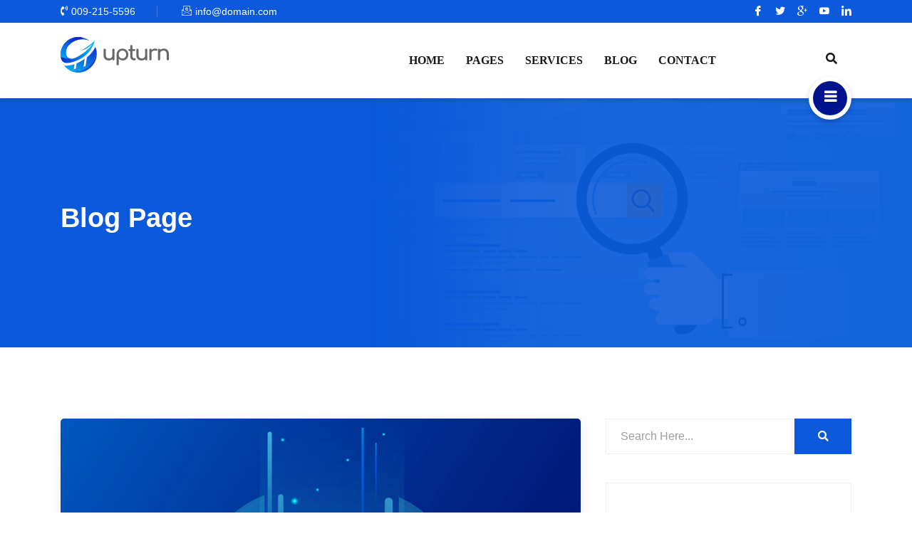

--- FILE ---
content_type: text/html; charset=UTF-8
request_url: https://wp.xpeedstudio.com/seocify/blog-grid/
body_size: 20062
content:
<!DOCTYPE html>
<html lang="en-US">

    <head><meta charset="UTF-8"><script>if(navigator.userAgent.match(/MSIE|Internet Explorer/i)||navigator.userAgent.match(/Trident\/7\..*?rv:11/i)){var href=document.location.href;if(!href.match(/[?&]nowprocket/)){if(href.indexOf("?")==-1){if(href.indexOf("#")==-1){document.location.href=href+"?nowprocket=1"}else{document.location.href=href.replace("#","?nowprocket=1#")}}else{if(href.indexOf("#")==-1){document.location.href=href+"&nowprocket=1"}else{document.location.href=href.replace("#","&nowprocket=1#")}}}}</script><script>(()=>{class RocketLazyLoadScripts{constructor(){this.v="1.2.6",this.triggerEvents=["keydown","mousedown","mousemove","touchmove","touchstart","touchend","wheel"],this.userEventHandler=this.t.bind(this),this.touchStartHandler=this.i.bind(this),this.touchMoveHandler=this.o.bind(this),this.touchEndHandler=this.h.bind(this),this.clickHandler=this.u.bind(this),this.interceptedClicks=[],this.interceptedClickListeners=[],this.l(this),window.addEventListener("pageshow",(t=>{this.persisted=t.persisted,this.everythingLoaded&&this.m()})),this.CSPIssue=sessionStorage.getItem("rocketCSPIssue"),document.addEventListener("securitypolicyviolation",(t=>{this.CSPIssue||"script-src-elem"!==t.violatedDirective||"data"!==t.blockedURI||(this.CSPIssue=!0,sessionStorage.setItem("rocketCSPIssue",!0))})),document.addEventListener("DOMContentLoaded",(()=>{this.k()})),this.delayedScripts={normal:[],async:[],defer:[]},this.trash=[],this.allJQueries=[]}p(t){document.hidden?t.t():(this.triggerEvents.forEach((e=>window.addEventListener(e,t.userEventHandler,{passive:!0}))),window.addEventListener("touchstart",t.touchStartHandler,{passive:!0}),window.addEventListener("mousedown",t.touchStartHandler),document.addEventListener("visibilitychange",t.userEventHandler))}_(){this.triggerEvents.forEach((t=>window.removeEventListener(t,this.userEventHandler,{passive:!0}))),document.removeEventListener("visibilitychange",this.userEventHandler)}i(t){"HTML"!==t.target.tagName&&(window.addEventListener("touchend",this.touchEndHandler),window.addEventListener("mouseup",this.touchEndHandler),window.addEventListener("touchmove",this.touchMoveHandler,{passive:!0}),window.addEventListener("mousemove",this.touchMoveHandler),t.target.addEventListener("click",this.clickHandler),this.L(t.target,!0),this.S(t.target,"onclick","rocket-onclick"),this.C())}o(t){window.removeEventListener("touchend",this.touchEndHandler),window.removeEventListener("mouseup",this.touchEndHandler),window.removeEventListener("touchmove",this.touchMoveHandler,{passive:!0}),window.removeEventListener("mousemove",this.touchMoveHandler),t.target.removeEventListener("click",this.clickHandler),this.L(t.target,!1),this.S(t.target,"rocket-onclick","onclick"),this.M()}h(){window.removeEventListener("touchend",this.touchEndHandler),window.removeEventListener("mouseup",this.touchEndHandler),window.removeEventListener("touchmove",this.touchMoveHandler,{passive:!0}),window.removeEventListener("mousemove",this.touchMoveHandler)}u(t){t.target.removeEventListener("click",this.clickHandler),this.L(t.target,!1),this.S(t.target,"rocket-onclick","onclick"),this.interceptedClicks.push(t),t.preventDefault(),t.stopPropagation(),t.stopImmediatePropagation(),this.M()}O(){window.removeEventListener("touchstart",this.touchStartHandler,{passive:!0}),window.removeEventListener("mousedown",this.touchStartHandler),this.interceptedClicks.forEach((t=>{t.target.dispatchEvent(new MouseEvent("click",{view:t.view,bubbles:!0,cancelable:!0}))}))}l(t){EventTarget.prototype.addEventListenerWPRocketBase=EventTarget.prototype.addEventListener,EventTarget.prototype.addEventListener=function(e,i,o){"click"!==e||t.windowLoaded||i===t.clickHandler||t.interceptedClickListeners.push({target:this,func:i,options:o}),(this||window).addEventListenerWPRocketBase(e,i,o)}}L(t,e){this.interceptedClickListeners.forEach((i=>{i.target===t&&(e?t.removeEventListener("click",i.func,i.options):t.addEventListener("click",i.func,i.options))})),t.parentNode!==document.documentElement&&this.L(t.parentNode,e)}D(){return new Promise((t=>{this.P?this.M=t:t()}))}C(){this.P=!0}M(){this.P=!1}S(t,e,i){t.hasAttribute&&t.hasAttribute(e)&&(event.target.setAttribute(i,event.target.getAttribute(e)),event.target.removeAttribute(e))}t(){this._(this),"loading"===document.readyState?document.addEventListener("DOMContentLoaded",this.R.bind(this)):this.R()}k(){let t=[];document.querySelectorAll("script[type=rocketlazyloadscript][data-rocket-src]").forEach((e=>{let i=e.getAttribute("data-rocket-src");if(i&&!i.startsWith("data:")){0===i.indexOf("//")&&(i=location.protocol+i);try{const o=new URL(i).origin;o!==location.origin&&t.push({src:o,crossOrigin:e.crossOrigin||"module"===e.getAttribute("data-rocket-type")})}catch(t){}}})),t=[...new Map(t.map((t=>[JSON.stringify(t),t]))).values()],this.T(t,"preconnect")}async R(){this.lastBreath=Date.now(),this.j(this),this.F(this),this.I(),this.W(),this.q(),await this.A(this.delayedScripts.normal),await this.A(this.delayedScripts.defer),await this.A(this.delayedScripts.async);try{await this.U(),await this.H(this),await this.J()}catch(t){console.error(t)}window.dispatchEvent(new Event("rocket-allScriptsLoaded")),this.everythingLoaded=!0,this.D().then((()=>{this.O()})),this.N()}W(){document.querySelectorAll("script[type=rocketlazyloadscript]").forEach((t=>{t.hasAttribute("data-rocket-src")?t.hasAttribute("async")&&!1!==t.async?this.delayedScripts.async.push(t):t.hasAttribute("defer")&&!1!==t.defer||"module"===t.getAttribute("data-rocket-type")?this.delayedScripts.defer.push(t):this.delayedScripts.normal.push(t):this.delayedScripts.normal.push(t)}))}async B(t){if(await this.G(),!0!==t.noModule||!("noModule"in HTMLScriptElement.prototype))return new Promise((e=>{let i;function o(){(i||t).setAttribute("data-rocket-status","executed"),e()}try{if(navigator.userAgent.indexOf("Firefox/")>0||""===navigator.vendor||this.CSPIssue)i=document.createElement("script"),[...t.attributes].forEach((t=>{let e=t.nodeName;"type"!==e&&("data-rocket-type"===e&&(e="type"),"data-rocket-src"===e&&(e="src"),i.setAttribute(e,t.nodeValue))})),t.text&&(i.text=t.text),i.hasAttribute("src")?(i.addEventListener("load",o),i.addEventListener("error",(function(){i.setAttribute("data-rocket-status","failed-network"),e()})),setTimeout((()=>{i.isConnected||e()}),1)):(i.text=t.text,o()),t.parentNode.replaceChild(i,t);else{const i=t.getAttribute("data-rocket-type"),s=t.getAttribute("data-rocket-src");i?(t.type=i,t.removeAttribute("data-rocket-type")):t.removeAttribute("type"),t.addEventListener("load",o),t.addEventListener("error",(i=>{this.CSPIssue&&i.target.src.startsWith("data:")?(console.log("WPRocket: data-uri blocked by CSP -> fallback"),t.removeAttribute("src"),this.B(t).then(e)):(t.setAttribute("data-rocket-status","failed-network"),e())})),s?(t.removeAttribute("data-rocket-src"),t.src=s):t.src="data:text/javascript;base64,"+window.btoa(unescape(encodeURIComponent(t.text)))}}catch(i){t.setAttribute("data-rocket-status","failed-transform"),e()}}));t.setAttribute("data-rocket-status","skipped")}async A(t){const e=t.shift();return e&&e.isConnected?(await this.B(e),this.A(t)):Promise.resolve()}q(){this.T([...this.delayedScripts.normal,...this.delayedScripts.defer,...this.delayedScripts.async],"preload")}T(t,e){var i=document.createDocumentFragment();t.forEach((t=>{const o=t.getAttribute&&t.getAttribute("data-rocket-src")||t.src;if(o&&!o.startsWith("data:")){const s=document.createElement("link");s.href=o,s.rel=e,"preconnect"!==e&&(s.as="script"),t.getAttribute&&"module"===t.getAttribute("data-rocket-type")&&(s.crossOrigin=!0),t.crossOrigin&&(s.crossOrigin=t.crossOrigin),t.integrity&&(s.integrity=t.integrity),i.appendChild(s),this.trash.push(s)}})),document.head.appendChild(i)}j(t){let e={};function i(i,o){return e[o].eventsToRewrite.indexOf(i)>=0&&!t.everythingLoaded?"rocket-"+i:i}function o(t,o){!function(t){e[t]||(e[t]={originalFunctions:{add:t.addEventListener,remove:t.removeEventListener},eventsToRewrite:[]},t.addEventListener=function(){arguments[0]=i(arguments[0],t),e[t].originalFunctions.add.apply(t,arguments)},t.removeEventListener=function(){arguments[0]=i(arguments[0],t),e[t].originalFunctions.remove.apply(t,arguments)})}(t),e[t].eventsToRewrite.push(o)}function s(e,i){let o=e[i];e[i]=null,Object.defineProperty(e,i,{get:()=>o||function(){},set(s){t.everythingLoaded?o=s:e["rocket"+i]=o=s}})}o(document,"DOMContentLoaded"),o(window,"DOMContentLoaded"),o(window,"load"),o(window,"pageshow"),o(document,"readystatechange"),s(document,"onreadystatechange"),s(window,"onload"),s(window,"onpageshow");try{Object.defineProperty(document,"readyState",{get:()=>t.rocketReadyState,set(e){t.rocketReadyState=e},configurable:!0}),document.readyState="loading"}catch(t){console.log("WPRocket DJE readyState conflict, bypassing")}}F(t){let e;function i(e){return t.everythingLoaded?e:e.split(" ").map((t=>"load"===t||0===t.indexOf("load.")?"rocket-jquery-load":t)).join(" ")}function o(o){function s(t){const e=o.fn[t];o.fn[t]=o.fn.init.prototype[t]=function(){return this[0]===window&&("string"==typeof arguments[0]||arguments[0]instanceof String?arguments[0]=i(arguments[0]):"object"==typeof arguments[0]&&Object.keys(arguments[0]).forEach((t=>{const e=arguments[0][t];delete arguments[0][t],arguments[0][i(t)]=e}))),e.apply(this,arguments),this}}o&&o.fn&&!t.allJQueries.includes(o)&&(o.fn.ready=o.fn.init.prototype.ready=function(e){return t.domReadyFired?e.bind(document)(o):document.addEventListener("rocket-DOMContentLoaded",(()=>e.bind(document)(o))),o([])},s("on"),s("one"),t.allJQueries.push(o)),e=o}o(window.jQuery),Object.defineProperty(window,"jQuery",{get:()=>e,set(t){o(t)}})}async H(t){const e=document.querySelector("script[data-webpack]");e&&(await async function(){return new Promise((t=>{e.addEventListener("load",t),e.addEventListener("error",t)}))}(),await t.K(),await t.H(t))}async U(){this.domReadyFired=!0;try{document.readyState="interactive"}catch(t){}await this.G(),document.dispatchEvent(new Event("rocket-readystatechange")),await this.G(),document.rocketonreadystatechange&&document.rocketonreadystatechange(),await this.G(),document.dispatchEvent(new Event("rocket-DOMContentLoaded")),await this.G(),window.dispatchEvent(new Event("rocket-DOMContentLoaded"))}async J(){try{document.readyState="complete"}catch(t){}await this.G(),document.dispatchEvent(new Event("rocket-readystatechange")),await this.G(),document.rocketonreadystatechange&&document.rocketonreadystatechange(),await this.G(),window.dispatchEvent(new Event("rocket-load")),await this.G(),window.rocketonload&&window.rocketonload(),await this.G(),this.allJQueries.forEach((t=>t(window).trigger("rocket-jquery-load"))),await this.G();const t=new Event("rocket-pageshow");t.persisted=this.persisted,window.dispatchEvent(t),await this.G(),window.rocketonpageshow&&window.rocketonpageshow({persisted:this.persisted}),this.windowLoaded=!0}m(){document.onreadystatechange&&document.onreadystatechange(),window.onload&&window.onload(),window.onpageshow&&window.onpageshow({persisted:this.persisted})}I(){const t=new Map;document.write=document.writeln=function(e){const i=document.currentScript;i||console.error("WPRocket unable to document.write this: "+e);const o=document.createRange(),s=i.parentElement;let n=t.get(i);void 0===n&&(n=i.nextSibling,t.set(i,n));const c=document.createDocumentFragment();o.setStart(c,0),c.appendChild(o.createContextualFragment(e)),s.insertBefore(c,n)}}async G(){Date.now()-this.lastBreath>45&&(await this.K(),this.lastBreath=Date.now())}async K(){return document.hidden?new Promise((t=>setTimeout(t))):new Promise((t=>requestAnimationFrame(t)))}N(){this.trash.forEach((t=>t.remove()))}static run(){const t=new RocketLazyLoadScripts;t.p(t)}}RocketLazyLoadScripts.run()})();</script>
        
        <meta name="viewport" content="width=device-width, initial-scale=1, maximum-scale=5">
		<title>Blog Grid &#8211; Just another Seocify site</title><link rel="preload" data-rocket-preload as="style" href="https://fonts.googleapis.com/css?family=Roboto%3A100%2C100italic%2C200%2C200italic%2C300%2C300italic%2C400%2C400italic%2C500%2C500italic%2C600%2C600italic%2C700%2C700italic%2C800%2C800italic%2C900%2C900italic%7CRoboto%20Slab%3A100%2C100italic%2C200%2C200italic%2C300%2C300italic%2C400%2C400italic%2C500%2C500italic%2C600%2C600italic%2C700%2C700italic%2C800%2C800italic%2C900%2C900italic&#038;display=swap" /><link rel="stylesheet" href="https://fonts.googleapis.com/css?family=Roboto%3A100%2C100italic%2C200%2C200italic%2C300%2C300italic%2C400%2C400italic%2C500%2C500italic%2C600%2C600italic%2C700%2C700italic%2C800%2C800italic%2C900%2C900italic%7CRoboto%20Slab%3A100%2C100italic%2C200%2C200italic%2C300%2C300italic%2C400%2C400italic%2C500%2C500italic%2C600%2C600italic%2C700%2C700italic%2C800%2C800italic%2C900%2C900italic&#038;display=swap" media="print" onload="this.media='all'" /><noscript><link rel="stylesheet" href="https://fonts.googleapis.com/css?family=Roboto%3A100%2C100italic%2C200%2C200italic%2C300%2C300italic%2C400%2C400italic%2C500%2C500italic%2C600%2C600italic%2C700%2C700italic%2C800%2C800italic%2C900%2C900italic%7CRoboto%20Slab%3A100%2C100italic%2C200%2C200italic%2C300%2C300italic%2C400%2C400italic%2C500%2C500italic%2C600%2C600italic%2C700%2C700italic%2C800%2C800italic%2C900%2C900italic&#038;display=swap" /></noscript>
<meta name='robots' content='max-image-preview:large' />
	<style>img:is([sizes="auto" i], [sizes^="auto," i]) { contain-intrinsic-size: 3000px 1500px }</style>
	<link href='https://fonts.gstatic.com' crossorigin rel='preconnect' />
<link rel="alternate" type="application/rss+xml" title="Blog Grid &raquo; Feed" href="https://wp.xpeedstudio.com/seocify/blog-grid/feed/" />
<link rel="alternate" type="application/rss+xml" title="Blog Grid &raquo; Comments Feed" href="https://wp.xpeedstudio.com/seocify/blog-grid/comments/feed/" />
<style id='wp-emoji-styles-inline-css' type='text/css'>

	img.wp-smiley, img.emoji {
		display: inline !important;
		border: none !important;
		box-shadow: none !important;
		height: 1em !important;
		width: 1em !important;
		margin: 0 0.07em !important;
		vertical-align: -0.1em !important;
		background: none !important;
		padding: 0 !important;
	}
</style>
<link rel='stylesheet' id='wp-block-library-css' href='https://wp.xpeedstudio.com/seocify/blog-grid/wp-includes/css/dist/block-library/style.min.css?ver=6.8.3' type='text/css' media='all' />
<style id='classic-theme-styles-inline-css' type='text/css'>
/*! This file is auto-generated */
.wp-block-button__link{color:#fff;background-color:#32373c;border-radius:9999px;box-shadow:none;text-decoration:none;padding:calc(.667em + 2px) calc(1.333em + 2px);font-size:1.125em}.wp-block-file__button{background:#32373c;color:#fff;text-decoration:none}
</style>
<style id='global-styles-inline-css' type='text/css'>
:root{--wp--preset--aspect-ratio--square: 1;--wp--preset--aspect-ratio--4-3: 4/3;--wp--preset--aspect-ratio--3-4: 3/4;--wp--preset--aspect-ratio--3-2: 3/2;--wp--preset--aspect-ratio--2-3: 2/3;--wp--preset--aspect-ratio--16-9: 16/9;--wp--preset--aspect-ratio--9-16: 9/16;--wp--preset--color--black: #000000;--wp--preset--color--cyan-bluish-gray: #abb8c3;--wp--preset--color--white: #ffffff;--wp--preset--color--pale-pink: #f78da7;--wp--preset--color--vivid-red: #cf2e2e;--wp--preset--color--luminous-vivid-orange: #ff6900;--wp--preset--color--luminous-vivid-amber: #fcb900;--wp--preset--color--light-green-cyan: #7bdcb5;--wp--preset--color--vivid-green-cyan: #00d084;--wp--preset--color--pale-cyan-blue: #8ed1fc;--wp--preset--color--vivid-cyan-blue: #0693e3;--wp--preset--color--vivid-purple: #9b51e0;--wp--preset--gradient--vivid-cyan-blue-to-vivid-purple: linear-gradient(135deg,rgba(6,147,227,1) 0%,rgb(155,81,224) 100%);--wp--preset--gradient--light-green-cyan-to-vivid-green-cyan: linear-gradient(135deg,rgb(122,220,180) 0%,rgb(0,208,130) 100%);--wp--preset--gradient--luminous-vivid-amber-to-luminous-vivid-orange: linear-gradient(135deg,rgba(252,185,0,1) 0%,rgba(255,105,0,1) 100%);--wp--preset--gradient--luminous-vivid-orange-to-vivid-red: linear-gradient(135deg,rgba(255,105,0,1) 0%,rgb(207,46,46) 100%);--wp--preset--gradient--very-light-gray-to-cyan-bluish-gray: linear-gradient(135deg,rgb(238,238,238) 0%,rgb(169,184,195) 100%);--wp--preset--gradient--cool-to-warm-spectrum: linear-gradient(135deg,rgb(74,234,220) 0%,rgb(151,120,209) 20%,rgb(207,42,186) 40%,rgb(238,44,130) 60%,rgb(251,105,98) 80%,rgb(254,248,76) 100%);--wp--preset--gradient--blush-light-purple: linear-gradient(135deg,rgb(255,206,236) 0%,rgb(152,150,240) 100%);--wp--preset--gradient--blush-bordeaux: linear-gradient(135deg,rgb(254,205,165) 0%,rgb(254,45,45) 50%,rgb(107,0,62) 100%);--wp--preset--gradient--luminous-dusk: linear-gradient(135deg,rgb(255,203,112) 0%,rgb(199,81,192) 50%,rgb(65,88,208) 100%);--wp--preset--gradient--pale-ocean: linear-gradient(135deg,rgb(255,245,203) 0%,rgb(182,227,212) 50%,rgb(51,167,181) 100%);--wp--preset--gradient--electric-grass: linear-gradient(135deg,rgb(202,248,128) 0%,rgb(113,206,126) 100%);--wp--preset--gradient--midnight: linear-gradient(135deg,rgb(2,3,129) 0%,rgb(40,116,252) 100%);--wp--preset--font-size--small: 13px;--wp--preset--font-size--medium: 20px;--wp--preset--font-size--large: 36px;--wp--preset--font-size--x-large: 42px;--wp--preset--spacing--20: 0.44rem;--wp--preset--spacing--30: 0.67rem;--wp--preset--spacing--40: 1rem;--wp--preset--spacing--50: 1.5rem;--wp--preset--spacing--60: 2.25rem;--wp--preset--spacing--70: 3.38rem;--wp--preset--spacing--80: 5.06rem;--wp--preset--shadow--natural: 6px 6px 9px rgba(0, 0, 0, 0.2);--wp--preset--shadow--deep: 12px 12px 50px rgba(0, 0, 0, 0.4);--wp--preset--shadow--sharp: 6px 6px 0px rgba(0, 0, 0, 0.2);--wp--preset--shadow--outlined: 6px 6px 0px -3px rgba(255, 255, 255, 1), 6px 6px rgba(0, 0, 0, 1);--wp--preset--shadow--crisp: 6px 6px 0px rgba(0, 0, 0, 1);}:where(.is-layout-flex){gap: 0.5em;}:where(.is-layout-grid){gap: 0.5em;}body .is-layout-flex{display: flex;}.is-layout-flex{flex-wrap: wrap;align-items: center;}.is-layout-flex > :is(*, div){margin: 0;}body .is-layout-grid{display: grid;}.is-layout-grid > :is(*, div){margin: 0;}:where(.wp-block-columns.is-layout-flex){gap: 2em;}:where(.wp-block-columns.is-layout-grid){gap: 2em;}:where(.wp-block-post-template.is-layout-flex){gap: 1.25em;}:where(.wp-block-post-template.is-layout-grid){gap: 1.25em;}.has-black-color{color: var(--wp--preset--color--black) !important;}.has-cyan-bluish-gray-color{color: var(--wp--preset--color--cyan-bluish-gray) !important;}.has-white-color{color: var(--wp--preset--color--white) !important;}.has-pale-pink-color{color: var(--wp--preset--color--pale-pink) !important;}.has-vivid-red-color{color: var(--wp--preset--color--vivid-red) !important;}.has-luminous-vivid-orange-color{color: var(--wp--preset--color--luminous-vivid-orange) !important;}.has-luminous-vivid-amber-color{color: var(--wp--preset--color--luminous-vivid-amber) !important;}.has-light-green-cyan-color{color: var(--wp--preset--color--light-green-cyan) !important;}.has-vivid-green-cyan-color{color: var(--wp--preset--color--vivid-green-cyan) !important;}.has-pale-cyan-blue-color{color: var(--wp--preset--color--pale-cyan-blue) !important;}.has-vivid-cyan-blue-color{color: var(--wp--preset--color--vivid-cyan-blue) !important;}.has-vivid-purple-color{color: var(--wp--preset--color--vivid-purple) !important;}.has-black-background-color{background-color: var(--wp--preset--color--black) !important;}.has-cyan-bluish-gray-background-color{background-color: var(--wp--preset--color--cyan-bluish-gray) !important;}.has-white-background-color{background-color: var(--wp--preset--color--white) !important;}.has-pale-pink-background-color{background-color: var(--wp--preset--color--pale-pink) !important;}.has-vivid-red-background-color{background-color: var(--wp--preset--color--vivid-red) !important;}.has-luminous-vivid-orange-background-color{background-color: var(--wp--preset--color--luminous-vivid-orange) !important;}.has-luminous-vivid-amber-background-color{background-color: var(--wp--preset--color--luminous-vivid-amber) !important;}.has-light-green-cyan-background-color{background-color: var(--wp--preset--color--light-green-cyan) !important;}.has-vivid-green-cyan-background-color{background-color: var(--wp--preset--color--vivid-green-cyan) !important;}.has-pale-cyan-blue-background-color{background-color: var(--wp--preset--color--pale-cyan-blue) !important;}.has-vivid-cyan-blue-background-color{background-color: var(--wp--preset--color--vivid-cyan-blue) !important;}.has-vivid-purple-background-color{background-color: var(--wp--preset--color--vivid-purple) !important;}.has-black-border-color{border-color: var(--wp--preset--color--black) !important;}.has-cyan-bluish-gray-border-color{border-color: var(--wp--preset--color--cyan-bluish-gray) !important;}.has-white-border-color{border-color: var(--wp--preset--color--white) !important;}.has-pale-pink-border-color{border-color: var(--wp--preset--color--pale-pink) !important;}.has-vivid-red-border-color{border-color: var(--wp--preset--color--vivid-red) !important;}.has-luminous-vivid-orange-border-color{border-color: var(--wp--preset--color--luminous-vivid-orange) !important;}.has-luminous-vivid-amber-border-color{border-color: var(--wp--preset--color--luminous-vivid-amber) !important;}.has-light-green-cyan-border-color{border-color: var(--wp--preset--color--light-green-cyan) !important;}.has-vivid-green-cyan-border-color{border-color: var(--wp--preset--color--vivid-green-cyan) !important;}.has-pale-cyan-blue-border-color{border-color: var(--wp--preset--color--pale-cyan-blue) !important;}.has-vivid-cyan-blue-border-color{border-color: var(--wp--preset--color--vivid-cyan-blue) !important;}.has-vivid-purple-border-color{border-color: var(--wp--preset--color--vivid-purple) !important;}.has-vivid-cyan-blue-to-vivid-purple-gradient-background{background: var(--wp--preset--gradient--vivid-cyan-blue-to-vivid-purple) !important;}.has-light-green-cyan-to-vivid-green-cyan-gradient-background{background: var(--wp--preset--gradient--light-green-cyan-to-vivid-green-cyan) !important;}.has-luminous-vivid-amber-to-luminous-vivid-orange-gradient-background{background: var(--wp--preset--gradient--luminous-vivid-amber-to-luminous-vivid-orange) !important;}.has-luminous-vivid-orange-to-vivid-red-gradient-background{background: var(--wp--preset--gradient--luminous-vivid-orange-to-vivid-red) !important;}.has-very-light-gray-to-cyan-bluish-gray-gradient-background{background: var(--wp--preset--gradient--very-light-gray-to-cyan-bluish-gray) !important;}.has-cool-to-warm-spectrum-gradient-background{background: var(--wp--preset--gradient--cool-to-warm-spectrum) !important;}.has-blush-light-purple-gradient-background{background: var(--wp--preset--gradient--blush-light-purple) !important;}.has-blush-bordeaux-gradient-background{background: var(--wp--preset--gradient--blush-bordeaux) !important;}.has-luminous-dusk-gradient-background{background: var(--wp--preset--gradient--luminous-dusk) !important;}.has-pale-ocean-gradient-background{background: var(--wp--preset--gradient--pale-ocean) !important;}.has-electric-grass-gradient-background{background: var(--wp--preset--gradient--electric-grass) !important;}.has-midnight-gradient-background{background: var(--wp--preset--gradient--midnight) !important;}.has-small-font-size{font-size: var(--wp--preset--font-size--small) !important;}.has-medium-font-size{font-size: var(--wp--preset--font-size--medium) !important;}.has-large-font-size{font-size: var(--wp--preset--font-size--large) !important;}.has-x-large-font-size{font-size: var(--wp--preset--font-size--x-large) !important;}
:where(.wp-block-post-template.is-layout-flex){gap: 1.25em;}:where(.wp-block-post-template.is-layout-grid){gap: 1.25em;}
:where(.wp-block-columns.is-layout-flex){gap: 2em;}:where(.wp-block-columns.is-layout-grid){gap: 2em;}
:root :where(.wp-block-pullquote){font-size: 1.5em;line-height: 1.6;}
</style>
<link data-minify="1" rel='stylesheet' id='ppress-frontend-css' href='https://wp.xpeedstudio.com/seocify/blog-grid/wp-content/cache/min/6/seocify/blog-grid/wp-content/plugins/wp-user-avatar/assets/css/frontend.min.css?ver=1647535341' type='text/css' media='all' />
<link rel='stylesheet' id='ppress-flatpickr-css' href='https://wp.xpeedstudio.com/seocify/blog-grid/wp-content/plugins/wp-user-avatar/assets/flatpickr/flatpickr.min.css?ver=4.16.6' type='text/css' media='all' />
<link rel='stylesheet' id='ppress-select2-css' href='https://wp.xpeedstudio.com/seocify/blog-grid/wp-content/plugins/wp-user-avatar/assets/select2/select2.min.css?ver=6.8.3' type='text/css' media='all' />
<link data-minify="1" rel='stylesheet' id='cute-alert-css' href='https://wp.xpeedstudio.com/seocify/blog-grid/wp-content/cache/min/6/seocify/blog-grid/wp-content/plugins/metform/public/assets/lib/cute-alert/style.css?ver=1714461643' type='text/css' media='all' />
<link data-minify="1" rel='stylesheet' id='text-editor-style-css' href='https://wp.xpeedstudio.com/seocify/blog-grid/wp-content/cache/min/6/seocify/blog-grid/wp-content/plugins/metform/public/assets/css/text-editor.css?ver=1714461643' type='text/css' media='all' />
<link rel='stylesheet' id='parent-style-css' href='https://wp.xpeedstudio.com/seocify/blog-grid/wp-content/themes/seocify/style.css?ver=6.8.3' type='text/css' media='all' />
<link rel='stylesheet' id='child-style-css' href='https://wp.xpeedstudio.com/seocify/blog-grid/wp-content/themes/seocify-child/style.css?ver=6.8.3' type='text/css' media='all' />
<link data-minify="1" rel='stylesheet' id='elementskit-parallax-style-css' href='https://wp.xpeedstudio.com/seocify/blog-grid/wp-content/cache/min/6/seocify/blog-grid/wp-content/plugins/seocify-assistance/modules/parallax/assets/css/style.css?ver=1647535341' type='text/css' media='all' />
<link rel='stylesheet' id='bootstrap-css' href='https://wp.xpeedstudio.com/seocify/blog-grid/wp-content/themes/seocify/assets/css/bootstrap.min.css?ver=3.1.10' type='text/css' media='all' />
<link rel='stylesheet' id='seocify-navigation-css' href='https://wp.xpeedstudio.com/seocify/blog-grid/wp-content/themes/seocify/assets/css/navigation.min.css?ver=3.1.10' type='text/css' media='all' />
<link rel='stylesheet' id='ui-structure-css' href='https://wp.xpeedstudio.com/seocify/blog-grid/wp-content/themes/seocify/assets/css/jquery-ui.structure.min.css?ver=3.1.10' type='text/css' media='all' />
<link rel='stylesheet' id='ui-theme-css' href='https://wp.xpeedstudio.com/seocify/blog-grid/wp-content/themes/seocify/assets/css/jquery-ui.theme.min.css?ver=3.1.10' type='text/css' media='all' />
<link data-minify="1" rel='stylesheet' id='swiper-css' href='https://wp.xpeedstudio.com/seocify/blog-grid/wp-content/cache/min/6/seocify/blog-grid/wp-content/plugins/elementor/assets/lib/swiper/v8/css/swiper.min.css?ver=1714881319' type='text/css' media='all' />
<link data-minify="1" rel='stylesheet' id='seocify-style-css' href='https://wp.xpeedstudio.com/seocify/blog-grid/wp-content/cache/min/6/seocify/blog-grid/wp-content/themes/seocify/assets/css/style.css?ver=1647535341' type='text/css' media='all' />
<link data-minify="1" rel='stylesheet' id='seocify-plugins-css' href='https://wp.xpeedstudio.com/seocify/blog-grid/wp-content/cache/min/6/seocify/blog-grid/wp-content/themes/seocify/assets/css/plugins.css?ver=1647535341' type='text/css' media='all' />
<link data-minify="1" rel='stylesheet' id='seocify-responsive-css' href='https://wp.xpeedstudio.com/seocify/blog-grid/wp-content/cache/min/6/seocify/blog-grid/wp-content/themes/seocify/assets/css/responsive.css?ver=1647535341' type='text/css' media='all' />
<link data-minify="1" rel='stylesheet' id='elementor-icons-shared-1-css' href='https://wp.xpeedstudio.com/seocify/blog-grid/wp-content/cache/min/6/seocify/blog-grid/wp-content/themes/seocify/assets/css/xs-icons.css?ver=1647535341' type='text/css' media='all' />
<link data-minify="1" rel='stylesheet' id='elementor-icons-icon-seocify-css' href='https://wp.xpeedstudio.com/seocify/blog-grid/wp-content/cache/min/6/seocify/blog-grid/wp-content/themes/seocify/assets/css/xs-icons.css?ver=1647535341' type='text/css' media='all' />
<link data-minify="1" rel='stylesheet' id='ekit-widget-styles-css' href='https://wp.xpeedstudio.com/seocify/blog-grid/wp-content/cache/min/6/seocify/blog-grid/wp-content/plugins/elementskit-lite/widgets/init/assets/css/widget-styles.css?ver=1647535341' type='text/css' media='all' />
<link data-minify="1" rel='stylesheet' id='ekit-responsive-css' href='https://wp.xpeedstudio.com/seocify/blog-grid/wp-content/cache/min/6/seocify/blog-grid/wp-content/plugins/elementskit-lite/widgets/init/assets/css/responsive.css?ver=1647535341' type='text/css' media='all' />
<script type="rocketlazyloadscript" data-rocket-type="text/javascript" data-rocket-src="https://wp.xpeedstudio.com/seocify/blog-grid/wp-includes/js/jquery/jquery.min.js?ver=3.7.1" id="jquery-core-js"></script>
<script type="rocketlazyloadscript" data-rocket-type="text/javascript" data-rocket-src="https://wp.xpeedstudio.com/seocify/blog-grid/wp-includes/js/jquery/jquery-migrate.min.js?ver=3.4.1" id="jquery-migrate-js"></script>
<script type="rocketlazyloadscript" data-rocket-type="text/javascript" data-rocket-src="https://wp.xpeedstudio.com/seocify/blog-grid/wp-content/plugins/revslider/public/assets/js/rbtools.min.js?ver=6.5.18" async id="tp-tools-js"></script>
<script type="rocketlazyloadscript" data-rocket-type="text/javascript" data-rocket-src="https://wp.xpeedstudio.com/seocify/blog-grid/wp-content/plugins/revslider/public/assets/js/rs6.min.js?ver=6.5.31" async id="revmin-js"></script>
<script type="rocketlazyloadscript" data-rocket-type="text/javascript" data-rocket-src="https://wp.xpeedstudio.com/seocify/blog-grid/wp-content/plugins/wp-user-avatar/assets/flatpickr/flatpickr.min.js?ver=4.16.6" id="ppress-flatpickr-js" data-rocket-defer defer></script>
<script type="rocketlazyloadscript" data-rocket-type="text/javascript" data-rocket-src="https://wp.xpeedstudio.com/seocify/blog-grid/wp-content/plugins/wp-user-avatar/assets/select2/select2.min.js?ver=4.16.6" id="ppress-select2-js" data-rocket-defer defer></script>
<script type="rocketlazyloadscript" data-minify="1" data-rocket-type="text/javascript" data-rocket-src="https://wp.xpeedstudio.com/seocify/blog-grid/wp-content/cache/min/6/seocify/blog-grid/wp-content/plugins/seocify-assistance/modules/parallax/assets/js/jarallax.js?ver=1647535341" id="jarallax-js" data-rocket-defer defer></script>
<link rel="https://api.w.org/" href="https://wp.xpeedstudio.com/seocify/blog-grid/wp-json/" /><link rel="EditURI" type="application/rsd+xml" title="RSD" href="https://wp.xpeedstudio.com/seocify/blog-grid/xmlrpc.php?rsd" />
<meta name="generator" content="WordPress 6.8.3" />

		<script type="rocketlazyloadscript" data-rocket-type="text/javascript">
			var elementskit_section_parallax_data = {};
			var elementskit_plugin_url = "https://wp.xpeedstudio.com/seocify/blog-grid/wp-content/themes/seocify/"
		</script>
	<meta name="description" content="Just another Seocify site" />
<meta name="generator" content="Elementor 3.32.5; features: additional_custom_breakpoints; settings: css_print_method-external, google_font-enabled, font_display-auto">

			<script type="rocketlazyloadscript" data-rocket-type="text/javascript">
				var elementskit_module_parallax_url = "https://wp.xpeedstudio.com/seocify/blog-grid/wp-content/plugins/seocify-assistance/modules/parallax/"
			</script>
					<style>
				.e-con.e-parent:nth-of-type(n+4):not(.e-lazyloaded):not(.e-no-lazyload),
				.e-con.e-parent:nth-of-type(n+4):not(.e-lazyloaded):not(.e-no-lazyload) * {
					background-image: none !important;
				}
				@media screen and (max-height: 1024px) {
					.e-con.e-parent:nth-of-type(n+3):not(.e-lazyloaded):not(.e-no-lazyload),
					.e-con.e-parent:nth-of-type(n+3):not(.e-lazyloaded):not(.e-no-lazyload) * {
						background-image: none !important;
					}
				}
				@media screen and (max-height: 640px) {
					.e-con.e-parent:nth-of-type(n+2):not(.e-lazyloaded):not(.e-no-lazyload),
					.e-con.e-parent:nth-of-type(n+2):not(.e-lazyloaded):not(.e-no-lazyload) * {
						background-image: none !important;
					}
				}
			</style>
			<meta name="generator" content="Powered by Slider Revolution 6.5.31 - responsive, Mobile-Friendly Slider Plugin for WordPress with comfortable drag and drop interface." />
<script type="rocketlazyloadscript">function setREVStartSize(e){
			//window.requestAnimationFrame(function() {
				window.RSIW = window.RSIW===undefined ? window.innerWidth : window.RSIW;
				window.RSIH = window.RSIH===undefined ? window.innerHeight : window.RSIH;
				try {
					var pw = document.getElementById(e.c).parentNode.offsetWidth,
						newh;
					pw = pw===0 || isNaN(pw) || (e.l=="fullwidth" || e.layout=="fullwidth") ? window.RSIW : pw;
					e.tabw = e.tabw===undefined ? 0 : parseInt(e.tabw);
					e.thumbw = e.thumbw===undefined ? 0 : parseInt(e.thumbw);
					e.tabh = e.tabh===undefined ? 0 : parseInt(e.tabh);
					e.thumbh = e.thumbh===undefined ? 0 : parseInt(e.thumbh);
					e.tabhide = e.tabhide===undefined ? 0 : parseInt(e.tabhide);
					e.thumbhide = e.thumbhide===undefined ? 0 : parseInt(e.thumbhide);
					e.mh = e.mh===undefined || e.mh=="" || e.mh==="auto" ? 0 : parseInt(e.mh,0);
					if(e.layout==="fullscreen" || e.l==="fullscreen")
						newh = Math.max(e.mh,window.RSIH);
					else{
						e.gw = Array.isArray(e.gw) ? e.gw : [e.gw];
						for (var i in e.rl) if (e.gw[i]===undefined || e.gw[i]===0) e.gw[i] = e.gw[i-1];
						e.gh = e.el===undefined || e.el==="" || (Array.isArray(e.el) && e.el.length==0)? e.gh : e.el;
						e.gh = Array.isArray(e.gh) ? e.gh : [e.gh];
						for (var i in e.rl) if (e.gh[i]===undefined || e.gh[i]===0) e.gh[i] = e.gh[i-1];
											
						var nl = new Array(e.rl.length),
							ix = 0,
							sl;
						e.tabw = e.tabhide>=pw ? 0 : e.tabw;
						e.thumbw = e.thumbhide>=pw ? 0 : e.thumbw;
						e.tabh = e.tabhide>=pw ? 0 : e.tabh;
						e.thumbh = e.thumbhide>=pw ? 0 : e.thumbh;
						for (var i in e.rl) nl[i] = e.rl[i]<window.RSIW ? 0 : e.rl[i];
						sl = nl[0];
						for (var i in nl) if (sl>nl[i] && nl[i]>0) { sl = nl[i]; ix=i;}
						var m = pw>(e.gw[ix]+e.tabw+e.thumbw) ? 1 : (pw-(e.tabw+e.thumbw)) / (e.gw[ix]);
						newh =  (e.gh[ix] * m) + (e.tabh + e.thumbh);
					}
					var el = document.getElementById(e.c);
					if (el!==null && el) el.style.height = newh+"px";
					el = document.getElementById(e.c+"_wrapper");
					if (el!==null && el) {
						el.style.height = newh+"px";
						el.style.display = "block";
					}
				} catch(e){
					console.log("Failure at Presize of Slider:" + e)
				}
			//});
		  };</script>
		<style type="text/css" id="wp-custom-css">
			@media (max-width: 991px){
.wpcf7-form-control-wrap.your-message {
	
       margin: 0px;
}
}
		</style>
		<style id="kirki-inline-styles">.header-style3.xs-header.header-main .nav-btn a.btn{--box-shadow-color:rgba(83, 109, 253, 0.25);}.header-new .btn-danger:not([class*=btn-outline-]){--box-shadow-color:rgba(83, 109, 253, 0.25);}.xs-seocify-header4 .xs-menu-tools .btn{--box-shadow-color:rgba(83, 109, 253, 0.25);}.xs-header.header-main .xs-menus .nav-menu li a{color:#181818;}.xs-header.header-main .xs-menu-tools>li>a{color:#181818;}footer.xs-footer-section.footer-group p{color:#ffffff;}.footer-widget ul li a{color:#ffffff;}.footer-widget ul li p{color:#ffffff;}footer.xs-footer-section.footer-group a{color:#ffffff;}body{font-family:"Nunito", sans-serif;font-size:1rem;font-weight:400;line-height:1.7333333333;color:#192225;}h1,h2,h3,h4,h5,h6{font-family:"Nunito", sans-serif;font-weight:700;color:#192225;}</style><noscript><style id="rocket-lazyload-nojs-css">.rll-youtube-player, [data-lazy-src]{display:none !important;}</style></noscript>    <meta name="generator" content="WP Rocket 3.18" data-wpr-features="wpr_delay_js wpr_defer_js wpr_minify_js wpr_lazyload_images wpr_lazyload_iframes wpr_image_dimensions wpr_minify_css wpr_desktop" /></head>

    <body class="home blog wp-theme-seocify wp-child-theme-seocify-child  sidebar-active elementor-default elementor-kit-2521" data-spy="scroll" data-target="#header">

    <div data-rocket-location-hash="390da3e7ba8a8353e56ad98be98d5b0e" class="header">
            <div data-rocket-location-hash="dd8fbee1c8df03ed48272779ff0ed7b2" class="xs-top-bar">
        <div data-rocket-location-hash="40f22408a88335a0945fffe944caafc3" class="container">
            <div data-rocket-location-hash="459ef3f9f116f091bc911e896d055d93" class="row">
                <div class="col-md-6">
                    <ul class="xs-top-bar-info">
                                                    <li>
                                <p><a class="top-tel" href="tel:009-215-5596"><i class="xsicon xsicon-phone-volume"></i>009-215-5596</a></p>
                            </li>
                                                                            <li>
                                <a class="top-mail" href="/cdn-cgi/l/email-protection#543d3a323b14303b39353d3a7a373b39"><i
                                            class="icon icon-email"></i><span class="__cf_email__" data-cfemail="b7ded9d1d8f7d3d8dad6ded999d4d8da">[email&#160;protected]</span></a>
                            </li>
                                            </ul>
                </div>
                                    <div class="col-md-6">
                        <ul class="xs-list list-inline">
                            <li><a href="#"><i class="icon icon-facebook"></i></a></li><li><a href="#"><i class="icon icon-twitter"></i></a></li><li><a href="#"><i class="icon icon-google-plus"></i></a></li><li><a href="#"><i class="icon icon-youtube-v"></i></a></li><li><a href="#"><i class="icon icon-linkedin"></i></a></li>                        </ul>
                    </div>
                            </div>
        </div>
    </div>
        <header data-rocket-location-hash="a1b9d4c13174734cb09f6bfa27a04adf" class="xs-header header-main">
    <div data-rocket-location-hash="0841f15ebf099eeaba6f2c7f735d0671" class="container">
        <div data-rocket-location-hash="886052d89aa58b7a0d9180233ecfb60b" class="row">
            <div class="col-lg-2">
                <div class="xs-logo-wraper">
                    <a href="https://wp.xpeedstudio.com/seocify/blog-grid/" class="xs-logo">
                                                    <img width="152" height="50" src="data:image/svg+xml,%3Csvg%20xmlns='http://www.w3.org/2000/svg'%20viewBox='0%200%20152%2050'%3E%3C/svg%3E" class="attachment-full size-full" alt="Blog Grid" decoding="async" data-lazy-srcset="https://wp.xpeedstudio.com/seocify/blog-grid/wp-content/uploads/sites/6/2018/08/logo.png 152w, https://wp.xpeedstudio.com/seocify/blog-grid/wp-content/uploads/sites/6/2018/08/logo-150x50.png 150w" data-lazy-sizes="(max-width: 152px) 100vw, 152px" data-lazy-src="https://wp.xpeedstudio.com/seocify/blog-grid/wp-content/uploads/sites/6/2018/08/logo.png" /><noscript><img width="152" height="50" src="https://wp.xpeedstudio.com/seocify/blog-grid/wp-content/uploads/sites/6/2018/08/logo.png" class="attachment-full size-full" alt="Blog Grid" decoding="async" srcset="https://wp.xpeedstudio.com/seocify/blog-grid/wp-content/uploads/sites/6/2018/08/logo.png 152w, https://wp.xpeedstudio.com/seocify/blog-grid/wp-content/uploads/sites/6/2018/08/logo-150x50.png 150w" sizes="(max-width: 152px) 100vw, 152px" /></noscript>                                                                    </a>
                </div>
            </div>
                            <div class="col-lg-8">
                            <nav class="xs-menus">
                    <div class="nav-header ">
                        <a class="nav-brand" href="https://wp.xpeedstudio.com/seocify/blog-grid/"></a>
                                                <div class="nav-toggle"></div>
                    </div>
                    <div class="nav-menus-wrapper"><ul id="main-menu" class="nav-menu align-to-right"><li id="menu-item-16" class="menu-item menu-item-type-custom menu-item-object-custom menu-item-has-children menu-item-"><a title="Home" href="#">Home</a>
<ul role="menu" class="nav-dropdown">
	<li id="menu-item-2506" class="menu-item menu-item-type-post_type menu-item-object-mega_menu menu-item-"><div class="megamenu-content">		<div data-elementor-type="wp-post" data-elementor-id="2503" class="elementor elementor-2503 elementor-bc-flex-widget">
						<section class="elementor-section elementor-top-section elementor-element elementor-element-716f7253 elementor-section-boxed elementor-section-height-default elementor-section-height-default" data-id="716f7253" data-element_type="section">
						<div class="elementor-container elementor-column-gap-default">
					<div class="elementor-column elementor-col-25 elementor-top-column elementor-element elementor-element-49463ad9" data-id="49463ad9" data-element_type="column">
			<div class="elementor-widget-wrap elementor-element-populated">
						<div class="elementor-element elementor-element-17d0c3cf elementor-widget elementor-widget-image" data-id="17d0c3cf" data-element_type="widget" data-settings="{&quot;ekit_we_effect_on&quot;:&quot;none&quot;}" data-widget_type="image.default">
				<div class="elementor-widget-container">
												<figure class="wp-caption">
											<a href="https://wp.xpeedstudio.com/seocify/">
							<img width="227" height="186" src="data:image/svg+xml,%3Csvg%20xmlns='http://www.w3.org/2000/svg'%20viewBox='0%200%20227%20186'%3E%3C/svg%3E" class="attachment-large size-large wp-image-2509" alt="" data-lazy-src="https://wp.xpeedstudio.com/seocify/blog-grid/wp-content/uploads/sites/6/2018/11/01.png" /><noscript><img width="227" height="186" src="https://wp.xpeedstudio.com/seocify/blog-grid/wp-content/uploads/sites/6/2018/11/01.png" class="attachment-large size-large wp-image-2509" alt="" /></noscript>								</a>
											<figcaption class="widget-image-caption wp-caption-text">Home One</figcaption>
										</figure>
									</div>
				</div>
					</div>
		</div>
				<div class="elementor-column elementor-col-25 elementor-top-column elementor-element elementor-element-4767a9a6" data-id="4767a9a6" data-element_type="column">
			<div class="elementor-widget-wrap elementor-element-populated">
						<div class="elementor-element elementor-element-340c8288 elementor-widget elementor-widget-image" data-id="340c8288" data-element_type="widget" data-settings="{&quot;ekit_we_effect_on&quot;:&quot;none&quot;}" data-widget_type="image.default">
				<div class="elementor-widget-container">
												<figure class="wp-caption">
											<a href="https://wp.xpeedstudio.com/seocify/home-two/">
							<img width="227" height="186" src="data:image/svg+xml,%3Csvg%20xmlns='http://www.w3.org/2000/svg'%20viewBox='0%200%20227%20186'%3E%3C/svg%3E" class="attachment-large size-large wp-image-2510" alt="" data-lazy-src="https://wp.xpeedstudio.com/seocify/blog-grid/wp-content/uploads/sites/6/2018/11/02.png" /><noscript><img width="227" height="186" src="https://wp.xpeedstudio.com/seocify/blog-grid/wp-content/uploads/sites/6/2018/11/02.png" class="attachment-large size-large wp-image-2510" alt="" /></noscript>								</a>
											<figcaption class="widget-image-caption wp-caption-text">Home Two</figcaption>
										</figure>
									</div>
				</div>
					</div>
		</div>
				<div class="elementor-column elementor-col-25 elementor-top-column elementor-element elementor-element-795a8d4b" data-id="795a8d4b" data-element_type="column">
			<div class="elementor-widget-wrap elementor-element-populated">
						<div class="elementor-element elementor-element-1680c03f elementor-widget elementor-widget-image" data-id="1680c03f" data-element_type="widget" data-settings="{&quot;ekit_we_effect_on&quot;:&quot;none&quot;}" data-widget_type="image.default">
				<div class="elementor-widget-container">
												<figure class="wp-caption">
											<a href="https://wp.xpeedstudio.com/seocify/home-three/">
							<img width="227" height="186" src="data:image/svg+xml,%3Csvg%20xmlns='http://www.w3.org/2000/svg'%20viewBox='0%200%20227%20186'%3E%3C/svg%3E" class="attachment-large size-large wp-image-2511" alt="" data-lazy-src="https://wp.xpeedstudio.com/seocify/blog-grid/wp-content/uploads/sites/6/2018/11/03.png" /><noscript><img loading="lazy" width="227" height="186" src="https://wp.xpeedstudio.com/seocify/blog-grid/wp-content/uploads/sites/6/2018/11/03.png" class="attachment-large size-large wp-image-2511" alt="" /></noscript>								</a>
											<figcaption class="widget-image-caption wp-caption-text">Home Three</figcaption>
										</figure>
									</div>
				</div>
					</div>
		</div>
				<div class="elementor-column elementor-col-25 elementor-top-column elementor-element elementor-element-2b1c4d8f" data-id="2b1c4d8f" data-element_type="column">
			<div class="elementor-widget-wrap elementor-element-populated">
						<div class="elementor-element elementor-element-36da77a6 elementor-widget elementor-widget-image" data-id="36da77a6" data-element_type="widget" data-settings="{&quot;ekit_we_effect_on&quot;:&quot;none&quot;}" data-widget_type="image.default">
				<div class="elementor-widget-container">
												<figure class="wp-caption">
											<a href="https://wp.xpeedstudio.com/seocify/home-four/">
							<img width="227" height="186" src="data:image/svg+xml,%3Csvg%20xmlns='http://www.w3.org/2000/svg'%20viewBox='0%200%20227%20186'%3E%3C/svg%3E" class="attachment-large size-large wp-image-2512" alt="" data-lazy-src="https://wp.xpeedstudio.com/seocify/blog-grid/wp-content/uploads/sites/6/2018/11/04.png" /><noscript><img loading="lazy" width="227" height="186" src="https://wp.xpeedstudio.com/seocify/blog-grid/wp-content/uploads/sites/6/2018/11/04.png" class="attachment-large size-large wp-image-2512" alt="" /></noscript>								</a>
											<figcaption class="widget-image-caption wp-caption-text">Home Four</figcaption>
										</figure>
									</div>
				</div>
					</div>
		</div>
					</div>
		</section>
				<section class="elementor-section elementor-top-section elementor-element elementor-element-1a5fd9e3 elementor-section-boxed elementor-section-height-default elementor-section-height-default" data-id="1a5fd9e3" data-element_type="section">
						<div class="elementor-container elementor-column-gap-default">
					<div class="elementor-column elementor-col-25 elementor-top-column elementor-element elementor-element-4fa62c8d" data-id="4fa62c8d" data-element_type="column">
			<div class="elementor-widget-wrap elementor-element-populated">
						<div class="elementor-element elementor-element-7cf9e651 elementor-widget elementor-widget-image" data-id="7cf9e651" data-element_type="widget" data-settings="{&quot;ekit_we_effect_on&quot;:&quot;none&quot;}" data-widget_type="image.default">
				<div class="elementor-widget-container">
												<figure class="wp-caption">
											<a href="https://wp.xpeedstudio.com/seocify/home-five/">
							<img width="227" height="186" src="data:image/svg+xml,%3Csvg%20xmlns='http://www.w3.org/2000/svg'%20viewBox='0%200%20227%20186'%3E%3C/svg%3E" class="attachment-large size-large wp-image-2513" alt="" data-lazy-src="https://wp.xpeedstudio.com/seocify/blog-grid/wp-content/uploads/sites/6/2018/11/05.png" /><noscript><img loading="lazy" width="227" height="186" src="https://wp.xpeedstudio.com/seocify/blog-grid/wp-content/uploads/sites/6/2018/11/05.png" class="attachment-large size-large wp-image-2513" alt="" /></noscript>								</a>
											<figcaption class="widget-image-caption wp-caption-text">Home Five</figcaption>
										</figure>
									</div>
				</div>
					</div>
		</div>
				<div class="elementor-column elementor-col-25 elementor-top-column elementor-element elementor-element-2f7dae5e" data-id="2f7dae5e" data-element_type="column">
			<div class="elementor-widget-wrap elementor-element-populated">
						<div class="elementor-element elementor-element-5496ea6 elementor-widget elementor-widget-image" data-id="5496ea6" data-element_type="widget" data-settings="{&quot;ekit_we_effect_on&quot;:&quot;none&quot;}" data-widget_type="image.default">
				<div class="elementor-widget-container">
												<figure class="wp-caption">
											<a href="https://wp.xpeedstudio.com/seocify/home-six/">
							<img width="227" height="186" src="data:image/svg+xml,%3Csvg%20xmlns='http://www.w3.org/2000/svg'%20viewBox='0%200%20227%20186'%3E%3C/svg%3E" class="attachment-large size-large wp-image-2514" alt="" data-lazy-src="https://wp.xpeedstudio.com/seocify/blog-grid/wp-content/uploads/sites/6/2018/11/06.png" /><noscript><img loading="lazy" width="227" height="186" src="https://wp.xpeedstudio.com/seocify/blog-grid/wp-content/uploads/sites/6/2018/11/06.png" class="attachment-large size-large wp-image-2514" alt="" /></noscript>								</a>
											<figcaption class="widget-image-caption wp-caption-text">Home Six</figcaption>
										</figure>
									</div>
				</div>
					</div>
		</div>
				<div class="elementor-column elementor-col-25 elementor-top-column elementor-element elementor-element-a56f682" data-id="a56f682" data-element_type="column">
			<div class="elementor-widget-wrap elementor-element-populated">
						<div class="elementor-element elementor-element-6af93ec8 elementor-widget elementor-widget-image" data-id="6af93ec8" data-element_type="widget" data-settings="{&quot;ekit_we_effect_on&quot;:&quot;none&quot;}" data-widget_type="image.default">
				<div class="elementor-widget-container">
												<figure class="wp-caption">
											<a href="https://wp.xpeedstudio.com/seocify/onepage-style-one/">
							<img width="227" height="186" src="data:image/svg+xml,%3Csvg%20xmlns='http://www.w3.org/2000/svg'%20viewBox='0%200%20227%20186'%3E%3C/svg%3E" class="attachment-large size-large wp-image-2515" alt="" data-lazy-src="https://wp.xpeedstudio.com/seocify/blog-grid/wp-content/uploads/sites/6/2018/11/07.png" /><noscript><img loading="lazy" width="227" height="186" src="https://wp.xpeedstudio.com/seocify/blog-grid/wp-content/uploads/sites/6/2018/11/07.png" class="attachment-large size-large wp-image-2515" alt="" /></noscript>								</a>
											<figcaption class="widget-image-caption wp-caption-text">One Page Style One</figcaption>
										</figure>
									</div>
				</div>
					</div>
		</div>
				<div class="elementor-column elementor-col-25 elementor-top-column elementor-element elementor-element-383df84b" data-id="383df84b" data-element_type="column">
			<div class="elementor-widget-wrap elementor-element-populated">
						<div class="elementor-element elementor-element-2e8e2acf elementor-widget elementor-widget-image" data-id="2e8e2acf" data-element_type="widget" data-settings="{&quot;ekit_we_effect_on&quot;:&quot;none&quot;}" data-widget_type="image.default">
				<div class="elementor-widget-container">
												<figure class="wp-caption">
											<a href="https://wp.xpeedstudio.com/seocify/onepage-style-two/">
							<img width="227" height="186" src="data:image/svg+xml,%3Csvg%20xmlns='http://www.w3.org/2000/svg'%20viewBox='0%200%20227%20186'%3E%3C/svg%3E" class="attachment-large size-large wp-image-2516" alt="" data-lazy-src="https://wp.xpeedstudio.com/seocify/blog-grid/wp-content/uploads/sites/6/2018/11/08.png" /><noscript><img loading="lazy" width="227" height="186" src="https://wp.xpeedstudio.com/seocify/blog-grid/wp-content/uploads/sites/6/2018/11/08.png" class="attachment-large size-large wp-image-2516" alt="" /></noscript>								</a>
											<figcaption class="widget-image-caption wp-caption-text">One Page Style Two</figcaption>
										</figure>
									</div>
				</div>
					</div>
		</div>
					</div>
		</section>
				<section class="elementor-section elementor-top-section elementor-element elementor-element-2da8bc53 elementor-section-boxed elementor-section-height-default elementor-section-height-default" data-id="2da8bc53" data-element_type="section">
						<div class="elementor-container elementor-column-gap-default">
					<div class="elementor-column elementor-col-25 elementor-top-column elementor-element elementor-element-210ccec8" data-id="210ccec8" data-element_type="column">
			<div class="elementor-widget-wrap elementor-element-populated">
						<div class="elementor-element elementor-element-509667a elementor-widget elementor-widget-image" data-id="509667a" data-element_type="widget" data-settings="{&quot;ekit_we_effect_on&quot;:&quot;none&quot;}" data-widget_type="image.default">
				<div class="elementor-widget-container">
												<figure class="wp-caption">
											<a href="https://wp.xpeedstudio.com/seocify/onepage-style-three/">
							<img width="227" height="186" src="data:image/svg+xml,%3Csvg%20xmlns='http://www.w3.org/2000/svg'%20viewBox='0%200%20227%20186'%3E%3C/svg%3E" class="attachment-large size-large wp-image-2517" alt="" data-lazy-src="https://wp.xpeedstudio.com/seocify/blog-grid/wp-content/uploads/sites/6/2018/11/09.png" /><noscript><img loading="lazy" width="227" height="186" src="https://wp.xpeedstudio.com/seocify/blog-grid/wp-content/uploads/sites/6/2018/11/09.png" class="attachment-large size-large wp-image-2517" alt="" /></noscript>								</a>
											<figcaption class="widget-image-caption wp-caption-text">One Page Style Three</figcaption>
										</figure>
									</div>
				</div>
					</div>
		</div>
				<div class="elementor-column elementor-col-25 elementor-top-column elementor-element elementor-element-38ca6afc" data-id="38ca6afc" data-element_type="column">
			<div class="elementor-widget-wrap elementor-element-populated">
						<div class="elementor-element elementor-element-74c6d725 elementor-widget elementor-widget-image" data-id="74c6d725" data-element_type="widget" data-settings="{&quot;ekit_we_effect_on&quot;:&quot;none&quot;}" data-widget_type="image.default">
				<div class="elementor-widget-container">
												<figure class="wp-caption">
											<a href="https://wp.xpeedstudio.com/seocify/onepage-style-four/">
							<img width="227" height="186" src="data:image/svg+xml,%3Csvg%20xmlns='http://www.w3.org/2000/svg'%20viewBox='0%200%20227%20186'%3E%3C/svg%3E" class="attachment-large size-large wp-image-2518" alt="" data-lazy-src="https://wp.xpeedstudio.com/seocify/blog-grid/wp-content/uploads/sites/6/2018/11/10.png" /><noscript><img loading="lazy" width="227" height="186" src="https://wp.xpeedstudio.com/seocify/blog-grid/wp-content/uploads/sites/6/2018/11/10.png" class="attachment-large size-large wp-image-2518" alt="" /></noscript>								</a>
											<figcaption class="widget-image-caption wp-caption-text">One Page Style Four</figcaption>
										</figure>
									</div>
				</div>
					</div>
		</div>
				<div class="elementor-column elementor-col-25 elementor-top-column elementor-element elementor-element-26f18426" data-id="26f18426" data-element_type="column">
			<div class="elementor-widget-wrap elementor-element-populated">
						<div class="elementor-element elementor-element-d5272a6 elementor-widget elementor-widget-image" data-id="d5272a6" data-element_type="widget" data-settings="{&quot;ekit_we_effect_on&quot;:&quot;none&quot;}" data-widget_type="image.default">
				<div class="elementor-widget-container">
												<figure class="wp-caption">
											<a href="https://wp.xpeedstudio.com/seocify/onepage-style-five/">
							<img width="227" height="186" src="data:image/svg+xml,%3Csvg%20xmlns='http://www.w3.org/2000/svg'%20viewBox='0%200%20227%20186'%3E%3C/svg%3E" class="attachment-large size-large wp-image-2519" alt="" data-lazy-src="https://wp.xpeedstudio.com/seocify/blog-grid/wp-content/uploads/sites/6/2018/11/11.png" /><noscript><img loading="lazy" width="227" height="186" src="https://wp.xpeedstudio.com/seocify/blog-grid/wp-content/uploads/sites/6/2018/11/11.png" class="attachment-large size-large wp-image-2519" alt="" /></noscript>								</a>
											<figcaption class="widget-image-caption wp-caption-text">One Page Style Five</figcaption>
										</figure>
									</div>
				</div>
					</div>
		</div>
				<div class="elementor-column elementor-col-25 elementor-top-column elementor-element elementor-element-2f921492" data-id="2f921492" data-element_type="column">
			<div class="elementor-widget-wrap">
							</div>
		</div>
					</div>
		</section>
				</div>
		</div></li>
</ul>
</li>
<li id="menu-item-17" class="menu-item menu-item-type-custom menu-item-object-custom menu-item-has-children menu-item-"><a title="Pages" href="#">Pages</a>
<ul role="menu" class="nav-dropdown">
	<li id="menu-item-199" class="menu-item menu-item-type-post_type menu-item-object-mega_menu menu-item-"><div class="megamenu-content">		<div data-elementor-type="wp-post" data-elementor-id="196" class="elementor elementor-196 elementor-bc-flex-widget">
						<div class="elementor-section elementor-top-section elementor-element elementor-element-02eb757 xs-icon-menu elementor-section-full_width elementor-section-height-default elementor-section-height-default" data-id="02eb757" data-element_type="section" data-settings="{&quot;background_background&quot;:&quot;classic&quot;}">
						<div class="elementor-container elementor-column-gap-default">
					<div class="elementor-column elementor-col-33 elementor-top-column elementor-element elementor-element-c16056c" data-id="c16056c" data-element_type="column">
			<div class="elementor-widget-wrap elementor-element-populated">
						<div class="elementor-element elementor-element-4496e2e elementor-widget elementor-widget-xs-page-list-link" data-id="4496e2e" data-element_type="widget" data-settings="{&quot;ekit_we_effect_on&quot;:&quot;none&quot;}" data-widget_type="xs-page-list-link.default">
				<div class="elementor-widget-container">
					        <ul class="xs-icon-menu">
                                                        <li class="single-menu-item">
                            <a href="https://wp.xpeedstudio.com/seocify/home-others/about/">
                                                                <i class="icon icon-briefcase"></i>
                                                                About                            </a>
                        </li>
                                                                                    <li class="single-menu-item">
                            <a href="https://wp.xpeedstudio.com/seocify/home-others/pricing/">
                                                                <i class="icon icon-direction"></i>
                                                                Pricing                            </a>
                        </li>
                                                                                    <li class="single-menu-item">
                            <a href="https://wp.xpeedstudio.com/seocify/home-others/case-studies/">
                                                                <i class="icon icon-line-chart"></i>
                                                                Case Studies                            </a>
                        </li>
                                                </ul>
        				</div>
				</div>
					</div>
		</div>
				<div class="elementor-column elementor-col-33 elementor-top-column elementor-element elementor-element-495e495" data-id="495e495" data-element_type="column">
			<div class="elementor-widget-wrap elementor-element-populated">
						<div class="elementor-element elementor-element-b3e5795 elementor-widget elementor-widget-xs-page-list-link" data-id="b3e5795" data-element_type="widget" data-settings="{&quot;ekit_we_effect_on&quot;:&quot;none&quot;}" data-widget_type="xs-page-list-link.default">
				<div class="elementor-widget-container">
					        <ul class="xs-icon-menu">
                                                        <li class="single-menu-item">
                            <a href="https://wp.xpeedstudio.com/seocify/home-others/faq/">
                                                                <i class="icon icon-question-circle"></i>
                                                                FAQ                            </a>
                        </li>
                                                                                    <li class="single-menu-item">
                            <a href="https://wp.xpeedstudio.com/seocify/home-others/team/">
                                                                <i class="icon icon-folder2"></i>
                                                                Team                            </a>
                        </li>
                                                                                    <li class="single-menu-item">
                            <a href="https://wp.xpeedstudio.com/seocify/home-others/google-map/">
                                                                <i class="icon icon-chat"></i>
                                                                Google Map                            </a>
                        </li>
                                                </ul>
        				</div>
				</div>
					</div>
		</div>
				<div class="elementor-column elementor-col-33 elementor-top-column elementor-element elementor-element-50260c4" data-id="50260c4" data-element_type="column">
			<div class="elementor-widget-wrap elementor-element-populated">
						<div class="elementor-element elementor-element-36a3753 elementor-widget elementor-widget-xs-page-list-link" data-id="36a3753" data-element_type="widget" data-settings="{&quot;ekit_we_effect_on&quot;:&quot;none&quot;}" data-widget_type="xs-page-list-link.default">
				<div class="elementor-widget-container">
					        <ul class="xs-icon-menu">
                                                        <li class="single-menu-item">
                            <a href="https://wp.xpeedstudio.com/seocify/home-others/404/">
                                                                <i class="icon icon-padlock-1"></i>
                                                                404                            </a>
                        </li>
                                                                                    <li class="single-menu-item">
                            <a href="https://wp.xpeedstudio.com/seocify/home-others/testimonial/">
                                                                <i class="icon icon-users"></i>
                                                                Testimonial                            </a>
                        </li>
                                                                                    <li class="single-menu-item">
                            <a href="https://wp.xpeedstudio.com/seocify/home-others/typography/">
                                                                <i class="icon icon-agenda-1"></i>
                                                                Typography                            </a>
                        </li>
                                                </ul>
        				</div>
				</div>
					</div>
		</div>
					</div>
		</div>
				</div>
		</div></li>
</ul>
</li>
<li id="menu-item-1888" class="menu-item menu-item-type-custom menu-item-object-custom menu-item-has-children menu-item-"><a title="Services" href="#">Services</a>
<ul role="menu" class="nav-dropdown">
	<li id="menu-item-1894" class="menu-item menu-item-type-post_type menu-item-object-page menu-item-no"><a title="Email Marketing" href="https://wp.xpeedstudio.com/seocify/blog-grid/email-marketing/"><i class="icon icon-envelope2"></i>Email Marketing</a></li>
	<li id="menu-item-1893" class="menu-item menu-item-type-post_type menu-item-object-page menu-item-no"><a title="Offline SEO" href="https://wp.xpeedstudio.com/seocify/blog-grid/offline-seo/"><i class="icon icon-dart-board"></i>Offline SEO</a></li>
	<li id="menu-item-1892" class="menu-item menu-item-type-post_type menu-item-object-page menu-item-no"><a title="Social Media Marketing" href="https://wp.xpeedstudio.com/seocify/blog-grid/social-media-marketing/"><i class="icon icon-like"></i>Social Media Marketing</a></li>
	<li id="menu-item-1891" class="menu-item menu-item-type-post_type menu-item-object-page menu-item-no"><a title="Lead Generation" href="https://wp.xpeedstudio.com/seocify/blog-grid/lead-generation/"><i class="icon icon-stats-3"></i>Lead Generation</a></li>
	<li id="menu-item-1889" class="menu-item menu-item-type-post_type menu-item-object-page menu-item-no"><a title="Growth Hacking" href="https://wp.xpeedstudio.com/seocify/blog-grid/growth-hacking/"><i class="icon icon-stats-4"></i>Growth Hacking</a></li>
	<li id="menu-item-1890" class="menu-item menu-item-type-post_type menu-item-object-page menu-item-no"><a title="Search Engine Optimization" href="https://wp.xpeedstudio.com/seocify/blog-grid/search-engine-optimization/"><i class="icon icon-search2"></i>Search Engine Optimization</a></li>
</ul>
</li>
<li id="menu-item-19" class="menu-item menu-item-type-custom menu-item-object-custom menu-item-has-children menu-item-"><a title="Blog" href="#">Blog</a>
<ul role="menu" class="nav-dropdown">
	<li id="menu-item-2478" class="menu-item menu-item-type-custom menu-item-object-custom menu-item-"><a title="Blog" href="https://wp.xpeedstudio.com/seocify/home-others/blog/"><i class="icon icon-file-2"></i>Blog</a></li>
	<li id="menu-item-204" class="menu-item menu-item-type-custom menu-item-object-custom menu-item-"><a title="Blog Single" href="https://wp.xpeedstudio.com/seocify/home-others/best-reseller-hosting-for-start-business/"><i class="icon icon-contract"></i>Blog Single</a></li>
</ul>
</li>
<li id="menu-item-2480" class="menu-item menu-item-type-custom menu-item-object-custom menu-item-"><a title="Contact" href="https://wp.xpeedstudio.com/seocify/home-others/contact/">Contact</a></li>
</ul></div>
                </nav>
            </div>
                            <div class="col-lg-2 col-md-6">
                    <ul class="xs-menu-tools">
                                                                            <li class="display-mobile">
                                <a href="#modal-popup-2" class="navsearch-button xs-modal-popup"><i class="xsicon xsicon-search"></i></a>
                            </li>
                                                                            <li class="navSidebar-wraper clearfix display-mobile">
                                <div class="single-navicon">
                                    <a href="#" class="navSidebar-button"><i class="xsicon xsicon-bars"></i></a>
                                </div>
                            </li>
                                            </ul>
                </div>
                    </div>

    </div>
</header>    </div>
	<section data-rocket-location-hash="faf1493b50e55a981e54b7cbdc11c57e" class="inner-banner-area">
		<div data-rocket-location-hash="ca23f7c07336b7cf8c7766d2ffffc9d9" class="container">
			<div class="row">
				<div class="col-md-12">
					<div class="inner-banner-content">
						<h1 class="inner-banner-title">
							Blog Page	                    </h1>
											</div>
				</div>
			</div>
	    </div>
					<div data-bg="https://wp.xpeedstudio.com/seocify/blog-grid/wp-content/uploads/sites/6/2018/09/sub_header_image_png.png" data-rocket-location-hash="2b996d97d86be1dd6d726b88883e609d" class="banner-image rocket-lazyload" style=""></div>
			</section>

<section data-rocket-location-hash="4e84f8f604c231c0e6b31bda11088af4" class="xs-section-padding blog-grid-sidebar-area">
    <div data-rocket-location-hash="1ded919732da144e02a015d2156ecef5" class="container">
        <div class="row">
                        <div class="col-md-8">
                <div class="row blog-inner-page blog-grid">
                
                    <!-- 1st post start -->
                                            	<div class="blog-grid-item">

		<div class="single-blog-post-thumb post-884 post type-post status-publish format-standard has-post-thumbnail hentry category-uncategorized tag-30k tag-hosting tag-optimize">

			<div class="post-image"><img width="733" height="403" src="data:image/svg+xml,%3Csvg%20xmlns='http://www.w3.org/2000/svg'%20viewBox='0%200%20733%20403'%3E%3C/svg%3E" class="attachment-post-thumbnail size-post-thumbnail wp-post-image" alt="" decoding="async" data-lazy-srcset="https://wp.xpeedstudio.com/seocify/blog-grid/wp-content/uploads/sites/6/2018/07/blog-list-1.jpg 733w, https://wp.xpeedstudio.com/seocify/blog-grid/wp-content/uploads/sites/6/2018/07/blog-list-1-300x165.jpg 300w" data-lazy-sizes="(max-width: 733px) 100vw, 733px" data-lazy-src="https://wp.xpeedstudio.com/seocify/blog-grid/wp-content/uploads/sites/6/2018/07/blog-list-1.jpg" /><noscript><img loading="lazy" width="733" height="403" src="https://wp.xpeedstudio.com/seocify/blog-grid/wp-content/uploads/sites/6/2018/07/blog-list-1.jpg" class="attachment-post-thumbnail size-post-thumbnail wp-post-image" alt="" decoding="async" srcset="https://wp.xpeedstudio.com/seocify/blog-grid/wp-content/uploads/sites/6/2018/07/blog-list-1.jpg 733w, https://wp.xpeedstudio.com/seocify/blog-grid/wp-content/uploads/sites/6/2018/07/blog-list-1-300x165.jpg 300w" sizes="(max-width: 733px) 100vw, 733px" /></noscript></div>			<div class="post-body">
				<div class="entry-header">
					<h2 class="entry-title"><a href="https://wp.xpeedstudio.com/seocify/blog-grid/best-and-fastest-data-server/">Best and fastest data server ever here</a></h2>
												<p>Join our award winning teams thats enjoy</p>
				</div>
			</div>
		</div>
	</div>
                                            	<div class="blog-grid-item">

		<div class="single-blog-post-thumb post-874 post type-post status-publish format-video has-post-thumbnail hentry category-cloud-computing tag-30k tag-hosting tag-optimize post_format-post-format-video">

			<div class="post-image"><img width="733" height="403" src="data:image/svg+xml,%3Csvg%20xmlns='http://www.w3.org/2000/svg'%20viewBox='0%200%20733%20403'%3E%3C/svg%3E" class="attachment-post-thumbnail size-post-thumbnail wp-post-image" alt="" decoding="async" data-lazy-srcset="https://wp.xpeedstudio.com/seocify/blog-grid/wp-content/uploads/sites/6/2018/07/blog-list-2.jpg 733w, https://wp.xpeedstudio.com/seocify/blog-grid/wp-content/uploads/sites/6/2018/07/blog-list-2-300x165.jpg 300w" data-lazy-sizes="(max-width: 733px) 100vw, 733px" data-lazy-src="https://wp.xpeedstudio.com/seocify/blog-grid/wp-content/uploads/sites/6/2018/07/blog-list-2.jpg" /><noscript><img loading="lazy" width="733" height="403" src="https://wp.xpeedstudio.com/seocify/blog-grid/wp-content/uploads/sites/6/2018/07/blog-list-2.jpg" class="attachment-post-thumbnail size-post-thumbnail wp-post-image" alt="" decoding="async" srcset="https://wp.xpeedstudio.com/seocify/blog-grid/wp-content/uploads/sites/6/2018/07/blog-list-2.jpg 733w, https://wp.xpeedstudio.com/seocify/blog-grid/wp-content/uploads/sites/6/2018/07/blog-list-2-300x165.jpg 300w" sizes="(max-width: 733px) 100vw, 733px" /></noscript>				</div>			<div class="post-body">
				<div class="entry-header">
					<h2 class="entry-title"><a href="https://wp.xpeedstudio.com/seocify/blog-grid/cloud-hosting-growing-faster-todays/">Cloud Hosting growing faster ever</a></h2>
												<p>Join our award winning teams thats enjoy</p>
				</div>
			</div>
		</div>
	</div>
                                            	<div class="blog-grid-item">

		<div class="single-blog-post-thumb post-127 post type-post status-publish format-audio has-post-thumbnail hentry category-shared-hosting post_format-post-format-audio">

			<div class="post-media post-image"></div>			<div class="post-body">
				<div class="entry-header">
					<h2 class="entry-title"><a href="https://wp.xpeedstudio.com/seocify/blog-grid/domain-name-for-student/">Domain name for student</a></h2>
												<p>Join our award winning teams thats enjoy</p>
				</div>
			</div>
		</div>
	</div>
                                            	<div class="blog-grid-item">

		<div class="single-blog-post-thumb post-128 post type-post status-publish format-gallery has-post-thumbnail hentry category-reseller-hosting post_format-post-format-gallery">

			<div class="post-image"><img width="733" height="403" src="data:image/svg+xml,%3Csvg%20xmlns='http://www.w3.org/2000/svg'%20viewBox='0%200%20733%20403'%3E%3C/svg%3E" class="attachment-post-thumbnail size-post-thumbnail wp-post-image" alt="" decoding="async" data-lazy-srcset="https://wp.xpeedstudio.com/seocify/blog-grid/wp-content/uploads/sites/6/2018/07/blog-list-4.jpg 733w, https://wp.xpeedstudio.com/seocify/blog-grid/wp-content/uploads/sites/6/2018/07/blog-list-4-300x165.jpg 300w" data-lazy-sizes="(max-width: 733px) 100vw, 733px" data-lazy-src="https://wp.xpeedstudio.com/seocify/blog-grid/wp-content/uploads/sites/6/2018/07/blog-list-4.jpg" /><noscript><img loading="lazy" width="733" height="403" src="https://wp.xpeedstudio.com/seocify/blog-grid/wp-content/uploads/sites/6/2018/07/blog-list-4.jpg" class="attachment-post-thumbnail size-post-thumbnail wp-post-image" alt="" decoding="async" srcset="https://wp.xpeedstudio.com/seocify/blog-grid/wp-content/uploads/sites/6/2018/07/blog-list-4.jpg 733w, https://wp.xpeedstudio.com/seocify/blog-grid/wp-content/uploads/sites/6/2018/07/blog-list-4-300x165.jpg 300w" sizes="(max-width: 733px) 100vw, 733px" /></noscript></div>			<div class="post-body">
				<div class="entry-header">
					<h2 class="entry-title"><a href="https://wp.xpeedstudio.com/seocify/blog-grid/best-reseller-hosting-for-start-business/">Best reseller hosting for start business</a></h2>
												<p>Join our award winning teams thats enjoy</p>
				</div>
			</div>
		</div>
	</div>
                                            
                    
                </div>
                <ul class="pagination justify-content-center">
<li class="active"><a class="page-link" href="https://wp.xpeedstudio.com/seocify/blog-grid/">1</a></li>
<li><a href="https://wp.xpeedstudio.com/seocify/blog-grid/page/2/" class="page-link">2</a></li>
<li><a href="https://wp.xpeedstudio.com/seocify/blog-grid/page/2/" ><i class="xsicon xsicon-long-arrow-alt-right"></i></a></li>
</ul>
            </div><!-- Content Col end -->
            
            <div class="col-md-4">
	<div class="blog-sidebar-wraper right-sidebar">
		<div id="search-2" class="widget widget_search"><form action="https://wp.xpeedstudio.com/seocify/blog-grid/" class="xs-serach style2" method="get">
    <div class="input-group">
        <input type="search" name="s" placeholder="Search Here...">
        <button class="search-btn"><i class="xsicon xsicon-search"></i></button>
    </div>
</form></div><div id="categories-2" class="widget widget_categories"><div class="widget-header"><h3 class="xs-title">Categories</h3></div>
			<ul>
					<li class="cat-item cat-item-26"><a href="https://wp.xpeedstudio.com/seocify/blog-grid/category/cloud-computing/">Cloud Computing</a>
</li>
	<li class="cat-item cat-item-21"><a href="https://wp.xpeedstudio.com/seocify/blog-grid/category/cloud-hosting/">Cloud Hosting</a>
</li>
	<li class="cat-item cat-item-22"><a href="https://wp.xpeedstudio.com/seocify/blog-grid/category/reseller-hosting/">Reseller Hosting</a>
</li>
	<li class="cat-item cat-item-23"><a href="https://wp.xpeedstudio.com/seocify/blog-grid/category/shared-hosting/">Shared Hosting</a>
</li>
	<li class="cat-item cat-item-1"><a href="https://wp.xpeedstudio.com/seocify/blog-grid/category/uncategorized/">Uncategorized</a>
</li>
			</ul>

			</div><div id="media_image-2" class="widget widget_media_image"><a href="https://themeforest.net/user/xpeedstudio/portfolio"><img width="353" height="252" src="data:image/svg+xml,%3Csvg%20xmlns='http://www.w3.org/2000/svg'%20viewBox='0%200%20353%20252'%3E%3C/svg%3E" class="image wp-image-1740  attachment-full size-full" alt="" style="max-width: 100%; height: auto;" decoding="async" data-lazy-srcset="https://wp.xpeedstudio.com/seocify/blog-grid/wp-content/uploads/sites/6/2018/08/banner.jpg 353w, https://wp.xpeedstudio.com/seocify/blog-grid/wp-content/uploads/sites/6/2018/08/banner-300x214.jpg 300w" data-lazy-sizes="(max-width: 353px) 100vw, 353px" data-lazy-src="https://wp.xpeedstudio.com/seocify/blog-grid/wp-content/uploads/sites/6/2018/08/banner.jpg" /><noscript><img loading="lazy" width="353" height="252" src="https://wp.xpeedstudio.com/seocify/blog-grid/wp-content/uploads/sites/6/2018/08/banner.jpg" class="image wp-image-1740  attachment-full size-full" alt="" style="max-width: 100%; height: auto;" decoding="async" srcset="https://wp.xpeedstudio.com/seocify/blog-grid/wp-content/uploads/sites/6/2018/08/banner.jpg 353w, https://wp.xpeedstudio.com/seocify/blog-grid/wp-content/uploads/sites/6/2018/08/banner-300x214.jpg 300w" sizes="(max-width: 353px) 100vw, 353px" /></noscript></a></div><div id="tag_cloud-2" class="widget widget_tag_cloud"><div class="widget-header"><h3 class="xs-title">Popular Tags</h3></div><div class="tagcloud"><a href="https://wp.xpeedstudio.com/seocify/blog-grid/tag/30k/" class="tag-cloud-link tag-link-29 tag-link-position-1" style="font-size: 8pt;" aria-label="30k (2 items)">30k</a>
<a href="https://wp.xpeedstudio.com/seocify/blog-grid/tag/hosting/" class="tag-cloud-link tag-link-28 tag-link-position-2" style="font-size: 8pt;" aria-label="Hosting (2 items)">Hosting</a>
<a href="https://wp.xpeedstudio.com/seocify/blog-grid/tag/optimize/" class="tag-cloud-link tag-link-27 tag-link-position-3" style="font-size: 8pt;" aria-label="Optimize (2 items)">Optimize</a></div>
</div><div id="nav_menu-5" class="widget widget_nav_menu"><div class="widget-header"><h3 class="xs-title">Company</h3></div><div class="menu-company-container"><ul id="menu-company" class="menu"><li id="menu-item-692" class="menu-item menu-item-type-post_type menu-item-object-page menu-item-692"><a href="https://wp.xpeedstudio.com/seocify/blog-grid/about-op1/">About Us</a></li>
<li id="menu-item-699" class="menu-item menu-item-type-post_type menu-item-object-page menu-item-699"><a href="https://wp.xpeedstudio.com/seocify/blog-grid/contact/">Contact</a></li>
<li id="menu-item-696" class="menu-item menu-item-type-post_type menu-item-object-page menu-item-696"><a href="https://wp.xpeedstudio.com/seocify/blog-grid/support/">Support</a></li>
<li id="menu-item-694" class="menu-item menu-item-type-post_type menu-item-object-page menu-item-694"><a href="https://wp.xpeedstudio.com/seocify/blog-grid/blog/">Latest Blog</a></li>
<li id="menu-item-695" class="menu-item menu-item-type-post_type menu-item-object-page menu-item-695"><a href="https://wp.xpeedstudio.com/seocify/blog-grid/pricing/">Pricing</a></li>
</ul></div></div>	</div>
</div>

        </div><!-- Main row end -->

    </div><!-- Container end -->
</section><!-- Main container end -->
<footer data-rocket-location-hash="f88e080063e1f3b53637bc60a706ea1d" class="xs-footer-section">
<div data-rocket-location-hash="86e7759ebf0c59d073be9e2ac56e107d" class="container">
    <div data-rocket-location-hash="c27b2150f032e61d481761a99f31ad7b" class="footer-top-area">
        <div class="row">
            <div class="col-md-4">
                                    <div class="footer-logo">
                        <a href="https://wp.xpeedstudio.com/seocify/blog-grid/">
                        <img width="152" height="50" src="data:image/svg+xml,%3Csvg%20xmlns='http://www.w3.org/2000/svg'%20viewBox='0%200%20152%2050'%3E%3C/svg%3E" class="attachment-full size-full" alt="Footer Logo" decoding="async" data-lazy-srcset="https://wp.xpeedstudio.com/seocify/blog-grid/wp-content/uploads/sites/6/2018/08/footer-logo.png 152w, https://wp.xpeedstudio.com/seocify/blog-grid/wp-content/uploads/sites/6/2018/08/footer-logo-150x50.png 150w" data-lazy-sizes="(max-width: 152px) 100vw, 152px" data-lazy-src="https://wp.xpeedstudio.com/seocify/blog-grid/wp-content/uploads/sites/6/2018/08/footer-logo.png" /><noscript><img loading="lazy" width="152" height="50" src="https://wp.xpeedstudio.com/seocify/blog-grid/wp-content/uploads/sites/6/2018/08/footer-logo.png" class="attachment-full size-full" alt="Footer Logo" decoding="async" srcset="https://wp.xpeedstudio.com/seocify/blog-grid/wp-content/uploads/sites/6/2018/08/footer-logo.png 152w, https://wp.xpeedstudio.com/seocify/blog-grid/wp-content/uploads/sites/6/2018/08/footer-logo-150x50.png 150w" sizes="(max-width: 152px) 100vw, 152px" /></noscript>                        </a>
                    </div>
                            </div>
            <div class="col-md-8">
                <ul class="address-info-list list-inline">
                    <li>
                                                    <div class="address-icon">
                            <img width="32" height="40" src="data:image/svg+xml,%3Csvg%20xmlns='http://www.w3.org/2000/svg'%20viewBox='0%200%2032%2040'%3E%3C/svg%3E" class="attachment-full size-full" alt="footer address" decoding="async" data-lazy-src="https://wp.xpeedstudio.com/seocify/blog-grid/wp-content/uploads/sites/6/2018/08/pin.png" /><noscript><img loading="lazy" width="32" height="40" src="https://wp.xpeedstudio.com/seocify/blog-grid/wp-content/uploads/sites/6/2018/08/pin.png" class="attachment-full size-full" alt="footer address" decoding="async" /></noscript>                            </div>
                                                <div class="address-info addr"><a href="">1010 Grand Avenue <br /> New York, USA</a></div>
                    </li>
                    <li>
                                                    <div class="address-icon">
                                <img width="45" height="41" src="data:image/svg+xml,%3Csvg%20xmlns='http://www.w3.org/2000/svg'%20viewBox='0%200%2045%2041'%3E%3C/svg%3E" class="attachment-full size-full" alt="footer contanct" decoding="async" data-lazy-src="https://wp.xpeedstudio.com/seocify/blog-grid/wp-content/uploads/sites/6/2018/08/massage.png" /><noscript><img loading="lazy" width="45" height="41" src="https://wp.xpeedstudio.com/seocify/blog-grid/wp-content/uploads/sites/6/2018/08/massage.png" class="attachment-full size-full" alt="footer contanct" decoding="async" /></noscript>                            </div>
                                                <div class="address-info"><a class="phn" href="tel:009-215-5596">009-215-5596</a> <br> <a class="email" href="/cdn-cgi/l/email-protection#7b12151d143b1e031a160b171e55181416"><span class="__cf_email__" data-cfemail="3f565159507f5a475e524f535a115c5052">[email&#160;protected]</span></a></div>
                    </li>
                </ul>
            </div>
        </div>
    </div>
</div>

        <div data-rocket-location-hash="a5230ed6417faaed5ad22bda03cdf0e9" class="footer-main">
        <div data-rocket-location-hash="9977d61c3ff181bf93d694767789968e" class="container">
            <div class="row">
                                    <div class="col-lg-3 col-md-6">
                        <div class="footer-widget widget_nav_menu"><h4 class="xs-content-title">Company</h4><div class="menu-company-container"><ul id="menu-company-1" class="menu"><li class="menu-item menu-item-type-post_type menu-item-object-page menu-item-692"><a href="https://wp.xpeedstudio.com/seocify/blog-grid/about-op1/">About Us</a></li>
<li class="menu-item menu-item-type-post_type menu-item-object-page menu-item-699"><a href="https://wp.xpeedstudio.com/seocify/blog-grid/contact/">Contact</a></li>
<li class="menu-item menu-item-type-post_type menu-item-object-page menu-item-696"><a href="https://wp.xpeedstudio.com/seocify/blog-grid/support/">Support</a></li>
<li class="menu-item menu-item-type-post_type menu-item-object-page menu-item-694"><a href="https://wp.xpeedstudio.com/seocify/blog-grid/blog/">Latest Blog</a></li>
<li class="menu-item menu-item-type-post_type menu-item-object-page menu-item-695"><a href="https://wp.xpeedstudio.com/seocify/blog-grid/pricing/">Pricing</a></li>
</ul></div></div>                    </div>
                                    <div class="col-lg-3 col-md-6">
                        <div class="footer-widget widget_nav_menu"><h4 class="xs-content-title">Services</h4><div class="menu-services-container"><ul id="menu-services" class="menu"><li id="menu-item-2493" class="menu-item menu-item-type-custom menu-item-object-custom menu-item-2493"><a href="https://wp.xpeedstudio.com/seocify/home-others/email-marketing/">Email Marketing</a></li>
<li id="menu-item-2494" class="menu-item menu-item-type-custom menu-item-object-custom menu-item-2494"><a href="https://wp.xpeedstudio.com/seocify/home-others/offline-seo/">Offline SEO</a></li>
<li id="menu-item-2495" class="menu-item menu-item-type-custom menu-item-object-custom menu-item-2495"><a href="https://wp.xpeedstudio.com/seocify/home-others/lead-generation/">Lead Generation</a></li>
<li id="menu-item-2496" class="menu-item menu-item-type-custom menu-item-object-custom menu-item-2496"><a href="https://wp.xpeedstudio.com/seocify/home-others/growth-hacking/">Growth Hacking</a></li>
<li id="menu-item-2497" class="menu-item menu-item-type-custom menu-item-object-custom menu-item-2497"><a href="https://wp.xpeedstudio.com/seocify/home-others/social-media-marketing/">Social Media Marketing</a></li>
</ul></div></div>                    </div>
                                    <div class="col-lg-3 col-md-6">
                        
		<div class="footer-widget widget_recent_entries">
		<h4 class="xs-content-title">Articles</h4>
		<ul>
											<li>
					<a href="https://wp.xpeedstudio.com/seocify/blog-grid/best-and-fastest-data-server/">Best and fastest data server ever here</a>
											<span class="post-date">July 19, 2018</span>
									</li>
											<li>
					<a href="https://wp.xpeedstudio.com/seocify/blog-grid/cloud-hosting-growing-faster-todays/">Cloud Hosting growing faster ever</a>
											<span class="post-date">July 19, 2018</span>
									</li>
					</ul>

		</div>                    </div>
                                    <div class="col-lg-3 col-md-6">
                        <div class="footer-widget widget_text"><h4 class="xs-content-title">Request a quote</h4>			<div class="textwidget"><p>[contact-form-7 id=&#8221;2269&#8243; title=&#8221;Request a quote&#8221;]</p>
</div>
		</div>                    </div>
                            </div>
        </div>
    </div>
    

            <div data-rocket-location-hash="3b7031e1448a51fa42f03aa800559b3c" class="partner-area-wraper">
            <div data-rocket-location-hash="4c540835e72d0520b255e1d4586334f4" class="container">
                <div class="partner-area">
                    <div class="row">
                        <div class="col-lg-8">
                            <ul class="xs-lsit list-inline text-lg-left text-md-center">
                                <li class="title">Partneship:</li>
                                                                                                            <li><img width="93" height="24" src="data:image/svg+xml,%3Csvg%20xmlns='http://www.w3.org/2000/svg'%20viewBox='0%200%2093%2024'%3E%3C/svg%3E" class="attachment-full size-full" alt="" decoding="async" data-lazy-src="https://wp.xpeedstudio.com/seocify/blog-grid/wp-content/uploads/sites/6/2018/08/partner-2.png" /><noscript><img loading="lazy" width="93" height="24" src="https://wp.xpeedstudio.com/seocify/blog-grid/wp-content/uploads/sites/6/2018/08/partner-2.png" class="attachment-full size-full" alt="" decoding="async" /></noscript></li>                                                                            <li><img width="92" height="23" src="data:image/svg+xml,%3Csvg%20xmlns='http://www.w3.org/2000/svg'%20viewBox='0%200%2092%2023'%3E%3C/svg%3E" class="attachment-full size-full" alt="" decoding="async" data-lazy-src="https://wp.xpeedstudio.com/seocify/blog-grid/wp-content/uploads/sites/6/2018/08/partner-3.png" /><noscript><img loading="lazy" width="92" height="23" src="https://wp.xpeedstudio.com/seocify/blog-grid/wp-content/uploads/sites/6/2018/08/partner-3.png" class="attachment-full size-full" alt="" decoding="async" /></noscript></li>                                                                            <li><img width="86" height="20" src="data:image/svg+xml,%3Csvg%20xmlns='http://www.w3.org/2000/svg'%20viewBox='0%200%2086%2020'%3E%3C/svg%3E" class="attachment-full size-full" alt="" decoding="async" data-lazy-src="https://wp.xpeedstudio.com/seocify/blog-grid/wp-content/uploads/sites/6/2018/08/partner-4.png" /><noscript><img loading="lazy" width="86" height="20" src="https://wp.xpeedstudio.com/seocify/blog-grid/wp-content/uploads/sites/6/2018/08/partner-4.png" class="attachment-full size-full" alt="" decoding="async" /></noscript></li>                                                                            <li><img width="94" height="23" src="data:image/svg+xml,%3Csvg%20xmlns='http://www.w3.org/2000/svg'%20viewBox='0%200%2094%2023'%3E%3C/svg%3E" class="attachment-full size-full" alt="" decoding="async" data-lazy-src="https://wp.xpeedstudio.com/seocify/blog-grid/wp-content/uploads/sites/6/2018/08/partner-1.png" /><noscript><img loading="lazy" width="94" height="23" src="https://wp.xpeedstudio.com/seocify/blog-grid/wp-content/uploads/sites/6/2018/08/partner-1.png" class="attachment-full size-full" alt="" decoding="async" /></noscript></li>                                                                                                </ul>
                        </div>
                        <div class="col-lg-4">
                            <ul class="xs-list list-inline text-lg-right text-md-center">
                                                                                                            <li><img width="61" height="37" src="data:image/svg+xml,%3Csvg%20xmlns='http://www.w3.org/2000/svg'%20viewBox='0%200%2061%2037'%3E%3C/svg%3E" class="attachment-full size-full" alt="" decoding="async" data-lazy-src="https://wp.xpeedstudio.com/seocify/blog-grid/wp-content/uploads/sites/6/2018/08/visa.png" /><noscript><img loading="lazy" width="61" height="37" src="https://wp.xpeedstudio.com/seocify/blog-grid/wp-content/uploads/sites/6/2018/08/visa.png" class="attachment-full size-full" alt="" decoding="async" /></noscript></li>                                                                            <li><img width="61" height="37" src="data:image/svg+xml,%3Csvg%20xmlns='http://www.w3.org/2000/svg'%20viewBox='0%200%2061%2037'%3E%3C/svg%3E" class="attachment-full size-full" alt="" decoding="async" data-lazy-src="https://wp.xpeedstudio.com/seocify/blog-grid/wp-content/uploads/sites/6/2018/08/master-card.png" /><noscript><img loading="lazy" width="61" height="37" src="https://wp.xpeedstudio.com/seocify/blog-grid/wp-content/uploads/sites/6/2018/08/master-card.png" class="attachment-full size-full" alt="" decoding="async" /></noscript></li>                                                                            <li><img width="61" height="37" src="data:image/svg+xml,%3Csvg%20xmlns='http://www.w3.org/2000/svg'%20viewBox='0%200%2061%2037'%3E%3C/svg%3E" class="attachment-full size-full" alt="" decoding="async" data-lazy-src="https://wp.xpeedstudio.com/seocify/blog-grid/wp-content/uploads/sites/6/2018/08/discover.png" /><noscript><img loading="lazy" width="61" height="37" src="https://wp.xpeedstudio.com/seocify/blog-grid/wp-content/uploads/sites/6/2018/08/discover.png" class="attachment-full size-full" alt="" decoding="async" /></noscript></li>                                                                            <li><img width="61" height="37" src="data:image/svg+xml,%3Csvg%20xmlns='http://www.w3.org/2000/svg'%20viewBox='0%200%2061%2037'%3E%3C/svg%3E" class="attachment-full size-full" alt="" decoding="async" data-lazy-src="https://wp.xpeedstudio.com/seocify/blog-grid/wp-content/uploads/sites/6/2018/08/american-express.png" /><noscript><img loading="lazy" width="61" height="37" src="https://wp.xpeedstudio.com/seocify/blog-grid/wp-content/uploads/sites/6/2018/08/american-express.png" class="attachment-full size-full" alt="" decoding="async" /></noscript></li>                                                                                                </ul>
                        </div>
                    </div>
                </div>
            </div>
        </div>
        <div data-rocket-location-hash="b8cabd6d29b871932b8f0f016ad14272" class="copyright">
        <div data-rocket-location-hash="504ea679be4187ce2c96ad18a3ea8a38" class="container">
            <div class="row">
                <div class="col-md-6">
                    <div class="copyright-text">
                        <p>Copyrights By Xpeedstudio - 2021</p>
                    </div><!-- .copyright-text END -->
                </div>
                                    <div class="col-md-6">
                        <ul class="social-list">
                            <li><a class="" href="#"><i class="xsicon xsicon-facebook-f"></i></a></li><li><a class="" href="#"><i class="xsicon xsicon-twitter"></i></a></li><li><a class="" href="#"><i class="xsicon xsicon-linkedin-in"></i></a></li><li><a class="" href="#"><i class="xsicon xsicon-instagram"></i></a></li><li><a class="" href="#"><i class="xsicon xsicon-pinterest-p"></i></a></li>                        </ul>
                    </div>
                            </div>
        </div>
    </div>
</footer>
<div data-rocket-location-hash="c4f193165508c7800f2a040d8c042c76" class="zoom-anim-dialog mfp-hide modal-searchPanel" id="modal-popup-2">
    <div data-rocket-location-hash="008a696014ea422450c50e75180773f0" class="modal-dialog modal-lg">
        <div data-rocket-location-hash="138e3cfdb54dff1b181eb3e6ffea73b4" class="modal-content">
            <div class="xs-search-panel">
                <form action="https://wp.xpeedstudio.com/seocify/blog-grid/" class="xs-serach style2" method="get">
    <div class="input-group">
        <input type="search" name="s" placeholder="Search Here...">
        <button class="search-btn"><i class="xsicon xsicon-search"></i></button>
    </div>
</form>            </div>
        </div>
    </div>
</div>
<div data-rocket-location-hash="86ce1719455d0aa86706d6b19d96a109" class="xs-sidebar-group info-group">
    <div data-rocket-location-hash="8a3c82ee2a05724950d82425efd74517" class="xs-overlay black-bg"></div>
    <div data-rocket-location-hash="adde14688e3fe470cf37abcee2ad41bb" class="xs-sidebar-widget">
        <div data-rocket-location-hash="228005dc1e9d29d615660bf5e73b6045" class="sidebar-widget-container">
            <div class="widget-heading">
                <a href="#" class="close-side-widget">
                    <i class='xsicon xsicon-times'></i>
                </a>
            </div>
            <div class="sidebar-textwidget">
                                    <div class="sidebar-logo-wraper">
                    <img width="152" height="50" src="data:image/svg+xml,%3Csvg%20xmlns='http://www.w3.org/2000/svg'%20viewBox='0%200%20152%2050'%3E%3C/svg%3E"
                             alt="Best reseller hosting for start business" data-lazy-src="https://wp.xpeedstudio.com/seocify/blog-grid/wp-content/uploads/sites/6/2018/08/logo.png"><noscript><img width="152" height="50" src="https://wp.xpeedstudio.com/seocify/blog-grid/wp-content/uploads/sites/6/2018/08/logo.png"
                             alt="Best reseller hosting for start business"></noscript>
                    </div>
                 
                <p>Far far away, behind the word moun tains, far from the countries Vokalia and Consonantia, there live the blind texts. Separated they live in Bookmarksgrove right at the coast of</p>

                                    <ul class="sideabr-list-widget">
                                                    <li>
                                <div class="media">
                                                                            <div class="d-flex">
                                        <img src=""
                                            alt="">
                                        </div>
                                                                        <div class="media-body">
                                                                                    <p>759 Pinewood Avenue</p>
                                                                                                                            <span>Marquette, Michigan</span>
                                                                            </div>
                                </div><!-- address 1 -->
                            </li>
                                                    <li>
                                <div class="media">
                                                                            <div class="d-flex">
                                        <img src=""
                                            alt="">
                                        </div>
                                                                        <div class="media-body">
                                                                                    <p><a href="/cdn-cgi/l/email-protection" class="__cf_email__" data-cfemail="2e474048416e4a41434f4740004d4143">[email&#160;protected]</a></p>
                                                                                                                            <span>Online Support</span>
                                                                            </div>
                                </div><!-- address 1 -->
                            </li>
                                                    <li>
                                <div class="media">
                                                                            <div class="d-flex">
                                        <img src=""
                                            alt="">
                                        </div>
                                                                        <div class="media-body">
                                                                                    <p>906-624-2565</p>
                                                                                                                            <span>Mon-Fri 8am-5pm</span>
                                                                            </div>
                                </div><!-- address 1 -->
                            </li>
                                            </ul><!-- .sideabr-list-widget -->
                
                                    <div class="subscribe-from">
                        <p></p>
                        [mc4wp_form id=&quot;2275&quot;]                    </div>
                                                    <ul class="social-list version-2">
                                                    <li><a href="#"><i class="xsicon xsicon-facebook-f"></i></a></li>
                                                    <li><a href="#"><i class="xsicon xsicon-twitter"></i></a></li>
                                                    <li><a href="#"><i class="xsicon xsicon-linkedin-in"></i></a></li>
                                                    <li><a href="#"><i class="xsicon xsicon-instagram"></i></a></li>
                                                    <li><a href="#"><i class="xsicon xsicon-pinterest-p"></i></a></li>
                                            </ul><!-- .social-list -->
                                                <div class="text-center">
                    <a href="" class="btn btn-primary">Purchase Now</a>
                </div>
                            </div>
        </div>
    </div>
</div>
		<script data-cfasync="false" src="/cdn-cgi/scripts/5c5dd728/cloudflare-static/email-decode.min.js"></script><script type="rocketlazyloadscript">
			window.RS_MODULES = window.RS_MODULES || {};
			window.RS_MODULES.modules = window.RS_MODULES.modules || {};
			window.RS_MODULES.waiting = window.RS_MODULES.waiting || [];
			window.RS_MODULES.defered = false;
			window.RS_MODULES.moduleWaiting = window.RS_MODULES.moduleWaiting || {};
			window.RS_MODULES.type = 'compiled';
		</script>
		<script type="speculationrules">
{"prefetch":[{"source":"document","where":{"and":[{"href_matches":"\/seocify\/blog-grid\/*"},{"not":{"href_matches":["\/seocify\/blog-grid\/wp-*.php","\/seocify\/blog-grid\/wp-admin\/*","\/seocify\/blog-grid\/wp-content\/uploads\/sites\/6\/*","\/seocify\/blog-grid\/wp-content\/*","\/seocify\/blog-grid\/wp-content\/plugins\/*","\/seocify\/blog-grid\/wp-content\/themes\/seocify-child\/*","\/seocify\/blog-grid\/wp-content\/themes\/seocify\/*","\/seocify\/blog-grid\/*\\?(.+)"]}},{"not":{"selector_matches":"a[rel~=\"nofollow\"]"}},{"not":{"selector_matches":".no-prefetch, .no-prefetch a"}}]},"eagerness":"conservative"}]}
</script>
			<script type="rocketlazyloadscript">
				const lazyloadRunObserver = () => {
					const lazyloadBackgrounds = document.querySelectorAll( `.e-con.e-parent:not(.e-lazyloaded)` );
					const lazyloadBackgroundObserver = new IntersectionObserver( ( entries ) => {
						entries.forEach( ( entry ) => {
							if ( entry.isIntersecting ) {
								let lazyloadBackground = entry.target;
								if( lazyloadBackground ) {
									lazyloadBackground.classList.add( 'e-lazyloaded' );
								}
								lazyloadBackgroundObserver.unobserve( entry.target );
							}
						});
					}, { rootMargin: '200px 0px 200px 0px' } );
					lazyloadBackgrounds.forEach( ( lazyloadBackground ) => {
						lazyloadBackgroundObserver.observe( lazyloadBackground );
					} );
				};
				const events = [
					'DOMContentLoaded',
					'elementor/lazyload/observe',
				];
				events.forEach( ( event ) => {
					document.addEventListener( event, lazyloadRunObserver );
				} );
			</script>
			<link rel='stylesheet' id='elementor-frontend-css' href='https://wp.xpeedstudio.com/seocify/blog-grid/wp-content/plugins/elementor/assets/css/frontend.min.css?ver=3.32.5' type='text/css' media='all' />
<link rel='stylesheet' id='elementor-post-2503-css' href='https://wp.xpeedstudio.com/seocify/blog-grid/wp-content/uploads/sites/6/elementor/css/post-2503.css?ver=1642507823' type='text/css' media='all' />
<link rel='stylesheet' id='widget-image-css' href='https://wp.xpeedstudio.com/seocify/blog-grid/wp-content/plugins/elementor/assets/css/widget-image.min.css?ver=3.32.5' type='text/css' media='all' />
<link rel='stylesheet' id='elementor-post-196-css' href='https://wp.xpeedstudio.com/seocify/blog-grid/wp-content/uploads/sites/6/elementor/css/post-196.css?ver=1642507823' type='text/css' media='all' />
<link data-minify="1" rel='stylesheet' id='font-awesome-5-all-css' href='https://wp.xpeedstudio.com/seocify/blog-grid/wp-content/cache/min/6/seocify/blog-grid/wp-content/plugins/elementor/assets/lib/font-awesome/css/all.min.css?ver=1647595485' type='text/css' media='all' />
<link rel='stylesheet' id='font-awesome-4-shim-css' href='https://wp.xpeedstudio.com/seocify/blog-grid/wp-content/plugins/elementor/assets/lib/font-awesome/css/v4-shims.min.css?ver=3.32.5' type='text/css' media='all' />
<link data-minify="1" rel='stylesheet' id='elementor-icons-css' href='https://wp.xpeedstudio.com/seocify/blog-grid/wp-content/cache/min/6/seocify/blog-grid/wp-content/plugins/elementor/assets/lib/eicons/css/elementor-icons.min.css?ver=1647535341' type='text/css' media='all' />
<link rel='stylesheet' id='elementor-post-2521-css' href='https://wp.xpeedstudio.com/seocify/blog-grid/wp-content/uploads/sites/6/elementor/css/post-2521.css?ver=1642507823' type='text/css' media='all' />
<link data-minify="1" rel='stylesheet' id='font-awesome-css' href='https://wp.xpeedstudio.com/seocify/blog-grid/wp-content/cache/min/6/seocify/blog-grid/wp-content/plugins/elementor/assets/lib/font-awesome/css/font-awesome.min.css?ver=1647535341' type='text/css' media='all' />
<link data-minify="1" rel='stylesheet' id='elementor-icons-ekiticons-css' href='https://wp.xpeedstudio.com/seocify/blog-grid/wp-content/cache/min/6/seocify/blog-grid/wp-content/plugins/elementskit-lite/modules/elementskit-icon-pack/assets/css/ekiticons.css?ver=1647535341' type='text/css' media='all' />


<link data-minify="1" rel='stylesheet' id='rs-plugin-settings-css' href='https://wp.xpeedstudio.com/seocify/blog-grid/wp-content/cache/min/6/seocify/blog-grid/wp-content/plugins/revslider/public/assets/css/rs6.css?ver=1647535341' type='text/css' media='all' />
<style id='rs-plugin-settings-inline-css' type='text/css'>
#rs-demo-id {}
</style>
<script type="text/javascript" id="ppress-frontend-script-js-extra">
/* <![CDATA[ */
var pp_ajax_form = {"ajaxurl":"https:\/\/wp.xpeedstudio.com\/seocify\/blog-grid\/wp-admin\/admin-ajax.php","confirm_delete":"Are you sure?","deleting_text":"Deleting...","deleting_error":"An error occurred. Please try again.","nonce":"e8d5958a16","disable_ajax_form":"false","is_checkout":"0","is_checkout_tax_enabled":"0","is_checkout_autoscroll_enabled":"true"};
/* ]]> */
</script>
<script type="rocketlazyloadscript" data-rocket-type="text/javascript" data-rocket-src="https://wp.xpeedstudio.com/seocify/blog-grid/wp-content/plugins/wp-user-avatar/assets/js/frontend.min.js?ver=4.16.6" id="ppress-frontend-script-js" data-rocket-defer defer></script>
<script type="rocketlazyloadscript" data-minify="1" data-rocket-type="text/javascript" data-rocket-src="https://wp.xpeedstudio.com/seocify/blog-grid/wp-content/cache/min/6/seocify/blog-grid/wp-content/plugins/metform/public/assets/lib/cute-alert/cute-alert.js?ver=1714461643" id="cute-alert-js" data-rocket-defer defer></script>
<script type="rocketlazyloadscript" data-minify="1" data-rocket-type="text/javascript" data-rocket-src="https://wp.xpeedstudio.com/seocify/blog-grid/wp-content/cache/min/6/seocify/blog-grid/wp-content/themes/seocify-child/custom.js?ver=1647535341" id="child-custom-js" data-rocket-defer defer></script>
<script type="rocketlazyloadscript" data-minify="1" data-rocket-type="text/javascript" data-rocket-src="https://wp.xpeedstudio.com/seocify/blog-grid/wp-content/cache/min/6/seocify/blog-grid/wp-content/plugins/elementskit-lite/libs/framework/assets/js/frontend-script.js?ver=1647535341" id="elementskit-framework-js-frontend-js" data-rocket-defer defer></script>
<script type="rocketlazyloadscript" data-rocket-type="text/javascript" id="elementskit-framework-js-frontend-js-after">
/* <![CDATA[ */
		var elementskit = {
			resturl: 'https://wp.xpeedstudio.com/seocify/blog-grid/wp-json/elementskit/v1/',
		}

		
/* ]]> */
</script>
<script type="rocketlazyloadscript" data-minify="1" data-rocket-type="text/javascript" data-rocket-src="https://wp.xpeedstudio.com/seocify/blog-grid/wp-content/cache/min/6/seocify/blog-grid/wp-content/plugins/elementskit-lite/widgets/init/assets/js/widget-scripts.js?ver=1647535341" id="ekit-widget-scripts-js" data-rocket-defer defer></script>
<script type="rocketlazyloadscript" data-rocket-type="text/javascript" data-rocket-src="https://wp.xpeedstudio.com/seocify/blog-grid/wp-content/plugins/seocify-assistance/modules/parallax/assets/js/TweenMax.min.js?ver=1.3" id="tweenmax-js" data-rocket-defer defer></script>
<script type="rocketlazyloadscript" data-minify="1" data-rocket-type="text/javascript" data-rocket-src="https://wp.xpeedstudio.com/seocify/blog-grid/wp-content/cache/min/6/seocify/blog-grid/wp-content/plugins/seocify-assistance/modules/parallax/assets/js/jquery.easing.1.3.js?ver=1647535341" id="jquery-easing-js" data-rocket-defer defer></script>
<script type="rocketlazyloadscript" data-rocket-type="text/javascript" data-rocket-src="https://wp.xpeedstudio.com/seocify/blog-grid/wp-content/plugins/seocify-assistance/modules/parallax/assets/js/tilt.jquery.min.js?ver=1.3" id="tilt-js" data-rocket-defer defer></script>
<script type="rocketlazyloadscript" data-minify="1" data-rocket-type="text/javascript" data-rocket-src="https://wp.xpeedstudio.com/seocify/blog-grid/wp-content/cache/min/6/seocify/blog-grid/wp-content/plugins/seocify-assistance/modules/parallax/assets/js/anime.js?ver=1647535341" id="animejs-js" data-rocket-defer defer></script>
<script type="rocketlazyloadscript" data-minify="1" data-rocket-type="text/javascript" data-rocket-src="https://wp.xpeedstudio.com/seocify/blog-grid/wp-content/cache/min/6/seocify/blog-grid/wp-content/plugins/seocify-assistance/modules/parallax/assets/js/magician.js?ver=1647535341" id="magicianjs-js" data-rocket-defer defer></script>
<script type="rocketlazyloadscript" data-rocket-type="text/javascript" data-rocket-src="https://wp.xpeedstudio.com/seocify/blog-grid/wp-content/themes/seocify/assets/js/navigation.min.js?ver=3.1.10" id="navigation-js" data-rocket-defer defer></script>
<script type="rocketlazyloadscript" data-rocket-type="text/javascript" data-rocket-src="https://wp.xpeedstudio.com/seocify/blog-grid/wp-content/themes/seocify/assets/js/wow.min.js?ver=3.1.10" id="wow-js" data-rocket-defer defer></script>
<script type="rocketlazyloadscript" data-minify="1" data-rocket-type="text/javascript" data-rocket-src="https://wp.xpeedstudio.com/seocify/blog-grid/wp-content/cache/min/6/seocify/blog-grid/wp-content/themes/seocify/assets/js/Popper.js?ver=1647535341" id="Popper-js" data-rocket-defer defer></script>
<script type="rocketlazyloadscript" data-rocket-type="text/javascript" data-rocket-src="https://wp.xpeedstudio.com/seocify/blog-grid/wp-content/themes/seocify/assets/js/bootstrap.min.js?ver=3.1.10" id="bootstrap-js" data-rocket-defer defer></script>
<script type="rocketlazyloadscript" data-rocket-type="text/javascript" data-rocket-src="https://wp.xpeedstudio.com/seocify/blog-grid/wp-content/themes/seocify/assets/js/jquery.magnific-popup.min.js?ver=3.1.10" id="magnific-popup-js" data-rocket-defer defer></script>
<script type="rocketlazyloadscript" data-rocket-type="text/javascript" data-rocket-src="https://wp.xpeedstudio.com/seocify/blog-grid/wp-content/plugins/elementor/assets/lib/swiper/v8/swiper.min.js?ver=8.4.5" id="swiper-js" data-rocket-defer defer></script>
<script type="rocketlazyloadscript" data-rocket-type="text/javascript" data-rocket-src="https://wp.xpeedstudio.com/seocify/blog-grid/wp-content/themes/seocify/assets/js/isotope.pkgd.min.js?ver=3.1.10" id="isotope-pkgd-js" data-rocket-defer defer></script>
<script type="rocketlazyloadscript" data-minify="1" data-rocket-type="text/javascript" data-rocket-src="https://wp.xpeedstudio.com/seocify/blog-grid/wp-content/cache/min/6/seocify/blog-grid/wp-content/themes/seocify/assets/js/scrollax.js?ver=1647535341" id="scrollax-js" data-rocket-defer defer></script>
<script type="rocketlazyloadscript" data-minify="1" data-rocket-type="text/javascript" data-rocket-src="https://wp.xpeedstudio.com/seocify/blog-grid/wp-content/cache/min/6/seocify/blog-grid/wp-content/themes/seocify/assets/js/delighters.js?ver=1647535341" id="delighters-js" data-rocket-defer defer></script>
<script type="rocketlazyloadscript" data-minify="1" data-rocket-type="text/javascript" data-rocket-src="https://wp.xpeedstudio.com/seocify/blog-grid/wp-content/cache/min/6/seocify/blog-grid/wp-content/themes/seocify/assets/js/jquery.parallax.js?ver=1647535341" id="jquery-parallax-js" data-rocket-defer defer></script>
<script type="rocketlazyloadscript" data-rocket-type="text/javascript" data-rocket-src="https://wp.xpeedstudio.com/seocify/blog-grid/wp-content/themes/seocify/assets/js/jquery.easypiechart.min.js?ver=3.1.10" id="easypiechart-js" data-rocket-defer defer></script>
<script type="rocketlazyloadscript" data-minify="1" data-rocket-type="text/javascript" data-rocket-src="https://wp.xpeedstudio.com/seocify/blog-grid/wp-content/cache/min/6/seocify/blog-grid/wp-content/themes/seocify/assets/js/main.js?ver=1647535341" id="seocify-main-js" data-rocket-defer defer></script>
<script type="rocketlazyloadscript" data-rocket-type="text/javascript" data-rocket-src="https://wp.xpeedstudio.com/seocify/blog-grid/wp-content/plugins/elementor/assets/js/webpack.runtime.min.js?ver=3.32.5" id="elementor-webpack-runtime-js" data-rocket-defer defer></script>
<script type="rocketlazyloadscript" data-rocket-type="text/javascript" data-rocket-src="https://wp.xpeedstudio.com/seocify/blog-grid/wp-content/plugins/elementor/assets/js/frontend-modules.min.js?ver=3.32.5" id="elementor-frontend-modules-js" data-rocket-defer defer></script>
<script type="rocketlazyloadscript" data-rocket-type="text/javascript" data-rocket-src="https://wp.xpeedstudio.com/seocify/blog-grid/wp-includes/js/jquery/ui/core.min.js?ver=1.13.3" id="jquery-ui-core-js" data-rocket-defer defer></script>
<script type="rocketlazyloadscript" data-rocket-type="text/javascript" id="elementor-frontend-js-before">
/* <![CDATA[ */
var elementorFrontendConfig = {"environmentMode":{"edit":false,"wpPreview":false,"isScriptDebug":false},"i18n":{"shareOnFacebook":"Share on Facebook","shareOnTwitter":"Share on Twitter","pinIt":"Pin it","download":"Download","downloadImage":"Download image","fullscreen":"Fullscreen","zoom":"Zoom","share":"Share","playVideo":"Play Video","previous":"Previous","next":"Next","close":"Close","a11yCarouselPrevSlideMessage":"Previous slide","a11yCarouselNextSlideMessage":"Next slide","a11yCarouselFirstSlideMessage":"This is the first slide","a11yCarouselLastSlideMessage":"This is the last slide","a11yCarouselPaginationBulletMessage":"Go to slide"},"is_rtl":false,"breakpoints":{"xs":0,"sm":480,"md":768,"lg":1025,"xl":1440,"xxl":1600},"responsive":{"breakpoints":{"mobile":{"label":"Mobile Portrait","value":767,"default_value":767,"direction":"max","is_enabled":true},"mobile_extra":{"label":"Mobile Landscape","value":880,"default_value":880,"direction":"max","is_enabled":false},"tablet":{"label":"Tablet Portrait","value":1024,"default_value":1024,"direction":"max","is_enabled":true},"tablet_extra":{"label":"Tablet Landscape","value":1200,"default_value":1200,"direction":"max","is_enabled":false},"laptop":{"label":"Laptop","value":1366,"default_value":1366,"direction":"max","is_enabled":false},"widescreen":{"label":"Widescreen","value":2400,"default_value":2400,"direction":"min","is_enabled":false}},"hasCustomBreakpoints":false},"version":"3.32.5","is_static":false,"experimentalFeatures":{"additional_custom_breakpoints":true,"home_screen":true,"global_classes_should_enforce_capabilities":true,"e_variables":true,"cloud-library":true,"e_opt_in_v4_page":true,"import-export-customization":true},"urls":{"assets":"https:\/\/wp.xpeedstudio.com\/seocify\/blog-grid\/wp-content\/plugins\/elementor\/assets\/","ajaxurl":"https:\/\/wp.xpeedstudio.com\/seocify\/blog-grid\/wp-admin\/admin-ajax.php","uploadUrl":"https:\/\/wp.xpeedstudio.com\/seocify\/blog-grid\/wp-content\/uploads\/sites\/6"},"nonces":{"floatingButtonsClickTracking":"516338fd24"},"swiperClass":"swiper","settings":{"editorPreferences":[]},"kit":{"global_image_lightbox":"yes","active_breakpoints":["viewport_mobile","viewport_tablet"],"lightbox_enable_counter":"yes","lightbox_enable_fullscreen":"yes","lightbox_enable_zoom":"yes","lightbox_enable_share":"yes","lightbox_title_src":"title","lightbox_description_src":"description"},"post":{"id":0,"title":"Blog Grid &#8211; Just another Seocify site","excerpt":""}};
/* ]]> */
</script>
<script type="rocketlazyloadscript" data-rocket-type="text/javascript" data-rocket-src="https://wp.xpeedstudio.com/seocify/blog-grid/wp-content/plugins/elementor/assets/js/frontend.min.js?ver=3.32.5" id="elementor-frontend-js" data-rocket-defer defer></script>
<script type="rocketlazyloadscript" data-rocket-type="text/javascript" data-rocket-src="https://wp.xpeedstudio.com/seocify/blog-grid/wp-content/plugins/elementor/assets/lib/font-awesome/js/v4-shims.min.js?ver=3.32.5" id="font-awesome-4-shim-js" data-rocket-defer defer></script>
<script type="rocketlazyloadscript" data-minify="1" data-rocket-type="text/javascript" data-rocket-src="https://wp.xpeedstudio.com/seocify/blog-grid/wp-content/cache/min/6/seocify/blog-grid/wp-content/themes/seocify/assets/js/elementor.js?ver=1647535341" id="xs-main-elementor-js" data-rocket-defer defer></script>
<script type="rocketlazyloadscript" data-rocket-type="text/javascript" data-rocket-src="https://wp.xpeedstudio.com/seocify/blog-grid/wp-content/plugins/elementskit-lite/widgets/init/assets/js/animate-circle.min.js?ver=3.7.5" id="animate-circle-js" data-rocket-defer defer></script>
<script type="text/javascript" id="elementskit-elementor-js-extra">
/* <![CDATA[ */
var ekit_config = {"ajaxurl":"https:\/\/wp.xpeedstudio.com\/seocify\/blog-grid\/wp-admin\/admin-ajax.php","nonce":"fd44a1a8c9"};
/* ]]> */
</script>
<script type="rocketlazyloadscript" data-minify="1" data-rocket-type="text/javascript" data-rocket-src="https://wp.xpeedstudio.com/seocify/blog-grid/wp-content/cache/min/6/seocify/blog-grid/wp-content/plugins/elementskit-lite/widgets/init/assets/js/elementor.js?ver=1647535341" id="elementskit-elementor-js" data-rocket-defer defer></script>
<script type="rocketlazyloadscript" data-minify="1" data-rocket-type="text/javascript" data-rocket-src="https://wp.xpeedstudio.com/seocify/blog-grid/wp-content/cache/min/6/seocify/blog-grid/wp-content/plugins/seocify-assistance/modules/parallax/assets/js/widget-init.js?ver=1647535341" id="elementskit-parallax-widget-init-js" data-rocket-defer defer></script>
<script type="rocketlazyloadscript" data-minify="1" data-rocket-type="text/javascript" data-rocket-src="https://wp.xpeedstudio.com/seocify/blog-grid/wp-content/cache/min/6/seocify/blog-grid/wp-content/plugins/seocify-assistance/modules/parallax/assets/js/section-init.js?ver=1647535341" id="elementskit-parallax-section-init-js" data-rocket-defer defer></script>
<script>window.lazyLoadOptions=[{elements_selector:"img[data-lazy-src],.rocket-lazyload,iframe[data-lazy-src]",data_src:"lazy-src",data_srcset:"lazy-srcset",data_sizes:"lazy-sizes",class_loading:"lazyloading",class_loaded:"lazyloaded",threshold:300,callback_loaded:function(element){if(element.tagName==="IFRAME"&&element.dataset.rocketLazyload=="fitvidscompatible"){if(element.classList.contains("lazyloaded")){if(typeof window.jQuery!="undefined"){if(jQuery.fn.fitVids){jQuery(element).parent().fitVids()}}}}}},{elements_selector:".rocket-lazyload",data_src:"lazy-src",data_srcset:"lazy-srcset",data_sizes:"lazy-sizes",class_loading:"lazyloading",class_loaded:"lazyloaded",threshold:300,}];window.addEventListener('LazyLoad::Initialized',function(e){var lazyLoadInstance=e.detail.instance;if(window.MutationObserver){var observer=new MutationObserver(function(mutations){var image_count=0;var iframe_count=0;var rocketlazy_count=0;mutations.forEach(function(mutation){for(var i=0;i<mutation.addedNodes.length;i++){if(typeof mutation.addedNodes[i].getElementsByTagName!=='function'){continue}
if(typeof mutation.addedNodes[i].getElementsByClassName!=='function'){continue}
images=mutation.addedNodes[i].getElementsByTagName('img');is_image=mutation.addedNodes[i].tagName=="IMG";iframes=mutation.addedNodes[i].getElementsByTagName('iframe');is_iframe=mutation.addedNodes[i].tagName=="IFRAME";rocket_lazy=mutation.addedNodes[i].getElementsByClassName('rocket-lazyload');image_count+=images.length;iframe_count+=iframes.length;rocketlazy_count+=rocket_lazy.length;if(is_image){image_count+=1}
if(is_iframe){iframe_count+=1}}});if(image_count>0||iframe_count>0||rocketlazy_count>0){lazyLoadInstance.update()}});var b=document.getElementsByTagName("body")[0];var config={childList:!0,subtree:!0};observer.observe(b,config)}},!1)</script><script data-no-minify="1" async src="https://wp.xpeedstudio.com/seocify/blog-grid/wp-content/plugins/wp-rocket/assets/js/lazyload/17.8.3/lazyload.min.js"></script><script>var rocket_beacon_data = {"ajax_url":"https:\/\/wp.xpeedstudio.com\/seocify\/blog-grid\/wp-admin\/admin-ajax.php","nonce":"e36cf64f5c","url":"https:\/\/wp.xpeedstudio.com\/seocify\/blog-grid","is_mobile":false,"width_threshold":1600,"height_threshold":700,"delay":500,"debug":null,"status":{"atf":true,"lrc":true},"elements":"img, video, picture, p, main, div, li, svg, section, header, span","lrc_threshold":1800}</script><script data-name="wpr-wpr-beacon" src='https://wp.xpeedstudio.com/seocify/blog-grid/wp-content/plugins/wp-rocket/assets/js/wpr-beacon.min.js' async></script><script>class RocketElementorAnimation{constructor(){this.deviceMode=document.createElement("span"),this.deviceMode.id="elementor-device-mode-wpr",this.deviceMode.setAttribute("class","elementor-screen-only"),document.body.appendChild(this.deviceMode)}_detectAnimations(){let t=getComputedStyle(this.deviceMode,":after").content.replace(/"/g,"");this.animationSettingKeys=this._listAnimationSettingsKeys(t),document.querySelectorAll(".elementor-invisible[data-settings]").forEach(t=>{const e=t.getBoundingClientRect();if(e.bottom>=0&&e.top<=window.innerHeight)try{this._animateElement(t)}catch(t){}})}_animateElement(t){const e=JSON.parse(t.dataset.settings),i=e._animation_delay||e.animation_delay||0,n=e[this.animationSettingKeys.find(t=>e[t])];if("none"===n)return void t.classList.remove("elementor-invisible");t.classList.remove(n),this.currentAnimation&&t.classList.remove(this.currentAnimation),this.currentAnimation=n;let s=setTimeout(()=>{t.classList.remove("elementor-invisible"),t.classList.add("animated",n),this._removeAnimationSettings(t,e)},i);window.addEventListener("rocket-startLoading",function(){clearTimeout(s)})}_listAnimationSettingsKeys(t="mobile"){const e=[""];switch(t){case"mobile":e.unshift("_mobile");case"tablet":e.unshift("_tablet");case"desktop":e.unshift("_desktop")}const i=[];return["animation","_animation"].forEach(t=>{e.forEach(e=>{i.push(t+e)})}),i}_removeAnimationSettings(t,e){this._listAnimationSettingsKeys().forEach(t=>delete e[t]),t.dataset.settings=JSON.stringify(e)}static run(){const t=new RocketElementorAnimation;requestAnimationFrame(t._detectAnimations.bind(t))}}document.addEventListener("DOMContentLoaded",RocketElementorAnimation.run);</script><script defer src="https://static.cloudflareinsights.com/beacon.min.js/vcd15cbe7772f49c399c6a5babf22c1241717689176015" integrity="sha512-ZpsOmlRQV6y907TI0dKBHq9Md29nnaEIPlkf84rnaERnq6zvWvPUqr2ft8M1aS28oN72PdrCzSjY4U6VaAw1EQ==" data-cf-beacon='{"version":"2024.11.0","token":"ec7a994e870e4612a2ce7c6bbd2d9ad0","r":1,"server_timing":{"name":{"cfCacheStatus":true,"cfEdge":true,"cfExtPri":true,"cfL4":true,"cfOrigin":true,"cfSpeedBrain":true},"location_startswith":null}}' crossorigin="anonymous"></script>
</body>
</html>
<!-- This website is like a Rocket, isn't it? Performance optimized by WP Rocket. Learn more: https://wp-rocket.me -->

--- FILE ---
content_type: text/css; charset=UTF-8
request_url: https://wp.xpeedstudio.com/seocify/blog-grid/wp-content/themes/seocify/style.css?ver=6.8.3
body_size: -132
content:
/**
* Theme Name: Seocify
* Theme URI: https://xpeedstudio.com/wp/seocify/
* Description: Seocify is a powerful and modern Seo SASS agency WordPress Theme.
* Version: 3.1
* Author: XpeedStudio
* Author URI: http://www.xpeedstudio.com
* License: GNU General Public License version 3.0
* License URI: http://www.gnu.org/licenses/gpl-3.0.html
* Tags: one-column, right-sidebar, left-sidebar, custom-menu, featured-images, post-formats, sticky-post, translation-ready
* Text Domain: seocify
*
*/


--- FILE ---
content_type: text/css; charset=UTF-8
request_url: https://wp.xpeedstudio.com/seocify/blog-grid/wp-content/themes/seocify-child/style.css?ver=6.8.3
body_size: 66
content:
/* ===================================================================================

* Theme Name: Seocify Child
* Theme URI: https://themeforest.net/user/xpeedstudio/portfolio
* Description: Seocify is powerful and modern charitable responsive WordPress Theme.
* Version: 1.0
* Author: XpeedStudio
* Author URI: http://www.xpeedstudio.com
* Template: seocify
* License: GNU General Public License version 3.0
* License URI: http://www.gnu.org/licenses/gpl-3.0.html
* Tags: one-column, right-sidebar, left-sidebar, custom-menu, featured-images, post-formats, sticky-post, translation-ready

* We encourage you to create Child theme for any modifications you will want to do.

* Why use Child theme?

* Because of future updates we may provide for this theme that will overwrite your
* modifications and all your custom work.

* If you are not familiar with Child Themes, you can read about it here:
* http://codex.wordpress.org/Child_Themes
* http://wp.tutsplus.com/tutorials/theme-development/child-themes-basics-and-creating-child-themes-in-wordpress/

====================================================================================== */

--- FILE ---
content_type: text/css; charset=UTF-8
request_url: https://wp.xpeedstudio.com/seocify/blog-grid/wp-content/cache/min/6/seocify/blog-grid/wp-content/themes/seocify/assets/css/style.css?ver=1647535341
body_size: 28910
content:
:root{font-size:16px}body{font-family:"Nunito";font-weight:400;font-size:16px;line-height:1.8;color:#192225;overflow-x:hidden;-webkit-font-smoothing:antialiased;-moz-osx-font-smoothing:grayscale}iframe{border:none}a,b,div,ul,li{-webkit-tap-highlight-color:rgba(0,0,0,0);-webkit-tap-highlight-color:transparent;-moz-outline-:none}a:focus,a:active,input,input:hover,input:focus,input:active,textarea,textarea:hover,textarea:focus,textarea:active{-moz-outline:none;outline:none}img:not([draggable]),embed,object,video{max-width:100%;height:auto}a{text-decoration:none;outline:0}a:active,a:focus,a:hover,a:visited{text-decoration:none;outline:0}img{border:none;max-width:100%;height:auto}.clear-both:before,.clear-both:after{display:table;content:"";clear:both}button:focus{outline:none}.header{position:relative;z-index:999}.swiper-button-prev:after,.swiper-rtl .swiper-button-next:after,.swiper-button-next:after,.swiper-rtl .swiper-button-prev:after{display:none}.swiper-button-next,.swiper-container-rtl .swiper-button-prev,.swiper-button-prev,.swiper-container-rtl .swiper-button-next{background-image:unset}.header-transparent{position:absolute;top:0;left:0;width:100%;z-index:100;-webkit-transition:all 0.4s ease;-o-transition:all 0.4s ease;transition:all 0.4s ease}.header-transparent .xs-menus .nav-menu>li>a{color:#fff}.header-transparent .xs-header{border-bottom:1px solid rgba(255,255,255,.2)}.header-transparent .xs-menu-tools>li>a{color:#fff}.header-transparent .xs-menus .nav-menu>li>a::before{background-color:#fefefe}.header-transparent .xs-header.header-main{background-color:transparent;border-bottom:0;-webkit-box-shadow:0 2px 20px 0 rgba(0,0,0,.1);box-shadow:0 2px 20px 0 rgba(0,0,0,.1)}.xs-header.header-main .xs-menus .nav-menu>li:not(:last-child){margin-right:15px;padding-right:15px}.header-transparent .xs-header.header-main .xs-menus .nav-menu>li.active>a{color:#181818}.header-transparent .xs-header.header-main .xs-menus .nav-menu>li.active>a .submenu-indicator-chevron{border-color:transparent #181818 #181818 transparent}.header-transparent .xs-header.header-main .xs-menus .nav-menu>li.active>a::before{background-color:#fff;-webkit-box-shadow:9px 0 0 0 #fff,18px 0 0 0 #fff;box-shadow:9px 0 0 0 #fff,18px 0 0 0 #fff}.header-transparent .xs-header.header-main .xs-menus .nav-menu>li>a .submenu-indicator-chevron{border-color:transparent #fff #fff transparent}.header-transparent .xs-header.header-main .xs-menus .nav-menu>li>a::before{background-color:#fff;-webkit-box-shadow:9px 0 0 0 #ffffff,18px 0 0 0 #fff;box-shadow:9px 0 0 0 #ffffff,18px 0 0 0 #fff}.header-transparent .xs-header.header-main .xs-menu-tools{-webkit-transition:all 0.4s ease;-o-transition:all 0.4s ease;transition:all 0.4s ease}.header-transparent .xs-header.header-main .xs-menu-tools>li>a{color:#fff}.header-transparent .xs-header.header-main .xs-menu-tools>li>a i{color:#fff;font-size:22px}.header-tranparent-style2 .xs-header.header-main{background-color:#fff}.header-tranparent-style2 .xs-header.header-main .xs-menus .nav-menu>li>a{color:#181818}.header-tranparent-style2 .xs-header.header-main .xs-menus .nav-menu>li>a::before{background-color:#181818;-webkit-box-shadow:9px 0 0 0 #181818,18px 0 0 0 #181818;box-shadow:9px 0 0 0 #181818,18px 0 0 0 #181818}.header-tranparent-style2 .xs-header.header-main .xs-menu-tools{-webkit-transition:all 0.4s ease;-o-transition:all 0.4s ease;transition:all 0.4s ease}.header-tranparent-style2 .xs-header.header-main .xs-menu-tools>li>a{color:#181818}.xs-menus .nav-menu>li{margin-right:30px}.xs-menus .nav-menu>li:last-child{margin-right:0}.xs-menus .nav-menu>li.active>a{color:#000}.xs-menus .nav-menu>li>.nav-dropdown a.active{color:#000}.xs-menus .nav-menu>li>a{color:#333;padding:60px 10px 0;position:relative;font-size:1rem;-webkit-transition:all 0.4s ease;-o-transition:all 0.4s ease;transition:all 0.4s ease}.xs-menus.xs_nav-portrait .nav-menu>li>a{padding:15px!important}.xs-menus .nav-menu>li>a .submenu-indicator-chevron{border-color:transparent #fff #fff transparent}.xs-menus .nav-menu .xs-icon-menu .single-menu-item a{padding-left:0;padding-right:0;display:block;color:#141414;font-size:1rem}.xs-menus .nav-menu .xs-icon-menu .single-menu-item a:hover{color:#0c5adb}.xs-menus .nav-menu .xs-icon-menu .single-menu-item a i{font-size:1rem;position:relative;top:1px;padding-right:18px}.xs-menus .nav-menu .xs-icon-menu .single-menu-item:not(:last-child) a{padding-bottom:20px;border-bottom:1px solid #f7f7f7}.xs-menus .nav-menu .xs-icon-menu .single-menu-item:not(:first-child) a{padding-top:20px}.xs-menus .nav-menu .xs-icon-menu .single-menu-item.active>a{color:#0c5adb}.xs-menus .nav-menu .megamenu-panel.xs-service-menu{padding:35px}.xs-menus .nav-menu li>.nav-dropdown li a{background-color:transparent;border-bottom:1px solid #f1f1f1;color:#333;font-size:1.1333333333rem}.xs-menus .nav-menu li>.nav-submenu{-webkit-box-shadow:15px 15px 30px rgba(0,0,0,.16);box-shadow:15px 15px 30px rgba(0,0,0,.16);background-color:#fff;border-top:0}.xs-menus .nav-menu .nav-dropdown li:last-child a{border-bottom:0}.xs-menus .nav-toggle{margin-top:0;-webkit-transform:translateY(-50%);-ms-transform:translateY(-50%);transform:translateY(-50%)}.xs-header{-webkit-transition:all 0.4s ease;-o-transition:all 0.4s ease;transition:all 0.4s ease}.xs-header .xs-logo{display:inline-block}.xs-header.header-main{-webkit-box-shadow:0 3px 7px 0 rgba(0,0,0,.1);box-shadow:0 3px 7px 0 rgba(0,0,0,.1);background-color:#fff}.xs-header.header-main>.container{position:relative}.xs-header.header-main .navSidebar-wraper{position:absolute;right:15px;bottom:-30px;z-index:11;-webkit-transition:all 0.4s ease;-o-transition:all 0.4s ease;transition:all 0.4s ease}.xs-header.header-main .navSidebar-wraper .single-navicon{width:60px;height:60px;border-radius:50%;background-color:#fff;-webkit-box-shadow:0 3px 7px 0 rgba(0,0,0,.2);box-shadow:0 3px 7px 0 rgba(0,0,0,.2);display:inline-block;float:left}.xs-header.header-main .navSidebar-wraper .single-navicon:not(:last-child){margin-right:10px}.xs-header.header-main .navSidebar-wraper .navSidebar-button{height:calc(100% - 12px);width:calc(100% - 12px);border-radius:50%;background-color:#00138e;display:block;text-align:center;margin:0 auto;line-height:48px;font-size:1.2rem;color:#fff;position:relative;top:6px;-webkit-transition:all 0.4s ease;-o-transition:all 0.4s ease;transition:all 0.4s ease}.xs-header.header-main .navSidebar-wraper .navSidebar-button i{font-weight:700}.xs-header.header-main .navSidebar-wraper .navSidebar-button:hover{background-color:#0c5adb}.xs-header.header-main .xs-logo{padding:28px 0}.xs-header.header-main .xs-menus .nav-menu>li.active>a{color:#333}.xs-header.header-main .xs-menus .nav-menu>li a .submenu-indicator-chevron{color:inherit;border-color:transparent currentColor currentColor transparent}.xs-header.header-main .xs-menus .nav-menu>li>.nav-submenu>li>a.active{color:#0c5adb}.xs-header.header-main .xs-menus .nav-menu>li>.nav-dropdown{right:0}.megamenu-content{max-width:665px}.xs-header.header-main .xs-menus .nav-menu>li>a{padding:44px 0;color:#00138e;font-weight:700;font-family:"Nunito";position:relative}.xs-header.header-main .xs-menus .nav-menu>li>a::before,.header-new .xs-menus .nav-menu>li>a:before{position:absolute;content:"";bottom:calc(0% + 32px);left:-10%;height:4px;width:4px;border-radius:50%;color:inherit;background-color:currentColor;-webkit-box-shadow:9px 0 0 0 currentColor,18px 0 0 0 currentColor;box-shadow:9px 0 0 0 currentColor,18px 0 0 0 currentColor;-webkit-transition:all 0.4s ease;-o-transition:all 0.4s ease;transition:all 0.4s ease;opacity:0;margin-left:-12px}.xs-header.header-main .xs-menus .nav-menu>li>a:hover::before,.xs-header.header-main .xs-menus .nav-menu>li:hover>a::before,.header-new .xs-menus .nav-menu>li>a:hover:before,.header-new .xs-menus .nav-menu>li:hover>a:before{opacity:1;left:50%}.header-new .xs-menus .nav-menu>li>a:hover:before,.header-new .xs-menus .nav-menu>li:hover>a:before{opacity:1;left:calc(0% + 13px)}.header-transparent .header-new .xs-menus .nav-menu>li>a:before{color:inherit;background-color:currentColor;-webkit-box-shadow:9px 0 0 0 currentColor,18px 0 0 0 currentColor;box-shadow:9px 0 0 0 currentColor,18px 0 0 0 currentColor;border-radius:0}.xs-header.header-main .xs-menu-tools{line-height:1;padding:42px 0;margin:0;text-align:right}.xs-header.header-main .xs-menu-tools>li>a{color:#00138e}.xs-header.header-main .xs-menu-tools>li>a:hover{color:#0c5adb}.xs-header.header-main .xs-menu-tools>li>a .xs-flag,.display-mobile .xs-flag{-webkit-box-shadow:0 3px 7px 0 rgba(0,0,0,.2);box-shadow:0 3px 7px 0 rgba(0,0,0,.2);border:1px solid #fff}.xs-menus .nav-brand{display:none}.xs-menu-tools{text-align:left;padding:56px 0 0}.xs-menu-tools>li{display:inline-block;margin-right:20px;vertical-align:middle}.xs-menu-tools>li:last-child{margin-right:0}.xs-menu-tools>li>a{color:#333;display:inline-block;width:100%;vertical-align:middle;font-weight:700}.xs-menu-tools>li>a .xs-flag,.display-mobile .xs-flag{width:24px;height:24px;background-repeat:no-repeat;background-position:center center;background-size:cover;border-radius:100%;display:inline-block;vertical-align:middle;margin-right:9px}.xs-menu-tools>li>a .lang-title{vertical-align:middle;font-size:.9333333333rem}.home-menu-panel a{display:block;text-align:center}.home-menu-panel a img{margin-bottom:20px}.home-menu-panel a h4{font-size:1.1333333333rem;margin-bottom:0}.xs-logo{max-height:84px}.nav-brand>img,.xs-logo>img{max-height:100%}.xs-header.header-main .xs-logo{padding:0;min-height:106px;display:flex;align-items:center}.admin-bar .nav-sticky.xs__sticky_header{top:32px}.nav-sticky{-webkit-transition:all 0.6s ease;-o-transition:all 0.6s ease;transition:all 0.6s ease}.page-template-template-onepage .xs__sticky_header+div,.page-template-template-onepage .xs__sticky_header+footer{padding-top:142px}.xs__sticky_header{position:fixed;width:100%;top:0;left:0}.xs__sticky_header+.elementor,.xs__sticky_header+.xs-footer-section{padding-top:100px}.elementor+.xs-footer-section{padding-top:0}.nav-sticky .xs-logo .logo-sticky{display:none}.nav-sticky.sticky-header .xs-logo>img:not(.logo-sticky){display:none}.nav-sticky.sticky-header .xs-logo>.logo-sticky,.nav-sticky.sticky .xs-logo>.logo-sticky{display:block}.nav-sticky.sticky-header{position:fixed;-webkit-transform:translateY(-100%);-ms-transform:translateY(-100%);transform:translateY(-100%);background-color:#fff;top:-1px;width:100%}.nav-sticky.sticky-header .xs-header .xs-logo,.nav-sticky.sticky-header .xs-header .nav-brand{padding:17px 0}.nav-sticky.sticky-header .xs-header .xs-logo .logo-sticky,.nav-sticky.sticky-header .xs-header .nav-brand .logo-sticky,.nav-sticky.sticky .xs-header .nav-brand .logo-sticky{opacity:1;visibility:visible;top:50%}.nav-sticky.sticky-header .xs-header .xs-logo .logo-transparent,.nav-sticky.sticky-header .xs-header .nav-brand .logo-transparent{opacity:0;visibility:hidden}.nav-sticky.sticky-header .xs-header .xs-menu-tools{padding:32px 0}.nav-sticky.sticky-header .xs-header .xs-menu-tools>li>a i,.nav-sticky.sticky-header .xs-header .xs-menu-tools>li>a{color:#181818}.nav-sticky.sticky-header .xs-header .xs-menus .nav-menu>li>a,.nav-sticky.sticky .xs-header .xs-menus .nav-menu>li>a{padding:39px 0;color:#181818}.nav-sticky.sticky-header .xs-header .xs-menus .nav-menu>li>a::before{color:inherit;background-color:currentColor;-webkit-box-shadow:9px 0 0 0 currentColor,18px 0 0 0 currentColor;box-shadow:9px 0 0 0 currentColor,18px 0 0 0 currentColor;bottom:calc(0% + 25px)}.nav-sticky.sticky-header .xs-header .xs-menus .nav-menu>li>a .submenu-indicator-chevron{color:inherit;border-color:transparent currentColor currentColor transparent}.nav-sticky.sticky-header.sticky{-webkit-transform:translateY(0%);-ms-transform:translateY(0%);transform:translateY(0%)}.nav-sticky .xs-header.header-main .xs-menus .nav-menu.single-page-menu>li:not(:last-child){margin-right:15px;padding-right:15px}.header-tranparent-style2+.banner-v2{padding-top:149px}.mfp-bg.xs-promo-popup{background-color:rgba(0,0,0,.87);padding-bottom:100%;border-radius:100%;overflow:hidden;-webkit-animation:menu-animation 0.8s ease-out forwards;animation:menu-animation 0.8s ease-out forwards}@-webkit-keyframes menu-animation{0%{opacity:0;-webkit-transform:scale(.04) translateY(300%);transform:scale(.04) translateY(300%)}40%{-webkit-transform:scale(.04) translateY(0);transform:scale(.04) translateY(0);-webkit-transition:ease-out;-o-transition:ease-out;transition:ease-out;-webkit-transform:scale(.04) translateY(0);transform:scale(.04) translateY(0)}60%{opacity:1;-webkit-transform:scale(.02) translateY(0);transform:scale(.02) translateY(0)}61%{opacity:1;-webkit-transform:scale(.04) translateY(0);transform:scale(.04) translateY(0)}99.9%{opacity:1;height:0;padding-bottom:100%;border-radius:100%}100%{opacity:1;-webkit-transform:scale(2) translateY(0);transform:scale(2) translateY(0);height:100%;padding-bottom:0;border-radius:0}}@keyframes menu-animation{0%{opacity:0;-webkit-transform:scale(.04) translateY(300%);transform:scale(.04) translateY(300%)}40%{-webkit-transform:scale(.04) translateY(0);transform:scale(.04) translateY(0);-webkit-transition:ease-out;-o-transition:ease-out;transition:ease-out;-webkit-transform:scale(.04) translateY(0);transform:scale(.04) translateY(0)}60%{opacity:1;-webkit-transform:scale(.02) translateY(0);transform:scale(.02) translateY(0)}61%{opacity:1;-webkit-transform:scale(.04) translateY(0);transform:scale(.04) translateY(0)}99.9%{opacity:1;height:0;padding-bottom:100%;border-radius:100%}100%{opacity:1;-webkit-transform:scale(2) translateY(0);transform:scale(2) translateY(0);height:100%;padding-bottom:0;border-radius:0}}.xs-promo-popup .modal-content{background-color:transparent;padding:0;border:0}.xs-promo-popup .mfp-close{color:#fff;opacity:0;-webkit-transition:all 1s ease 0.8s;-o-transition:all 1s ease 0.8s;transition:all 1s ease 0.8s;-webkit-transform:translateY(-500px);-ms-transform:translateY(-500px);transform:translateY(-500px)}.xs-promo-popup.mfp-ready .mfp-close{opacity:1;-webkit-transform:translateY(0);-ms-transform:translateY(0);transform:translateY(0)}.xs-promo-popup.my-mfp-slide-bottom .zoom-anim-dialog{opacity:0;-webkit-transition:all 1s ease 0.8s;-o-transition:all 1s ease 0.8s;transition:all 1s ease 0.8s;-webkit-transform:translateY(-500px);-ms-transform:translateY(-500px);transform:translateY(-500px)}.xs-promo-popup.my-mfp-slide-bottom.mfp-ready .zoom-anim-dialog{opacity:1;-webkit-transform:translateY(0);-ms-transform:translateY(0);transform:translateY(0)}.ekit-section-parallax-layer{-webkit-user-select:none;-moz-user-select:none;-ms-user-select:none;user-select:none;position:absolute}.ekit-section-parallax-layer .elementskit-parallax-graphic{width:100%;height:auto;overflow:visible}.ekit-section-parallax-layer svg.elementskit-parallax-graphic{width:100px}.item_animation{position:absolute;overflow:hidden;animation:ekit-fade 5s infinite linear}.elementskit-invisible{visibility:hidden}.elementskit-parallax-multi-container{transition:none!important}@-webkit-keyframes ekit-fade{0%{opacity:.3}100%{opacity:1}}@keyframes ekit-fade{0%{opacity:.3}100%{opacity:1}}@-webkit-keyframes ekit-rotate{from{-webkit-transform:rotate(0);transform:rotate(0)}to{-webkit-transform:rotate(360deg);transform:rotate(360deg)}}@keyframes ekit-rotate{from{-webkit-transform:rotate(0);transform:rotate(0)}to{-webkit-transform:rotate(360deg);transform:rotate(360deg)}}@-webkit-keyframes ekit-bounce{0%{-webkit-transform:translate3d(0,0,0);transform:translate3d(0,0,0)}40%{-webkit-transform:translate3d(0,150%,0);transform:translate3d(0,150%,0)}100%{-webkit-transform:translate3d(0,0,0);transform:translate3d(0,0,0)}}@keyframes ekit-bounce{0%{-webkit-transform:translate3d(0,0,0);transform:translate3d(0,0,0)}40%{-webkit-transform:translate3d(0,50%,0);transform:translate3d(0,50%,0)}100%{-webkit-transform:translate3d(0,0,0);transform:translate3d(0,0,0)}}@-webkit-keyframes ekit-zoom{0%{-webkit-transform:scale(1);transform:scale(1)}100%{-webkit-transform:scale(.5);transform:scale(.5)}}@keyframes ekit-zoom{0%{-webkit-transform:scale(1);transform:scale(1)}100%{-webkit-transform:scale(.5);transform:scale(.5)}}@keyframes ekit-rotate-box{0%{transform:translate(0,0) rotate(0deg) scale(1)}20%{transform:translate(73px,-1px) rotate(36deg) scale(.9)}40%{transform:translate(141px,72px) rotate(72deg) scale(1)}60%{transform:translate(83px,122px) rotate(108deg) scale(1.2)}80%{transform:translate(-40px,72px) rotate(144deg) scale(1.1)}100%{transform:translate(0,0) rotate(0deg) scale(1)}}@-webkit-keyframes ekit-rotate-box{0%{-webkit-transform:translate(0,0) rotate(0deg) scale(1)}20%{-webkit-transform:translate(73px,-1px) rotate(36deg) scale(.9)}40%{-webkit-transform:translate(141px,72px) rotate(72deg) scale(1)}60%{-webkit-transform:translate(83px,122px) rotate(108deg) scale(1.2)}80%{-webkit-transform:translate(-40px,72px) rotate(144deg) scale(1.1)}100%{-webkit-transform:translate(0,0) rotate(0deg) scale(1)}}@-webkit-keyframes ekit-left-right{0%{-webkit-transform:translateX(-50%);transform:translateX(-50%)}50%{-webkit-transform:translateX(50%);transform:translateX(50%)}100%{-webkit-transform:translateX(-50%);transform:translateX(-50%)}}@keyframes ekit-left-right{0%{-webkit-transform:translateX(-50%);transform:translateX(-50%)}50%{-webkit-transform:translateX(50%);transform:translateX(50%)}100%{-webkit-transform:translateX(-50%);transform:translateX(-50%)}}.language-content p{color:#fff;text-align:center;margin-bottom:40px;font-size:1.3333333333rem}.flag-lists{text-align:center}.flag-lists li{display:inline-block;margin-right:25px}.flag-lists li:last-child{margin-right:0}.flag-lists li a{display:block;color:#fff;-webkit-transition:all 0.4s ease;-o-transition:all 0.4s ease;transition:all 0.4s ease;-webkit-backface-visibility:hidden;backface-visibility:hidden}.flag-lists li a:hover{opacity:.7}.flag-lists li a img{width:40px;height:40px;margin-right:10px}.wpml-ls-legacy-list-horizontal ul{text-align:center}.wpml-ls-legacy-list-horizontal ul li{display:inline-block;margin-right:25px;margin-bottom:15px}.wpml-ls-legacy-list-horizontal ul li a{display:inline-block;color:#fff;-webkit-transition:all 0.4s ease;-o-transition:all 0.4s ease;transition:all 0.4s ease;-webkit-backface-visibility:hidden;backface-visibility:hidden}.wpml-ls-legacy-list-horizontal ul li a img{width:30px;height:30px;margin-right:10px;border-radius:100%}.wpml-ls-legacy-list-horizontal ul li img{width:30px;height:30px;margin-right:10px;border-radius:25px}.xs-sidebar-group .xs-overlay{left:100%;top:0;position:fixed;z-index:10001;height:100%;opacity:0;width:100%;visibility:hidden;-webkit-transition:all 0.4s ease-in 0.8s;-o-transition:all 0.4s ease-in 0.8s;transition:all 0.4s ease-in 0.8s}.xs-sidebar-widget{position:fixed;right:-100%;top:0;bottom:0;width:100%;max-width:450px;z-index:999999;overflow:hidden;overflow-y:auto;-webkit-overflow-scrolling:touch;background-color:#fff;-webkit-transition:all 0.5s cubic-bezier(.9,.03,0,.96) 0.6s;-o-transition:all 0.5s cubic-bezier(.9,.03,0,.96) 0.6s;transition:all 0.5s cubic-bezier(.9,.03,0,.96) 0.6s;visibility:hidden;opacity:0}.xs-sidebar-group.isActive .xs-overlay{opacity:.9;visibility:visible;-webkit-transition:all 0.8s ease-out 0;-o-transition:all 0.8s ease-out 0;transition:all 0.8s ease-out 0;left:0}.xs-sidebar-group.isActive .xs-sidebar-widget{opacity:1;visibility:visible;right:0;-webkit-transition:all 0.7s cubic-bezier(.9,.03,0,.96) 0.4s;-o-transition:all 0.7s cubic-bezier(.9,.03,0,.96) 0.4s;transition:all 0.7s cubic-bezier(.9,.03,0,.96) 0.4s}.sidebar-textwidget{padding:40px;padding-top:20px}.close-side-widget{color:#1768dd;font-size:1rem;display:block;width:40px;height:40px;line-height:40px;border:1px solid currentColor;border-radius:50%;text-align:center;font-weight:700}.sidebar-widget-container{position:relative;top:150px;opacity:0;visibility:hidden;-webkit-transition:all 0.3s ease-in 0.3s;-o-transition:all 0.3s ease-in 0.3s;transition:all 0.3s ease-in 0.3s;-webkit-backface-visibility:hidden;backface-visibility:hidden}.xs-sidebar-group.isActive .sidebar-widget-container{top:0;opacity:1;visibility:visible;-webkit-transition:all 1s ease-out 1.2s;-o-transition:all 1s ease-out 1.2s;transition:all 1s ease-out 1.2s;-webkit-backface-visibility:hidden;backface-visibility:hidden}.widget-heading{position:absolute;top:0;right:0;padding:25px}.mini_cart_item{margin-bottom:20px;padding-bottom:20px}.xs-empty-content{text-align:center;padding:120px 30px 30px}.xs-empty-content .widget-title{font-size:1.4666666667rem}.xs-empty-content .xs-title{margin-bottom:20px;font-size:1.2rem}.xs-empty-content .empty-cart-icon{font-size:3.3333333333rem}.sidebar-textwidget .sidebar-logo-wraper{margin-bottom:40px;max-width:200px}.sidebar-textwidget .sidebar-logo-wraper a{display:inline-block}.sidebar-textwidget>p{font-size:1rem;line-height:1.5;margin-bottom:40px}.sidebar-textwidget .social-list{margin-bottom:70px;padding:0;margin-top:70px}.sideabr-list-widget{margin-bottom:40px}.sideabr-list-widget li{margin-bottom:20px}.sideabr-list-widget li:last-child{margin-bottom:0}.sideabr-list-widget img{margin-right:15px;margin-top:3px;width:35px;height:35px}.sideabr-list-widget p,.sideabr-list-widget a{margin-bottom:2px;color:#000;margin-bottom:8px;display:block}.sideabr-list-widget span{display:block;font-size:.9333333333rem;color:#1768dd}.sideabr-list-widget .media-body{line-height:1;margin-top:6px}.subscribe-from{position:relative;margin-bottom:40px}.subscribe-from p{font-size:1.2rem;font-weight:700;margin-bottom:25px;line-height:1;color:#1768dd}.subscribe-from label{position:absolute;bottom:-24px;left:0;margin-bottom:0;line-height:1}.subscribe-from .form-control{border:1px solid #f5f5f5;height:50px;padding-left:25px}.subscribe-from .sub-btn{background-color:transparent;border:0;position:absolute;top:0;right:0;padding-right:25px;cursor:pointer;color:#1768dd;height:100%}.subscribe-from .sub-btn:focus{outline:none}.subscribe-from .form-group{position:relative;overflow:hidden;-webkit-box-shadow:0 10px 30px 0 rgba(23,104,221,.2);box-shadow:0 10px 30px 0 rgba(23,104,221,.2);border-radius:25px;margin-bottom:0}.xs-banner .single-banner-slide{background-repeat:no-repeat;background-size:cover;background-position:center center;min-height:850px;position:relative;display:-webkit-box;display:-ms-flexbox;display:flex;-webkit-box-align:center;-ms-flex-align:center;align-items:center}.xs-banner.banner-v2 .single-banner-slide{background-color:#fff;min-height:650px;background-size:contain;background-position:bottom center;-webkit-box-align:baseline;-ms-flex-align:baseline;align-items:baseline}.single-banner-slide.slide-two .xs-banner-content{padding-left:25px}.xs-banner-content .banner-subtitle{color:#fff;font-size:1.6rem;font-weight:300;margin-bottom:8px}.xs-banner-content .banner-title{margin-bottom:36px}.xs-banner-content p{margin-bottom:35px;color:#fff}.xs-banner-content .btn:not([class*="btn-outline-"]){-webkit-box-shadow:none;box-shadow:none}.xs-banner-content.banner-content-v2{margin-top:70px}.xs-banner-content.banner-content-v2 .banner-subtitle{color:#0c5adb;font-size:1.2rem;font-weight:700;margin-bottom:10px}.xs-banner-content.banner-content-v2 .banner-title{color:#000;font-size:3.2rem;margin-bottom:12px}.xs-banner-content.banner-content-v2 .banner-title span{color:#0c5adb}.xs-banner-content.banner-content-v2 p{color:#7a7a7a;margin-bottom:22px}.xs-banner-content.banner-content-v2 .btn:not([class*="btn-outline-"]){-webkit-box-shadow:0 10px 10px 0 rgba(0,0,0,.12);box-shadow:0 10px 10px 0 rgba(0,0,0,.12)}.banner-image.image-one{margin-right:-130px;margin-left:-30px}.banner-image.image-two{margin-left:-65px}.banner-image.image-three{margin-right:-100px}.banner-slider .active .banner-title,.banner-slider .active .banner-image,.banner-slider .active .banner-subtitle,.banner-slider .active .banner-title,.banner-slider .active .xs-banner-content p,.banner-slider .active .btn-wraper a{-webkit-animation-fill-mode:both;animation-fill-mode:both;-webkit-animation-duration:1s;animation-duration:1s;-webkit-backface-visibility:hidden;backface-visibility:hidden}.banner-slider .active .banner-image.image-one,.banner-slider .active .banner-image.image-three{-webkit-animation-name:fadeInRight;animation-name:fadeInRight}.banner-slider .active .banner-image.image-two{-webkit-animation-name:fadeInLeft;animation-name:fadeInLeft}.banner-slider .active .xs-banner-content .banner-subtitle{-webkit-animation-name:fadeInLeft;animation-name:fadeInLeft;-webkit-animation-delay:0.3s;animation-delay:0.3s}.banner-slider .active .xs-banner-content .banner-title{-webkit-animation-name:fadeInLeft;animation-name:fadeInLeft;-webkit-animation-delay:0.6s;animation-delay:0.6s}.banner-slider .active .xs-banner-content p{-webkit-animation-name:fadeInLeft;animation-name:fadeInLeft;-webkit-animation-delay:0.9s;animation-delay:0.9s}.banner-slider .active .xs-banner-content .btn-wraper a{-webkit-animation-name:fadeInLeft;animation-name:fadeInLeft;-webkit-animation-delay:1.2s;animation-delay:1.2s}@-webkit-keyframes fadeInRight{from{opacity:0;-webkit-transform:translate3d(100px,0,0);transform:translate3d(100px,0,0)}to{opacity:1;-webkit-transform:none;transform:none}}@keyframes fadeInRight{from{opacity:0;-webkit-transform:translate3d(100px,0,0);transform:translate3d(100px,0,0)}to{opacity:1;-webkit-transform:none;transform:none}}@-webkit-keyframes fadeInLeft{from{opacity:0;-webkit-transform:translate3d(-100px,0,0);transform:translate3d(-100px,0,0)}to{opacity:1;-webkit-transform:none;transform:none}}@keyframes fadeInLeft{from{opacity:0;-webkit-transform:translate3d(-100px,0,0);transform:translate3d(-100px,0,0)}to{opacity:1;-webkit-transform:none;transform:none}}.why-choose-us-block{text-align:center;padding:0}.why-choose-us-block p{margin-bottom:0}.why-choose-us-block h4{margin-bottom:20px;transition:all 0.4s ease}.choose-us-img{margin-bottom:38px}.xs-inline-form{display:-webkit-box;display:-ms-flexbox;display:flex;-webkit-filter:drop-shadow(0 20px 45px rgba(0,0,0,.08));filter:drop-shadow(0 20px 45px rgba(0,0,0,.08));position:relative}.xs-inline-form .form-control{height:65px;background-color:#fff;border-radius:0;border:0;border-radius:32.5px 0 0 32.5px;padding-left:40px}.xs-inline-form .form-control::-webkit-input-placeholder{color:#9a9a9a;font-size:.9333333333rem}.xs-inline-form .form-control::-moz-placeholder{color:#9a9a9a;font-size:.9333333333rem}.xs-inline-form .form-control:-ms-input-placeholder{color:#9a9a9a;font-size:.9333333333rem}.xs-inline-form .form-control:-moz-placeholder{color:#9a9a9a;font-size:.9333333333rem}.xs-inline-form [class*="col-"]+[class*="col-"] .form-control{border-radius:0;border-left:0}.xs-inline-form [class*="col-"]:nth-child(1) .form-control{border-right:0}.xs-inline-form .row{width:100%;position:relative}.xs-inline-form .row::before{position:absolute;content:"";left:50%;top:50%;-webkit-transform:translate(-50%,-50%);-ms-transform:translate(-50%,-50%);transform:translate(-50%,-50%);background-color:rgba(12,90,219,.25);width:1px;height:32px;z-index:1}.xs-inline-form .row+.check-btn{border-radius:0 32.5px 32.5px 0}.xs-inline-form .check-btn{height:65px;background-color:#00138e;border:0;border-radius:0 32.5px 32.5px 0;padding:0 40px;color:#fff;cursor:pointer;-webkit-transition:all 0.4s ease;-o-transition:all 0.4s ease;transition:all 0.4s ease}.xs-inline-form .check-btn:hover{background-color:#0018b2}.xs-inline-form .check-btn+.row [class*="col-"] .form-control{border-radius:0}.xs-inline-form .check-btn+.row [class*="col-"]+[class*="col-"] .form-control{border-radius:0 32.5px 32.5px 0}.free-quote-area{position:relative;overflow:hidden}.free-quote-area .parallax-icon-wraper .parallax-icon{position:absolute;opacity:.2}.free-quote-area .parallax-icon-wraper .parallax-icon.icon-one{top:64px;left:98px}.free-quote-area .parallax-icon-wraper .parallax-icon.icon-two{top:52px;right:0}.free-quote-area.delighter .parallax-icon-wraper .parallax-icon{-webkit-transition:all 0.6s cubic-bezier(.22,.61,.36,1);-o-transition:all 0.6s cubic-bezier(.22,.61,.36,1);transition:all 0.6s cubic-bezier(.22,.61,.36,1);opacity:0;visibility:hidden}.free-quote-area.delighter .parallax-icon-wraper .icon-one{-webkit-transform:translateY(-100%);-ms-transform:translateY(-100%);transform:translateY(-100%)}.free-quote-area.delighter .parallax-icon-wraper .icon-two{-webkit-transform:translateY(100%);-ms-transform:translateY(100%);transform:translateY(100%)}.free-quote-area.delighter.started .parallax-icon-wraper .parallax-icon{opacity:.2;visibility:visible}.free-quote-area.delighter.started .parallax-icon-wraper .icon-one{-webkit-transform:translateY(0%);-ms-transform:translateY(0%);transform:translateY(0%)}.free-quote-area.delighter.started .parallax-icon-wraper .icon-two{-webkit-transform:translateY(0%);-ms-transform:translateY(0%);transform:translateY(0%)}.xs-info-img{-webkit-animation-iteration-count:infinite;animation-iteration-count:infinite;-webkit-animation-timing-function:cubic-bezier(.54,.085,.5,.92);animation-timing-function:cubic-bezier(.54,.085,.5,.92);-webkit-animation-name:floating;animation-name:floating;-webkit-animation-duration:5s;animation-duration:5s}.xs-info-wraper{padding-left:30px}.xs-info-wraper .content-title{margin-bottom:30px}.xs-info-wraper p{margin-bottom:30px}.xs-info-wraper .xs-list{margin-bottom:40px}.xs-info-wraper .xs-list li:not(:last-child){margin-bottom:14px}.xs-info-wraper .xs-heading .section-title.line{margin-bottom:25px}.xs-info-wraper.style2{padding-left:0}.xs-info-wraper.style2 .xs-list li:not(:last-child){margin-bottom:6px}.xs-info-list{padding-left:10px;margin-bottom:30px}.xs-info-list .xs-title{margin-bottom:15px}.xs-info-list p{margin-bottom:0}.xs-xs-info .row{margin-bottom:90px}.xs-xs-info .row+.row{margin-bottom:0}@-webkit-keyframes floating{0%{-webkit-transform:rotateX(0deg) translateY(0);transform:rotateX(0deg) translateY(0)}50%{-webkit-transform:rotateX(0deg) translateY(15px);transform:rotateX(0deg) translateY(15px)}100%{-webkit-transform:rotateX(0deg) translateY(0);transform:rotateX(0deg) translateY(0)}}@keyframes floating{0%{-webkit-transform:rotateX(0deg) translateY(0);transform:rotateX(0deg) translateY(0)}50%{-webkit-transform:rotateX(0deg) translateY(15px);transform:rotateX(0deg) translateY(15px)}100%{-webkit-transform:rotateX(0deg) translateY(0);transform:rotateX(0deg) translateY(0)}}.single-work-process{text-align:center;cursor:pointer}.single-work-process h4{color:#7897e6;margin-bottom:0;-webkit-transition:all 0.4s ease;-o-transition:all 0.4s ease;transition:all 0.4s ease}.single-work-process:hover .work-process-icon{border-color:#02d1d1;background-color:#1040d2;-webkit-box-shadow:0 5px 15px 0 rgba(0,0,0,.1);box-shadow:0 5px 15px 0 rgba(0,0,0,.1)}.single-work-process:hover h4{color:#fff}.work-process-icon{text-align:center;width:124px;height:124px;line-height:124px;border:1px solid #0981d8;border-radius:50%;background-color:#0e49d652;width:124px;height:124px;margin:0 auto;-webkit-transition:all 0.4s ease;-o-transition:all 0.4s ease;transition:all 0.4s ease;margin-bottom:40px;position:relative;overflow:hidden}.work-process-icon::before{position:absolute;content:"";top:50%;right:-70%;width:70%;height:1px;background-color:#02cfd1;opacity:.5}.work-process-icon:after{content:"";position:absolute;left:calc(-30% + 2px);width:10px;height:10px;border-top:solid 1px #02cfd1;border-right:solid 1px #02cfd1;top:50%;-webkit-transform:translateY(-50%) rotate(45deg);-ms-transform:translateY(-50%) rotate(45deg);transform:translateY(-50%) rotate(45deg)}.working-process-group [class^="col-"]:last-child .work-process-icon::before{display:none}.working-process-group [class^="col-"]:first-child .work-process-icon::after{display:none}.current-section .working-process-group .work-process-icon{-webkit-animation-duration:1s;animation-duration:1s;-webkit-animation-fill-mode:both;animation-fill-mode:both;-webkit-animation-name:bounceIns;animation-name:bounceIns}.current-section .working-process-group .work-process-icon::before{right:-70%;opacity:.5}.current-section .working-process-group [class^="col-"]:nth-of-type(2) .work-process-icon{-webkit-animation-delay:0.5s;animation-delay:0.5s}.current-section .working-process-group [class^="col-"]:nth-of-type(2) .work-process-icon::before{-webkit-transition-delay:0.4s;-o-transition-delay:0.4s;transition-delay:0.4s}.current-section .working-process-group [class^="col-"]:nth-of-type(3) .work-process-icon{-webkit-animation-delay:0.7s;animation-delay:0.7s}.current-section .working-process-group [class^="col-"]:nth-of-type(3) .work-process-icon::before{-webkit-transition-delay:0.6s;-o-transition-delay:0.6s;transition-delay:0.6s}.current-section .working-process-group [class^="col-"]:last-child .work-process-icon{-webkit-animation-delay:0.9s;animation-delay:0.9s}.current-section .working-process-group [class^="col-"]:last-child .work-process-icon::before{-webkit-transition-delay:0.8s;-o-transition-delay:0.8s;transition-delay:0.8s}.working-process-anim .work-process-icon{opacity:0}.working-process-anim .work-process-icon::before{right:0;-webkit-transition:all 1s ease;-o-transition:all 1s ease;transition:all 1s ease;opacity:0}@-webkit-keyframes bounceIns{from,20%,40%,60%,80%,to{-webkit-animation-timing-function:cubic-bezier(.215,.61,.355,1);animation-timing-function:cubic-bezier(.215,.61,.355,1)}0%{opacity:0;-webkit-transform:scale3d(.3,.3,.3);transform:scale3d(.3,.3,.3)}20%{-webkit-transform:scale3d(1.1,1.1,1.1);transform:scale3d(1.1,1.1,1.1)}40%{-webkit-transform:scale3d(.9,.9,.9);transform:scale3d(.9,.9,.9)}60%{opacity:1;-webkit-transform:scale3d(1.03,1.03,1.03);transform:scale3d(1.03,1.03,1.03)}80%{-webkit-transform:scale3d(.97,.97,.97);transform:scale3d(.97,.97,.97)}to{opacity:1;-webkit-transform:scale3d(1,1,1);transform:scale3d(1,1,1)}}@keyframes bounceIns{from,20%,40%,60%,80%,to{-webkit-animation-timing-function:cubic-bezier(.215,.61,.355,1);animation-timing-function:cubic-bezier(.215,.61,.355,1)}0%{opacity:0;-webkit-transform:scale3d(.3,.3,.3);transform:scale3d(.3,.3,.3)}20%{-webkit-transform:scale3d(1.1,1.1,1.1);transform:scale3d(1.1,1.1,1.1)}40%{-webkit-transform:scale3d(.9,.9,.9);transform:scale3d(.9,.9,.9)}60%{opacity:1;-webkit-transform:scale3d(1.03,1.03,1.03);transform:scale3d(1.03,1.03,1.03)}80%{-webkit-transform:scale3d(.97,.97,.97);transform:scale3d(.97,.97,.97)}to{opacity:1;-webkit-transform:scale3d(1,1,1);transform:scale3d(1,1,1)}}.single-service-preview{border:1px solid #f5f5f5;border-radius:5px;background-color:#fff;-webkit-box-shadow:0 10px 15px 0 rgba(0,0,0,.06);box-shadow:0 10px 15px 0 rgba(0,0,0,.06);padding:50px 80px}.service-preview-content{padding-left:35px}.service-preview-content .xs-content-title{color:#0c5adb;margin-bottom:20px}.service-preview-content p{margin-bottom:30px}.service-preview-img{margin-top:24px}.single-case-studies{background-color:#fff;border-radius:5px;position:relative;overflow:hidden;-webkit-transition:all 0.4s ease;-o-transition:all 0.4s ease;transition:all 0.4s ease;margin-bottom:30px}.single-case-studies:hover{-webkit-box-shadow:0 5px 20px 0 rgba(0,0,0,.07);box-shadow:0 5px 20px 0 rgba(0,0,0,.07)}.single-case-studies:hover .image{position:relative;overflow:hidden}.single-case-studies:hover .image img{-webkit-transform:scale(1.05);-ms-transform:scale(1.05);transform:scale(1.05)}.single-case-studies:hover .case-body h4 a{color:#326ef6}.single-case-studies .image{position:relative;overflow:hidden}.single-case-studies .image img{-webkit-transform:scale(1);-ms-transform:scale(1);transform:scale(1);-webkit-transition:all 0.4s ease;-o-transition:all 0.4s ease;transition:all 0.4s ease;width:100%}.single-case-studies .case-body{padding:30px 15px}.single-case-studies .case-body h4{margin-bottom:5px}.case-study-slider .case-study-pagination{padding:30px 0}.case-study-slider .case-study-pagination{text-align:center;line-height:1;margin-top:55px}.case-study-slider .case-study-pagination span:not(:last-child){margin-right:8px}.case-study-slider .case-study-pagination span.swiper-pagination-bullet-active{opacity:1;-webkit-transform:scale(1.4);-ms-transform:scale(1.4);transform:scale(1.4)}.case-study-slider .case-study-pagination span{border-radius:50%;background-color:#0c5adb;opacity:.302;width:6px;height:6px;-webkit-transition:all 0.4s ease;-o-transition:all 0.4s ease;transition:all 0.4s ease;-webkit-transform-origin:center center;-ms-transform-origin:center center;transform-origin:center center}.case-study-slider .case-study-pagination{margin-top:3px}.case-study-slider .case-study-navigation div{display:inline-block;cursor:pointer;padding:0 2px}.pricing-body{margin-bottom:35px}.pricing-body .xs-list li:not(:last-child){margin-bottom:12px;margin-right:0}.price-table{color:#0c5adb;font-weight:700;font-size:3rem;margin-bottom:0}.price-table sup{font-size:2rem}.price-table sub{font-size:1.3333333333rem;font-weight:400;right:9px;bottom:0}.pricing-style2 .xs-single-pricing{border:0}.pricing-style2 .xs-single-pricing .price-table{font-size:2.4rem}.pricing-style2 .xs-single-pricing .price-table sup,.pricing-style2 .xs-single-pricing .price-table sub{font-size:1.2rem}.pricing-style2 .xs-single-pricing .pulse-anim{width:112px;height:112px}.xs-single-pricing{background-color:#fff;-webkit-box-shadow:0 10px 10px 0 rgba(0,0,0,.08);box-shadow:0 10px 10px 0 rgba(0,0,0,.08);text-align:center;padding:40px;border-radius:5px;border:1px solid #efefef;position:relative;z-index:1;overflow:hidden}.xs-single-pricing .pricing-img-block{margin-bottom:25px}.xs-single-pricing .pricing-header{margin-bottom:30px}.xs-single-pricing .pricing-header .xs-content-title{margin-bottom:25px}.xs-single-pricing.active{-webkit-box-shadow:0 10px 20px 0 rgba(0,0,0,.1);box-shadow:0 10px 20px 0 rgba(0,0,0,.1);background-color:#0c5adb}.xs-single-pricing.active .pricing-header .xs-content-title,.xs-single-pricing.active .pricing-header .price-table{color:#fff}.xs-single-pricing.active .pricing-body .xs-list li{color:#fff}.xs-single-pricing.active .pricing-footer .btn:not([class*="btn-outline-"]){background-color:#fff;color:#0c5adb}.xs-single-pricing.active .pulse-anim{background-color:#417ee3}.xs-single-pricing.active .pulse-anim::before{-webkit-box-shadow:0 0 0 42px #3173e1,0 0 0 84px #1f67de;box-shadow:0 0 0 42px #3173e1,0 0 0 84px #1f67de}.testimonial-slider-preview{padding:0 50px;margin-bottom:20px}.testimonial-slider-preview .owl-stage-outer{padding-bottom:15px}.single-testimonial-preview{text-align:center;color:#000;padding-bottom:30px}.single-testimonial-preview p{font-size:1.2rem;margin-bottom:18px}.border-line{width:128px;display:block;height:1px;position:relative;background-color:rgba(0,0,0,.25);-webkit-box-shadow:10px 0 0 0 rgba(255,168,1,0),138px 0 0 rgba(0,0,0,.25);box-shadow:10px 0 0 0 rgba(255,168,1,0),138px 0 0 rgba(0,0,0,.25);margin:0 auto;left:-64px}.border-line::before,.border-line::after{position:absolute;content:"";top:0;left:calc(100% + 10px);height:13px;width:1px;border-right:1px solid rgba(0,0,0,.25)}.border-line::after{left:calc(107% - 10px);height:16px;-webkit-transform:rotate(-45deg);-ms-transform:rotate(-45deg);transform:rotate(-45deg);-webkit-transform-origin:top right;-ms-transform-origin:top right;transform-origin:top right}.primary-bg .single-testimonial-preview,.gradient-bg .single-testimonial-preview{color:#fff}.primary-bg .single-testimonial-preview .border-line,.gradient-bg .single-testimonial-preview .border-line{background-color:#fff;-webkit-box-shadow:10px 0 0 0 rgba(0,0,0,0),138px 0 0 #fff;box-shadow:10px 0 0 0 rgba(0,0,0,0),138px 0 0 #fff}.primary-bg .single-testimonial-preview .border-line::before,.primary-bg .single-testimonial-preview .border-line::after,.gradient-bg .single-testimonial-preview .border-line::before,.gradient-bg .single-testimonial-preview .border-line::after{border-right:1px solid #fff}.primary-bg .single-bio-thumb h4,.primary-bg .single-bio-thumb p,.gradient-bg .single-bio-thumb h4,.gradient-bg .single-bio-thumb p{color:#fff}.testimonial-slider-thumb .owl-dots button span,.gradient-bg .testimonial-slider-thumb .owl-dots button span{background-color:#fff}.primary-bg .big-watermark-icon,.gradient-bg .big-watermark-icon{color:#fff}.testimonial-slider-thumb{margin:0 96px;cursor:pointer}.testimonial-slider-thumb.owl-carousel .owl-stage-outer{padding:0 5px}.testimonial-slider-thumb .single-bio-thumb{opacity:.25}.testimonial-slider-thumb .single-bio-thumb.swiper-slide-active{opacity:1}.testimonial-slider-thumb .owl-dots{text-align:center;line-height:1;margin-top:55px}.testimonial-slider-thumb .owl-dots button:not(:last-child){margin-right:8px}.testimonial-slider-thumb .owl-dots button.active span{opacity:1;-webkit-transform:scale(1.4);-ms-transform:scale(1.4);transform:scale(1.4)}.testimonial-slider-thumb .owl-dots button span{display:block;border-radius:50%;background-color:#0c5adb;opacity:.302;width:6px;height:6px;-webkit-transition:all 0.4s ease;-o-transition:all 0.4s ease;transition:all 0.4s ease;-webkit-transform-origin:center center;-ms-transform-origin:center center;transform-origin:center center}.single-bio-thumb{-webkit-transition:all 0.4s ease;-o-transition:all 0.4s ease;transition:all 0.4s ease}.single-bio-thumb h4{color:#0c5adb;margin-bottom:2px}.single-bio-thumb p{color:#919191}.single-bio-thumb .bio-image{position:relative;overflow:hidden;width:55px;height:55px;border-radius:50%;float:left}.single-bio-thumb .bio-info{margin-left:74px;position:relative;top:3px}.testimonial-section{position:relative;overflow:hidden}.testimonial-section.xs-section-padding{padding-bottom:80px}.testimonial-slider .single-bio-thumb{display:inline-block;text-align:left;margin-top:30px}@media (max-width:767px){.testimonial-slider .single-bio-thumb{width:100%}}@media (max-width:991px){.owl-carousel .single-case-studies .image>img{width:100%}}.testimonial-slider .single-testimonial-preview img{margin-bottom:15px}.testimonial-slider .testimonial-slider2-pagination{text-align:center;line-height:1;margin-top:35px;display:flex;margin-bottom:5px;justify-content:center}.testimonial-slider .testimonial-slider2-pagination span:not(:last-child){margin-right:8px}.testimonial-slider .testimonial-slider2-pagination .swiper-pagination-bullet-active{opacity:1;-webkit-transform:scale(1.4);-ms-transform:scale(1.4);transform:scale(1.4)}.testimonial-slider .testimonial-slider2-pagination span{display:block;border-radius:50%;background-color:#0c5adb;opacity:.302;width:6px;height:6px;-webkit-transition:all 0.4s ease;-o-transition:all 0.4s ease;transition:all 0.4s ease;-webkit-transform-origin:center center;-ms-transform-origin:center center;transform-origin:center center}.testimonial-section.gradient-bg::before{display:none}.single-blog-post-thumb{background-color:#fff;border-radius:5px;-webkit-box-shadow:0 5px 20px 0 rgba(0,0,0,.07);box-shadow:0 5px 20px 0 rgba(0,0,0,.07);position:relative;overflow:hidden;border-bottom:3px solid #959595;-webkit-transition:all 0.4s ease;-o-transition:all 0.4s ease;transition:all 0.4s ease}.single-blog-post-thumb:hover{border-color:#0c5adb}.single-blog-post-thumb:hover .post-image img{-webkit-transform:scale(1.1);-ms-transform:scale(1.1);transform:scale(1.1)}.single-blog-post-thumb .post-image{position:relative;overflow:hidden}.single-blog-post-thumb .post-image img{transform:scale(1);transition:transform 0.4s ease}.single-blog-post-thumb .post-body{padding:30px 30px 50px}.single-blog-post-thumb .entry-header .entry-title{font-size:1.3333333333rem;line-height:1.5;margin-bottom:8px;font-weight:700}.single-blog-post-thumb .entry-header .entry-title a{color:#181818}.single-blog-post-thumb .entry-header .entry-title a:hover{color:#0c5adb}.single-blog-post-thumb .entry-header .entry-content{margin-bottom:18px}.single-blog-post-thumb .entry-header .entry-content p{margin-bottom:0}.single-blog-post-thumb .entry-meta span{font-size:.9333333333rem;font-weight:500}.single-blog-post-thumb .entry-meta span i{color:#0c5adb;position:relative;top:3px;font-size:1rem}.blog-inner-page .single-blog-post-thumb{margin-bottom:30px}.recent-post .post-cat{margin-left:25px}.recent-post .post-cat a{color:#192225}.recent-post .entry-meta{margin-bottom:15px}.recent-post .post-body{padding:30px}.newsletter-thumb-wraper{background-color:#0c5adb;text-align:center;border-radius:5px;-webkit-box-shadow:0 10px 20px 0 rgba(0,0,0,.15);box-shadow:0 10px 20px 0 rgba(0,0,0,.15);display:-webkit-box;display:-ms-flexbox;display:flex;-webkit-box-align:center;-ms-flex-align:center;align-items:center;color:#fff;position:relative;z-index:1;overflow:hidden}.newsletter-thumb-wraper .fly-icons{position:absolute;content:"";bottom:-5px;right:-30px;z-index:-1;opacity:.1;font-size:7.3333333333rem}.newsletter-thumb-content .xs-content-title{color:#fff;position:relative;padding-bottom:28px;margin-bottom:30px}.newsletter-thumb-content .xs-content-title::before{position:absolute;content:"";bottom:0;left:50%;-webkit-transform:translateX(-50%);-ms-transform:translateX(-50%);transform:translateX(-50%);width:50px;height:3px;background-color:rgba(255,255,255,.502)}.newsletter-thumb-content p{color:#a7baee;margin-bottom:30px}.subscribe-form2 .form-control{border-radius:3px;background-color:rgba(0,0,0,.161);width:100%;height:55px;border:0;padding:0 20px;margin-bottom:36px;color:#fff}.subscribe-form2 .form-control::-moz-placeholder{color:#a5b4dd}.subscribe-form2 .form-control:-moz-placeholder{color:#a5b4dd}.subscribe-form2 .form-control:-ms-input-placeholder{color:#a5b4dd}.subscribe-form2 .form-control::-webkit-input-placeholder{color:#a5b4dd}.subscribe-form2 .submit-btn{border:1px solid rgba(255,255,255,.5);border-radius:3px;height:49px;background-color:transparent;color:#fff;padding:0 28px;cursor:pointer;-webkit-transition:all 0.4s ease;-o-transition:all 0.4s ease;transition:all 0.4s ease}.subscribe-form2 .submit-btn:hover{background-color:#00138e;border-color:#00138e}.subscribe-form2 label{display:block}.contact-form .form-control{border:1px solid rgba(255,255,255,.08);border-radius:3px;background-color:rgba(0,0,0,.23);height:49px;margin-bottom:20px;padding-left:20px;color:#b2b2b2;font-size:14px}.contact-form textarea.form-control{resize:none;height:85px;padding-top:10px}.contact-form .submit-btn{border:1px solid #0c5adb;border-radius:3px;height:49px;background-color:transparent;color:#fff;padding:0 28px;cursor:pointer;-webkit-transition:all 0.4s ease;-o-transition:all 0.4s ease;transition:all 0.4s ease}.contact-form .submit-btn:hover{background-color:#fff;color:#0c5adb;border-color:#fff}.xs-footer-section{background-color:#001d4c;background-repeat:no-repeat;background-size:100% 40%;background-position:top 40px center}.footer-top-area{padding:35px 0;border-bottom:1px solid rgba(255,255,255,.1);font-weight:400}.footer-logo{padding-top:8px}.footer-logo a{display:inline-block}.address-info-list{text-align:right;margin-bottom:0;margin-top:6px}.address-info-list li{text-align:left;color:#fff}.address-info-list li:not(:last-child){margin-right:100px}.address-info-list li .address-icon{float:left;min-width:64px}.address-info-list li a{color:#fff}.address-info-list li .address-info{margin-left:46px;position:relative;overflow:hidden}.footer-main{padding:60px 0;font-weight:400;letter-spacing:.3px}.footer-main+.partner-area-wraper{margin-bottom:-61px;position:relative;z-index:1}.partner-area-wraper .partner-area{border-radius:5px;background-color:#022967;padding:40px 40px 30px}.footer-widget .xs-content-title{color:#fff;margin-bottom:30px}.footer-widget .xs-lsit li:not(:last-child){margin-bottom:22px}.footer-widget .xs-lsit li a{color:#fff;-webkit-transition:all 0.4s ease;-o-transition:all 0.4s ease;transition:all 0.4s ease}.footer-widget .xs-lsit li a:hover{color:rgba(255,255,255,.7)}.articles-list li:not(:last-child){margin-bottom:18px}.articles-list li a{display:block;color:#fff;-webkit-transition:all 0.4s ease;-o-transition:all 0.4s ease;transition:all 0.4s ease;font-weight:700;font-size:1.0666666667rem;font-family:"Nunito";margin-bottom:11px}.articles-list li a:hover{color:rgba(255,255,255,.7)}.articles-list li span{color:#a4aab7;font-size:.8666666667rem}.articles-list li i{font-size:1rem;color:#4ac1c3;position:relative;top:3px;padding-right:9px}.partner-area{padding:40px 0}.partner-area .xs-lsit,.partner-area .xs-lsit{padding-top:6px;margin:0}.partner-area .xs-lsit li:not(:last-child){margin-right:40px}.partner-area .xs-lsit li.title{color:#fff;margin-right:10px}.copyright-text{padding-top:8px}.copyright-text p{font-size:.9333333333rem}.copyright-text p,.copyright-text a{color:#fff;letter-spacing:.3px}.copyright-text a{-webkit-transition:all 0.4s ease;-o-transition:all 0.4s ease;transition:all 0.4s ease}.copyright-text a:hover{color:#fff}.copyright{padding:85px 0 25px;background-color:#00173e}.copyright .social-list{text-align:right}.inner-banner-area{min-height:350px;display:-webkit-box;display:-ms-flexbox;display:flex;-webkit-box-align:center;-ms-flex-align:center;align-items:center;position:relative;background-color:#0c5adb;z-index:1}.inner-banner-area .banner-image{position:absolute;top:0;left:0;height:100%;width:100%;background-repeat:no-repeat;background-position:right center;background-size:cover;z-index:-1;opacity:.1}.inner-banner-title{font-size:2.4rem;color:#fefefe;font-weight:700;margin-bottom:15px}.breadcumbs>li{color:#fefefe;font-size:.9333333333rem}.breadcumbs>li:not(:first-child)::before{content:"-";padding:0 7px 0 5px}.breadcumbs>li>a{color:#fefefe}.single-funfact>span{font-size:3.2rem;font-family:"Nunito";color:#000;font-weight:700;letter-spacing:-1.2px;display:inline-block;line-height:1;margin-bottom:20px}.single-funfact p{font-family:"Nunito"}.funfact-wraper{margin-bottom:40px}.funfact-wraper [class*="col-"]:not(:last-child) .single-funfact{position:relative}.funfact-wraper [class*="col-"]:not(:last-child) .single-funfact::before{position:absolute;content:"";right:0;top:50%;-webkit-transform:translateY(-50%);-ms-transform:translateY(-50%);transform:translateY(-50%);background-color:rgba(0,0,0,.07);width:3px;height:50px}.hiring-image{text-align:right}.hiring-content{padding-top:30px}.hiring-content h2{font-size:1.8666666667rem;color:#7a7a7a;font-weight:400;line-height:1.4675;margin-bottom:35px}.hiring-content h2 span{display:block;color:#0c5adb;font-weight:700}.agency-filter-wraper{margin-bottom:37px}.main-filter li{display:inline-block}.main-filter li:not(:last-child){margin-right:50px}.main-filter li a{display:block;font-size:1.2rem;color:#292225;font-weight:700;position:relative;-webkit-transition:all 0.4s ease;-o-transition:all 0.4s ease;transition:all 0.4s ease;padding-bottom:8px}.main-filter li a::before{position:absolute;content:"";left:0;bottom:-1px;width:calc(100% + 16px);background-color:#0c5adb;height:1px;-webkit-transform:scale(0,1);-ms-transform:scale(0,1);transform:scale(0,1);-webkit-transform-origin:center left;-ms-transform-origin:center left;transform-origin:center left;-webkit-transition:all 0.4s ease;-o-transition:all 0.4s ease;transition:all 0.4s ease}.main-filter li a:hover,.main-filter li a.selected{color:#0c5adb}.main-filter li a:hover::before,.main-filter li a.selected::before{-webkit-transform:scale(1,1);-ms-transform:scale(1,1);transform:scale(1,1)}.cases-grid{margin-left:-15px;margin-right:-15px}.single-cases-card{text-align:center;margin-bottom:30px;border:1px solid #f5f5f5;-webkit-box-shadow:0 3px 10px 0 rgba(0,0,0,.05);box-shadow:0 3px 10px 0 rgba(0,0,0,.05);-webkit-transition:all 0.4s ease;-o-transition:all 0.4s ease;transition:all 0.4s ease;background-color:#fff}.single-cases-card .cases-content{padding:24px 10px}.single-cases-card .cases-content .xs-title{margin-bottom:10px;font-size:1.4666666667rem;font-weight:700}.single-cases-card .cases-content .xs-title a{color:#000;-webkit-transition:all 0.4s ease;-o-transition:all 0.4s ease;transition:all 0.4s ease}.single-cases-card .cases-content .tag{color:#292225;font-size:.9333333333rem}.single-cases-card .cases-content .tag::before{content:"";border-radius:100%;background-color:#b2b2b2;width:6px;height:6px;display:inline-block;margin-right:7px;margin-bottom:1px}.single-cases-card:hover{-webkit-box-shadow:0 7px 30px 0 rgba(0,0,0,.1);box-shadow:0 7px 30px 0 rgba(0,0,0,.1)}.single-cases-card:hover .hover-area{opacity:1;top:50%}.single-cases-card:hover .card-image::before{opacity:1}.single-cases-card:hover .cases-content .xs-title a{color:#0c5adb}.single-cases-card .card-image{position:relative;z-index:1;-webkit-transition:all 0.4s ease;-o-transition:all 0.4s ease;transition:all 0.4s ease}.single-cases-card .card-image::before{position:absolute;content:"";top:0;left:0;height:100%;width:100%;background-color:rgba(0,0,0,.5);opacity:0;-webkit-transition:all 0.4s ease;-o-transition:all 0.4s ease;transition:all 0.4s ease}.single-cases-card .hover-area{position:absolute;top:60%;left:50%;-webkit-transform:translate(-50%,-50%);-ms-transform:translate(-50%,-50%);transform:translate(-50%,-50%);z-index:1;-webkit-transition:all 0.4s ease;-o-transition:all 0.4s ease;transition:all 0.4s ease;opacity:0}.single-cases-card .hover-area a{display:block;border-radius:50%;text-align:center;color:#f9fafe;font-size:3.2rem}.call-to-action-area{background-color:#0c5adb;position:relative;padding:77px 0}.call-to-action-area::before{position:absolute;content:"";top:0;left:0;height:100%;width:100%;background-repeat:no-repeat;background-size:cover;background-position:center center;opacity:.1}.call-to-action-area .call-to-action-content h2{margin-bottom:0;color:#fff}.call-to-action-area .btn-wraper{text-align:right;margin-top:16px}.call-to-action-area .btn-wraper .btn{padding:0 40px;-webkit-box-shadow:none;box-shadow:none;border-radius:0}.call-to-action-content{padding-right:95px}.call-to-action-content h2{font-size:2.4rem;font-weight:700}.single-contact-info{text-align:center}.single-contact-info .round-icon{margin-bottom:24px}.round-icon{text-align:center;width:80px;height:80px;line-height:87px;-webkit-box-shadow:0 3px 10px 0 rgba(0,0,0,.05);box-shadow:0 3px 10px 0 rgba(0,0,0,.05);background-color:#fff;border-radius:50%;margin:0 auto}.round-icon i{font-size:1.6666666667rem;color:#0c5adb}.info-content{display:block;color:#292225}.info-content:hover{color:#0c5adb}.contact-info-wraper{padding:0 46px}.about-info .content-title{font-size:2rem;font-weight:600;margin-bottom:25px}.case-about-area{position:relative}.case-about-area .about-info{width:calc(100% - 160px)}.case-about-area .doodle-parallax img{position:absolute;bottom:0;left:-120px;opacity:.3}.list-group .simple-social-list li:not(:last-child){margin-right:14px}.list-group .simple-social-list li a{font-size:.9333333333rem}.inner-banner-area+.case-about-area .case-about-img{margin-top:-267px;position:relative;z-index:2}.project-brief-area{position:relative}.project-brief-area .doodle-parallax img{position:absolute;right:-110px;bottom:-80px;opacity:.3}.project-brief-content{margin-bottom:50px}.project-brief-content .brief-title{font-size:2rem;font-weight:700;margin-bottom:30px}.project-brief-content p:not(:last-child){margin-bottom:30px}.project-brief-wraper{padding-bottom:100px;border-bottom:1px solid #f5f5f5}.case-study-step-wraper{counter-reset:my-sec-counter}.case-study-step-wraper>.row{position:relative}.case-study-step-wraper>.row:nth-child(odd) .case-study-step-img{text-align:right}.case-study-step-wraper>.row:nth-child(even){-webkit-box-orient:horizontal;-webkit-box-direction:reverse;-ms-flex-direction:row-reverse;flex-direction:row-reverse}.case-study-step-wraper>.row:nth-child(even) .case-study-step-img{text-align:center}.case-study-step-wraper>.row:not(:last-child){padding-bottom:100px;margin-bottom:100px}.case-study-step-wraper>.row:not(:last-child)::after{content:"";border-bottom:1px solid #f5f5f5;display:block;height:1px;width:calc(100% - 30px);position:absolute;bottom:0;left:50%;-webkit-transform:translateX(-50%);-ms-transform:translateX(-50%);transform:translateX(-50%)}.case-study-step{padding-top:20px}.case-study-step .step-count{color:#00138e;display:inline-block;font-size:1.2rem;font-weight:700;font-family:"Nunito";margin-bottom:5px}.case-study-step .step-count::after{counter-increment:my-sec-counter;content:"0" counter(my-sec-counter);padding-left:4px}.case-study-step .case-step-title{font-size:2rem;font-weight:700;margin-bottom:25px}.case-study-step p{margin-bottom:30px}.case-study-step .simple-btn{color:#00138e}.case-study-step .simple-btn:hover{color:#0c5adb}.case-study-step-area{position:relative}.case-study-step-area .doodle-parallax img{position:absolute;opacity:.3;top:432px;left:-220px}.case-study-step-area .doodle-parallax img+img{top:inherit;bottom:350px;right:-220px;left:inherit}.faq-accordion-group{position:relative;z-index:2;border-bottom:1px solid #f7f7f7;padding-bottom:100px}.faq-accordion-area{position:relative}.doodle-parallax .single-doodle{position:absolute;opacity:.3}.doodle-parallax .single-doodle.one{top:0;left:-268px}.doodle-parallax .single-doodle.two{left:-148px;bottom:-660px}.doodle-parallax .single-doodle.three{right:-130px;top:70px}.getSupport-content.hiring-content{padding-left:24px;padding-top:0}.widget{border:1px solid #ececec;background-color:#fff;padding-left:30px;padding-right:30px}.widget:not(:last-child){margin-bottom:40px}.widget .widget-header{margin-bottom:12px}.widget .xs-title{font-size:24px;font-weight:700;position:relative;margin:0 0 30px;padding:0 0 15px}.blog-sidebar-wraper .widget .xs-title:before{content:"";position:absolute;display:inline-block;bottom:0;width:50px;height:2px;left:0;z-index:1;background:#0c5adb}.widget .xs-title span{color:#1bd1ea}.widget:not(.widget_search){padding-top:40px;padding-bottom:40px}.widget.widget_media_image{padding:0;overflow:hidden;position:relative}.widget.widget_media_image:hover img{-webkit-transform:scale(1.02);-ms-transform:scale(1.02);transform:scale(1.02)}.widget.widget_media_image img{-webkit-transition:all 0.4s ease;-o-transition:all 0.4s ease;transition:all 0.4s ease;-webkit-transform:scale(1);-ms-transform:scale(1);transform:scale(1)}.widget.widget_search{padding:0;border:none}.widget .list-group li{font-size:.9333333333rem}.widget .list-group li a,.widget .list-group li span{color:#919191}.widget .list-group li a{-webkit-transition:all 0.4s ease;-o-transition:all 0.4s ease;transition:all 0.4s ease}.widget .list-group li a::before{content:"";width:7px;height:7px;display:inline-block;background-color:#d7d7d7;border-radius:50%;margin-right:7px;-webkit-transition:all 0.4s ease;-o-transition:all 0.4s ease;transition:all 0.4s ease}.widget .list-group li a:hover{color:#0c5adb}.widget .list-group li a:hover::before{background-color:#0c5adb}.widget .list-group li:not(:last-child){margin-bottom:15px}.widget.widget-subscribe p{margin-bottom:26px}.widget-posts .widget-post:not(:last-child){margin-bottom:20px;border-bottom:1px solid #ededed;padding-bottom:20px}.widget-posts .widget-post .post-thumb{padding-right:20px;max-width:100px}.widget-posts .widget-post .post-thumb img{height:60px}.widget-posts .widget-post .post-meta-date{color:#d2d2d2}.widget-posts .widget-post .post-meta-date,.widget-posts .widget-post .post-author{font-size:1rem;font-weight:600}.widget-posts .widget-post .media-body{margin-top:0}.widget-posts .widget-post .entry-title{font-size:.9333333333rem;font-weight:400;margin-bottom:0;font-family:"Nunito";letter-spacing:-.25px}.widget-posts .widget-post .entry-title a{color:#192225;font-size:.9333333333rem;font-family:"Nunito";-webkit-transition:all 0.4s ease;-o-transition:all 0.4s ease;font-weight:700;line-height:1.5;transition:all 0.4s ease}.widget-posts .widget-post .entry-title a:hover{color:#0c5adb}.widget-post .meta-date{font-size:12px}.widget .tagcloud a{display:inline-block;padding:4px 15px;color:#424242;border:1px solid #e7e7e7;border-radius:50px;font-size:.8666666667rem;margin-right:9px;margin-bottom:9px;-webkit-transition:all 0.4s ease;-o-transition:all 0.4s ease;transition:all 0.4s ease;font-size:13px!important}.widget .tagcloud a:hover{color:#fff;background-color:#0c5adb;border-color:#0c5adb}.widget .tagcloud .title{color:#000;padding-right:15px;font-weight:700}.widget_media_image a{display:block}.widget_media_image a img{width:100%}.xs-single-product{margin-bottom:20px}.xs-single-product:hover .product-header>img{-webkit-transform:scale(1.05);-ms-transform:scale(1.05);transform:scale(1.05)}.xs-single-product:hover .product-header::before{opacity:1}.xs-single-product:hover .product-header .hover-area{-webkit-transform:translateY(-50%);-ms-transform:translateY(-50%);transform:translateY(-50%);opacity:1}.xs-single-product .product-footer{text-align:center;padding:30px 15px}.xs-single-product .product-footer .product-title{margin-bottom:5px;font-size:.9333333333rem;font-weight:400}.xs-single-product .product-footer .product-title a{color:#000}.xs-single-product .product-footer .product-title a:hover{color:#0c5adb}.product-header{position:relative;border-radius:5px;overflow:hidden}.product-header::before{position:absolute;content:"";top:0;left:0;height:100%;width:100%;background-color:rgba(12,90,219,.8);-webkit-transition:all 0.4s ease;-o-transition:all 0.4s ease;transition:all 0.4s ease;opacity:0;z-index:1}.product-header>img{-webkit-transform:scale(1);-ms-transform:scale(1);transform:scale(1);-webkit-transition:all 0.4s ease;-o-transition:all 0.4s ease;transition:all 0.4s ease}.product-header .hover-area{position:absolute;top:50%;-webkit-transform:translateY(0%);-ms-transform:translateY(0%);transform:translateY(0%);left:0;width:100%;text-align:center;z-index:2;-webkit-transition:all 0.4s ease;-o-transition:all 0.4s ease;transition:all 0.4s ease;opacity:0}.product-header .image-content{position:absolute;right:20px;top:0;z-index:2}.product-header .btn{height:45px;line-height:45px;padding:0 30px}.product-header .btn[class*="icon"] i{line-height:45px}.price{font-size:1.4666666667rem;font-weight:700;font-family:"Nunito"}.price del{color:#d7d7d7;padding-right:10px}.price ins{text-decoration:none;color:#0c5adb}.promo-banner{display:block}.content-404{margin-bottom:40px}.content-404 .title-404{font-size:2.4rem;font-weight:700;margin-bottom:20px}.content-404 .title-404 span{color:#0c5adb}.content-404 p{margin-bottom:25px;color:#292225;font-size:1.2rem}.blog-post-lists{margin-bottom:60px}.post-list{background-color:#fff;border:1px solid #f1f1f1;overflow:hidden;position:relative}.post-list:not(:last-child){margin-bottom:40px}.post-list:hover .post-image>img{-webkit-transform:scale(1.05);-ms-transform:scale(1.05);transform:scale(1.05)}.post-list .post-image{position:relative;overflow:hidden}.post-list .post-image>img{-webkit-transform:scale(1);-ms-transform:scale(1);transform:scale(1);-webkit-transition:all 0.4s ease;-o-transition:all 0.4s ease;transition:all 0.4s ease}.single-blog-post-thumb .post-image .post-image-content,.post-list .post-image .post-image-content{position:absolute;top:50%;left:50%;-webkit-transform:translate(-50%,-50%);-ms-transform:translate(-50%,-50%);transform:translate(-50%,-50%);z-index:2}.post-list .post-body{padding:50px;position:relative}.post-list .entry-meta{margin-bottom:20px}.post-list .entry-meta>span{display:inline-block}.post-list .entry-meta>span:not(:last-child){margin-right:30px}.post-list .entry-meta>span>a{color:#192225}.post-list .entry-meta>span>a:hover{color:#313131}.post-list .entry-title{font-size:2.4rem;font-weight:700;margin-bottom:24px}.post-list .entry-title a{color:#000}.post-list .entry-title a:hover{color:#0c5adb}.post-list .entry-content{margin-bottom:30px}.post-list .entry-content>p{color:#192225}.post-list .entry-content>p.has-background.has-very-light-gray-color{color:#eee}.post-list.format-video .post-image::before{position:absolute;content:"";top:0;left:0;height:100%;width:100%;background-color:rgba(0,0,0,.5);z-index:1}.post-list.format-text{overflow:visible}.post-list.format-text .post-date{top:0}.post-list.format-text .post-date:before{height:100px}.post-list.format-text .post-date::after{top:calc(100% + 100px)}.post-list .post-date{position:absolute;top:-40px;right:30px;display:block;width:80px;height:80px;border-radius:50%;background-color:#fff;border:2px solid #0c5adb;text-align:center;padding:17px 0;font-size:.8666666667rem;color:#192225;-webkit-box-shadow:0 5px 20px 0 rgba(0,0,0,.07);box-shadow:0 5px 20px 0 rgba(0,0,0,.07);z-index:3}.post-list .post-date strong{display:block;color:#0c5adb;font-size:1.4666666667rem;font-weight:700;line-height:1}.post-list .post-date:before,.post-list .post-date:after{position:absolute;content:"";top:100%;left:50%;-webkit-transform:translateX(-50%);-ms-transform:translateX(-50%);transform:translateX(-50%)}.post-list .post-date::before{width:2px;height:140px;background-color:#0c5adb}.post-list .post-date:after{top:calc(100% + 140px);width:10px;height:10px;background-color:#fff;border:2px solid #0c5adb;border-radius:50%}.post-list .btn:not([class*="btn-outline-"]){box-shadow:none}.gallery-slider{position:relative}.gallery-slider .owl-nav button.owl-next,.gallery-slider .owl-nav button.owl-prev{position:absolute;top:50%;-webkit-transform:translateY(-50%);-ms-transform:translateY(-50%);transform:translateY(-50%);display:block;height:50px;line-height:50px;width:30px;font-size:.8666666667rem;text-align:center;background-color:rgba(255,255,255,.3);color:#fff;-webkit-transition:all 0.4s ease;-o-transition:all 0.4s ease;transition:all 0.4s ease}.gallery-slider .owl-nav button.owl-next:hover,.gallery-slider .owl-nav button.owl-prev:hover{background-color:rgba(255,255,255,.5)}.gallery-slider .owl-nav button.owl-next{right:0}.gallery-slider .owl-nav button.owl-prev{left:0}.single-blog-post .entry-content{margin-bottom:30px}.single-blog-post .post-body{padding:40px}.single-blog-post .entry-content>p{margin-bottom:40px}.single-blog-post blockquote{margin-bottom:45px}.single-blog-post .xs-list{padding-left:20px}.single-blog-post .post-footer .divider{margin-bottom:30px}.single-blog-post .post-footer .post-tags{margin-bottom:0}.single-blog-post .post-footer .btn-floating{-webkit-box-shadow:0 10px 10px 0 rgba(0,0,0,.12);box-shadow:0 10px 10px 0 rgba(0,0,0,.12);border:1px solid #f7f7f7;background-color:#fff}.single-blog-post .post-footer .social-list li a{width:40px;height:40px;line-height:37px}.post-tags>span{color:#0c5adb;padding-right:8px}.post-tags>a{color:#000}.post-tags>a:hover{color:#0c5adb}.post-tags>a:not(:last-child){margin-right:2px}.post-tags>a:not(:last-child)::after{content:","}.service-info-section .xs-heading .section-title{font-size:3.2rem}.service-info-summary{padding-top:15px}.service-info-summary h3{color:#7a7a7a;font-size:1.2rem;font-weight:700;margin-bottom:30px;line-height:1.555}.service-info-summary p{margin-bottom:20px}.service-info-summary .xs-list{margin-bottom:35px;padding-left:20px}.service-info-summary .xs-list>li:not(:last-child){margin-bottom:8px}.service-info-block-area.gray-bg{background-color:#f7f9fd}.service-info-block-area .xs-heading .section-title{font-size:1.8666666667rem;font-weight:400;line-height:1.42}.service-info-block-area .btn-wraper .btn:not(:last-child){margin-right:30px}.service-info-block-area.info-block-style-2{padding-top:110px;padding-bottom:55px}.service-info-block-area.info-block-style-2 .service-block-group{margin-bottom:0}.service-info-block-area.info-block-style-2 .service-info-block{margin-bottom:55px}.service-block-group{margin-bottom:50px}.service-info-block .info-block-header{margin-bottom:20px}.service-info-block .service-info-title{font-size:1.1986666667rem;font-weight:700;margin-bottom:20px}.service-img{margin-bottom:40px}.service-summary-text{padding-left:30px}.service-summary-text .xs-heading{margin-bottom:25px}.service-summary-text .xs-heading .section-title{font-size:1.8666666667rem;font-weight:700}.service-summary-text>p{margin-bottom:40px;padding-right:65px}.service-summary-text.service-summary-2{padding-left:0;padding-right:65px}.service-summary-text .boosting-lists{margin-bottom:40px}.our-security-section.xs-section-padding{padding-bottom:80px}.boosting-section.xs-section-padding{padding-top:80px}.btn{border-radius:3px;padding:16px 51px;-webkit-transition:all 0.4s ease;-o-transition:all 0.4s ease;transition:all 0.4s ease;white-space:normal}.btn:not([class*="btn-outline-"]){border:0;color:#fff;background-color:#000;-webkit-box-shadow:0 10px 10px 0 rgba(0,0,0,.12);box-shadow:0 10px 10px 0 rgba(0,0,0,.12)}.btn.btn-primary{background-color:#0c5adb}.btn.btn-primary:hover{background-color:#00138e}.btn.btn-secondary{background-color:#00138e}.btn.btn-secondary:hover{background-color:#0c5adb}.btn.icon-left i{padding-right:9px;float:left;vertical-align:middle;position:relative;top:3px}.btn.icon-right i{padding-left:9px;float:right;vertical-align:middle;position:relative;top:3px}.btn.style2{-webkit-box-shadow:none;box-shadow:none;border-radius:0}.btn.style3{background-color:#fff;color:#0c5adb}.btn.style3:hover{background-color:#0c5adb;color:#fff}.btn.btn-info{background-color:#fff;color:#00138e}.btn.btn-info:hover{background-color:#00138e;color:#fff}.btn.btn-outline-primary{border-color:#0c5adb;color:#0c5adb}.btn.btn-outline-primary:hover{background-color:#0c5adb;color:#fff}.insta-feed-wraper{width:calc(100% - 65px)}.insta-feed::after{display:block;clear:both;content:""}.insta-feed li{width:calc(33.333333% - 8px);float:left;margin-bottom:8px;position:relative;overflow:hidden}.insta-feed li:not(:last-child){margin-right:8px}.insta-feed li img{border-radius:3px;-webkit-transform:scale(1);-ms-transform:scale(1);transform:scale(1);-webkit-transition:all 0.4s ease;-o-transition:all 0.4s ease;transition:all 0.4s ease}.insta-feed li a:hover img{-webkit-transform:scale(1.05);-ms-transform:scale(1.05);transform:scale(1.05)}.list-inline>li{display:inline-block}.xs-list>li:not(:last-child){margin-right:10px}.xs-list>li .title{font-weight:700}.xs-list.check li::before,.xs-list.checkbox li::before,.xs-list.arrow li::before,.xs-list.hand li::before{padding-right:16px;font-family:"iconfont";color:#0c5adb;position:relative;top:3px;font-size:1rem}.xs-list.check li::before{content:"\ea73"}.xs-list.checkbox li::before{content:"\ea74";top:1px}.xs-list.arrow li::before{content:"\e87a"}.xs-list.hand li::before{content:"\e8a7"}.xs-list.bullet li::before{content:"";background-color:#0c5adb;width:5px;height:5px;display:inline-block;border-radius:50%;position:relative;top:-3px;margin-right:10px}.list-group>li{font-size:1.0666666667rem;color:#999}.list-group>li:not(:last-child){margin-bottom:10px}.list-group>li strong{float:left;width:43%;color:#000;font-weight:700}.newsletter-form{position:relative}.newsletter-form .form-control{background-color:#fff;-webkit-box-shadow:0 10px 15px 0 rgba(0,0,0,.08);box-shadow:0 10px 15px 0 rgba(0,0,0,.08);height:45px;width:100%;border-radius:22.5px;padding-left:30px;border:0}.newsletter-form .send-button{background-color:#1bd1ea;position:absolute;width:51px;height:45px;color:#fff;font-size:1.2rem;right:0;top:0;border:0;border-radius:0 22.5px 22.5px 0;cursor:pointer;-webkit-transition:all 0.4s ease;-o-transition:all 0.4s ease;transition:all 0.4s ease}.newsletter-form .send-button:hover{background-color:#0c5adb}.newsletter-form label{margin-bottom:0;position:absolute;bottom:-30px;left:0}.pagination li{display:flex;align-self:center}.pagination li:not(:last-child){margin-right:20px}.pagination li a{width:50px;height:50px;line-height:50px;-webkit-transition:all 0.4s ease;-o-transition:all 0.4s ease;transition:all 0.4s ease;padding:0;border-radius:100%;text-align:center;color:#676767;border:1px solid #f5f5f5;font-weight:600;background-color:#fff;display:block}.pagination li a:hover,.pagination li.active a{background-color:#0c5adb;color:#fff}.pagination li>span{letter-spacing:7px;position:relative;top:7px}.pagination .page-item:first-child .page-link,.pagination .page-item:last-child .page-link{border-radius:100%}.pagination .page-item:last-child .page-link{font-size:.8rem}.pagination .page-item.disabled a,.pagination li a{border-color:#f1f1f1}.blog-inner-page .pagination{margin-top:30px}#preloader{position:fixed;top:0;left:0;height:100%;width:100%;z-index:9999999999;background-color:#0c5adb;-webkit-transition:all 1s ease-in;-o-transition:all 1s ease-in;transition:all 1s ease-in}#preloader .preloader-cancel-btn{position:fixed;bottom:0;right:0;padding:40px;-webkit-transition:all 1s ease-in;-o-transition:all 1s ease-in;transition:all 1s ease-in}#preloader.loaded{top:-150%}#preloader.loaded .preloader-cancel-btn{bottom:150%}.prelaoder-btn{padding:10px 30px}.preloader-wrapper{top:50%;left:50%;-webkit-transform:translate(-50%,-50%);-ms-transform:translate(-50%,-50%);transform:translate(-50%,-50%);position:absolute}.spinner{width:40px;height:40px;background-color:#fff;-webkit-animation:sk-rotateplane 1.2s infinite ease-in-out;animation:sk-rotateplane 1.2s infinite ease-in-out}@-webkit-keyframes sk-rotateplane{0%{-webkit-transform:perspective(120px)}50%{-webkit-transform:perspective(120px) rotateY(180deg)}100%{-webkit-transform:perspective(120px) rotateY(180deg) rotateX(180deg)}}@keyframes sk-rotateplane{0%{transform:perspective(120px) rotateX(0deg) rotateY(0deg);-webkit-transform:perspective(120px) rotateX(0deg) rotateY(0deg)}50%{transform:perspective(120px) rotateX(-180.1deg) rotateY(0deg);-webkit-transform:perspective(120px) rotateX(-180.1deg) rotateY(0deg)}100%{transform:perspective(120px) rotateX(-180deg) rotateY(-179.9deg);-webkit-transform:perspective(120px) rotateX(-180deg) rotateY(-179.9deg)}}.xs-heading{margin-bottom:23px;position:relative}.xs-heading .section-subtitle{font-size:1.3333333333rem;color:#0c5adb;margin-bottom:10px;font-weight:400}.xs-heading .line{position:relative;display:inline-block;padding-top:25px;width:100%}.xs-heading .line::before,.xs-heading .line::after{position:absolute;content:"";bottom:0;left:0}.xs-heading .line::before{background-color:rgba(0,0,0,.15);width:105px;height:1px}.xs-heading .line::after{background-color:#0c5adb;width:40px;height:3px;bottom:-1px}.xs-heading .section-title{margin-bottom:0}.xs-heading .section-title span{color:#0c5adb}.xs-heading.style2 .line::before{display:none}.xs-heading.style3 .section-title{font-weight:700}.xs-heading.style3 .line::before{display:none}.xs-heading.style3 .line::after{width:80px}.xs-heading.text-center .line::before,.xs-heading.text-center .line::after{left:50%;-webkit-transform:translateX(-50%);-ms-transform:translateX(-50%);transform:translateX(-50%)}.xs-heading.text-right .line::before,.xs-heading.text-right .line::after{right:0;left:inherit}.xs-heading.style4 .line{margin-bottom:25px}.xs-heading .heading-icon{color:#0c5adb;font-size:3.3333333333rem;margin-top:20px;display:block}.primary-bg .section-subtitle,.primary-bg .section-title{color:#fff}.social-list li{display:inline-block;margin-right:10px}.social-list li:last-child{margin-right:0}.social-list li.title{color:#000;font-weight:700;font-size:1.2rem;margin-right:15px}.social-list>li{vertical-align:middle}.social-list>li>a{display:block}.social-list a i{display:block;width:36px;height:36px;border-radius:50%;text-align:center;line-height:36px;background:#000;margin-right:5px;color:#fff;font-size:14px;transition:all 0.4s ease}.social-list a i.fa-facebook{background-color:#3b5998}.social-list a i.fa-twitter{background-color:#55acee}.social-list a i.fa-google-plus{background-color:#dd4b39}.social-list a i.fa-linkedin{background-color:#0976b4}.social-lista i.fa-instagram{background-color:#c13584}.social-list a i.fa-youtube{background-color:#dd4b39}.social-list a i.fa-pinterest-p{background-color:#b7242a}.social-list a i.fa-instagram{background-color:#e8715c}.social-list a i.fa-vimeo{background-color:#1ab7ea}.social-list a i.fa-vk{background-color:#4c75a3}.social-list a i.fa-youtube{background-color:#cd201f}.social-list a i.fa-pinterest{background-color:#bd081c}.social-list a i.fa-tumblr{background-color:#34465d}.social-list a i.fa-behance{background-color:#131418}.social-list a i.fa-dribbble{background-color:#ea4c89}.social-list a i.fa-google-plus{background-color:#dd4b39}.social-list a i.fa-xing{background-color:#026466}.social-list a i.fa-yelp{background-color:#af0606}.social-list a i.fa-vine{background-color:#00b489}.social-list a i:hover{background-color:#fff;color:#525252}.post-body .social-list li{display:inline-block;margin-right:10px}.post-body .social-list li:last-child{margin-right:0}.post-body .social-list li.title{color:#000;font-weight:700;font-size:1.2rem;margin-right:15px}.post-body .social-list a i{display:block;width:30px;height:30px;border-radius:50%;text-align:center;line-height:36px;background:transparent;margin-right:0;color:#fff;font-size:18px}.post-body .social-list a i.fa-facebook{color:#3b5998}.post-body .social-list a i.fa-twitter{color:#55acee}.post-body .social-list a i.fa-linkedin{color:#0976b4}.post-body .social-lista i.fa-instagram{color:#c13584}.post-body .social-list a i.fa-youtube{color:#dd4b39}.post-body .social-list a i.fa-pinterest-p{color:#b7242a}.post-body .social-list a i.fa-instagram{color:#31709d}.post-body .social-list a i.fa-vk{color:#4c75a3}.post-body .social-list a i.fa-youtube{color:#cd201f}.post-body .social-list a i.fa-pinterest{color:#bd081c}.post-body .social-list a i.fa-tumblr{color:#34465d}.post-body .social-list a i.fa-behance{color:#131418}.post-body .social-list a i.fa-dribbble{color:#ea4c89}.post-body .social-list a i.fa-google-plus{color:#dd4b39}.post-body .social-list a i.fa-xing{color:#026466}.post-body .social-list a i.fa-yelp{color:#af0606}.post-body .social-list a i.fa-vine{color:#00b489}.post-body .social-list a i:hover{background-color:#fff;color:#525252}.video-popup-btn{display:inline-block;border-radius:50%;width:80px;height:80px;line-height:80px;background-color:#0c5adb;color:#fff;text-align:center;-webkit-transition:all 0.4s ease;-o-transition:all 0.4s ease;transition:all 0.4s ease}.video-popup-btn:hover{color:#fff}.video-popup-btn i{margin-right:-4px}.video-popup-btn.pulse-effect{position:relative;z-index:1}.video-popup-btn.pulse-effect::before{position:absolute;content:"";top:0;left:0;height:100%;width:100%;border-radius:50%;z-index:-1;-webkit-animation:ripple 3s infinite cubic-bezier(.4,0,1,1) both;animation:ripple 3s infinite cubic-bezier(.4,0,1,1) both}.xs-info-img{position:relative}.xs-info-img+.video-content{position:absolute;bottom:0;width:100%}@-webkit-keyframes ripple{0%{-webkit-box-shadow:0 0 0 0 rgba(12,90,219,.2);box-shadow:0 0 0 0 rgba(12,90,219,.2)}70%{-webkit-box-shadow:0 0 0 60px rgba(12,90,219,0);box-shadow:0 0 0 60px rgba(12,90,219,0)}100%{-webkit-box-shadow:0 0 0 0 rgba(12,90,219,0);box-shadow:0 0 0 0 rgba(12,90,219,0)}}@keyframes ripple{0%{-webkit-box-shadow:0 0 0 0 rgba(12,90,219,.2);box-shadow:0 0 0 0 rgba(12,90,219,.2)}70%{-webkit-box-shadow:0 0 0 60px rgba(12,90,219,0);box-shadow:0 0 0 60px rgba(12,90,219,0)}100%{-webkit-box-shadow:0 0 0 0 rgba(12,90,219,0);box-shadow:0 0 0 0 rgba(12,90,219,0)}}.nav-tabs .nav-item{margin-bottom:0}.nav-tabs .nav-item .nav-link{background-color:transparent;border:0}.main-tabs{margin-bottom:40px}.main-tabs .nav-item{width:calc(calc(100% / 5) - 24px)}.main-tabs .nav-item:not(:last-child){margin-right:30px}.main-tabs .nav-item .nav-link{display:block;min-height:140px;text-align:center;color:#7a7a7a;-webkit-transition:all 0.4s ease;-o-transition:all 0.4s ease;transition:all 0.4s ease;border-radius:2px;border:1px solid #e5e8ed;padding:27px 10px 26px;position:relative;background-color:#fff}.main-tabs .nav-item .nav-link::before{position:absolute;content:"";bottom:-40px;left:50%;-webkit-transform:translateX(-50%);-ms-transform:translateX(-50%);transform:translateX(-50%);height:40px;width:40px;border-top:solid #fff;border-left:solid transparent;border-right:solid transparent;border-width:20px;-webkit-filter:drop-shadow(0 5px 3px rgba(3,27,78,.08));filter:drop-shadow(0 5px 3px rgba(3,27,78,.08));-webkit-transition:all 0.4s ease;-o-transition:all 0.4s ease;transition:all 0.4s ease;opacity:0;visibility:hidden}.main-tabs .nav-item .nav-link span{display:block;min-height:46px;margin-bottom:14px}.main-tabs .nav-item .nav-link.active{-webkit-box-shadow:0 5px 10px 0 rgba(3,27,78,.08);box-shadow:0 5px 10px 0 rgba(3,27,78,.08)}.main-tabs .nav-item .nav-link.active::before{opacity:1;visibility:visible}.main-nav-tab{-webkit-box-shadow:0 15px 25px 0 rgba(0,0,0,.1);box-shadow:0 15px 25px 0 rgba(0,0,0,.1);border-radius:1.6666666667rem;max-width:326px;margin:0 auto;margin-bottom:60px;background-color:#0c5adb;-webkit-box-pack:center;-ms-flex-pack:center;justify-content:center;padding:2px 0 3px;z-index:1;position:relative}.main-nav-tab li{display:inline-block;width:calc(calc(100% / 2) - 2px)}.main-nav-tab li a{display:block;color:#fff;min-width:125px;-webkit-transition:all 0.4s ease;-o-transition:all 0.4s ease;transition:all 0.4s ease;padding:8px 31px;text-align:center}.main-nav-tab li a.active{color:#0c5adb}.main-nav-tab li a,.tab-swipe .indicator{border-radius:1.5333333333rem}.tab-swipe{position:relative}.tab-swipe .indicator{background-color:#fff;position:absolute;left:0;z-index:-1;top:50%;-webkit-transform:translateY(-50%);-ms-transform:translateY(-50%);transform:translateY(-50%);-webkit-transition:all 0.6s ease;-o-transition:all 0.6s ease;transition:all 0.6s ease;height:calc(100% - 4px);-webkit-box-shadow:0 8px 15px 0 rgba(0,0,0,.12);box-shadow:0 8px 15px 0 rgba(0,0,0,.12)}.tab-style2>li>a.active{background-color:#fff;color:#0c5adb}.main-tab{margin-bottom:40px;border-bottom:1px solid #f7f7f7!important}.main-tab .nav-item{margin-bottom:-1px}.main-tab .nav-item:not(:last-child){margin-right:55px}.main-tab .nav-item .nav-link{padding-bottom:23px;padding-left:0;padding-right:0;border-bottom:1px solid transparent;color:#cacaca;font-size:1.2rem;font-weight:600}.main-tab .nav-item .nav-link.active{border-color:currentColor;color:#000}.xs-top-bar{background-color:#0c5adb;padding:8px 0}.xs-top-bar .xs-list{text-align:right;line-height:1}.xs-top-bar .xs-list li:not(:last-child){margin-right:17px}.xs-top-bar .xs-list li a{color:#fff;font-size:.8666666667rem}.xs-top-bar-info{line-height:1}.xs-top-bar-info li{display:inline-block}.xs-top-bar-info li:not(:last-child){padding-right:30px;margin-right:30px;border-right:1px solid rgba(255,255,255,.2)}.xs-top-bar-info li i{padding-right:5px}.xs-top-bar-info li a{font-size:.8666666667rem;color:#fff}.single-box{background-color:#fff;border-bottom:3px solid rgba(12,90,219,.1);-webkit-transition:all 0.4s ease;-o-transition:all 0.4s ease;transition:all 0.4s ease}.single-box:hover{border-color:#0c5adb}.single-box:hover .image::before{opacity:1}.single-box:hover .image .hover-area{opacity:1;top:50%}.single-box .image{position:relative}.single-box .image::before{position:absolute;content:"";top:0;left:0;height:100%;width:100%;background-color:rgba(12,90,219,.8);opacity:0;-webkit-transition:all 0.4s ease;-o-transition:all 0.4s ease;transition:all 0.4s ease}.single-box .image img{width:100%}.single-box .hover-area{position:absolute;top:60%;left:50%;-webkit-transform:translate(-50%,-50%);-ms-transform:translate(-50%,-50%);transform:translate(-50%,-50%);width:calc(100% - 100px);z-index:2;color:#fff;-webkit-transition:all 0.4s ease;-o-transition:all 0.4s ease;transition:all 0.4s ease;opacity:0}.single-box .hover-area .title{margin-bottom:7px}.single-box .hover-area .title a{color:#fff}.single-box .hover-area .xs-list>li>a{color:#fff;font-size:.9333333333rem}.single-box .hover-area .xs-list>li>a:hover{color:rgba(255,255,255,.5)}.single-box .title{font-size:1.2rem;font-weight:700;margin-bottom:0}.single-box .title a{color:#000}.single-box .description{font-size:.9333333333rem;margin-bottom:10px}.single-box .line{background-color:rgba(255,255,255,.2);width:100%;height:3px;display:block;margin-bottom:15px}.single-box .box-footer{padding:30px 10px}.team-inner-style .single-box{margin-bottom:30px}.xs-map{height:450px}.map-style2 .xs-map{height:300px}.map-style3 .xs-map{height:400px}.xs-from .form-control{border:1px solid #e7e7e7;background-color:#fff;height:52px;border-radius:0;-webkit-transition:all 0.4s ease;-o-transition:all 0.4s ease;transition:all 0.4s ease;padding:0 30px}.xs-from .form-control:focus{border-color:#0c5adb}.xs-from .form-control.invaild{border-color:#ff3d3d}.xs-from input[type="number"]::-webkit-inner-spin-button,.xs-from input[type="number"]::-webkit-outer-spin-button{-webkit-appearance:none;margin:0}.xs-from textarea.form-control{padding:15px 30px;height:134px;resize:none}.xs-from .form-group{margin-bottom:30px}.next-step{font-size:1.6666666667rem;color:#0c5adb;border:2px solid currentColor;text-align:center;width:60px;height:60px;line-height:60px;display:inline-block;border-radius:100%}.next-step:hover{color:#00138e}.faqAccordion{counter-reset:myCounter}.faqAccordion .card{border:0;border-radius:0}.faqAccordion .card:not(:last-child){margin-bottom:15px}.faqAccordion .card-header{padding:0;border-radius:0;background-color:transparent;border-bottom:0}.faqAccordion .btn-link{display:block;background-color:#fff;font-size:1.0666666667rem;font-weight:700;color:#000;text-decoration:none;padding:17px 40px;-webkit-box-shadow:0 7px 25px 0 rgba(0,0,0,.1);box-shadow:0 7px 25px 0 rgba(0,0,0,.1);position:relative}.faqAccordion .btn-link::before{content:counter(myCounter) ".";counter-increment:myCounter}.faqAccordion .btn-link::after{content:"\e991";font-family:"iconfont";font-size:.9333333333rem;float:right;-webkit-transform:rotateX(0deg);transform:rotateX(0deg);-webkit-transition:all 0.4s ease;-o-transition:all 0.4s ease;transition:all 0.4s ease}.faqAccordion .btn-link[aria-expanded="true"]::after{-webkit-transform:rotateX(-180deg);transform:rotateX(-180deg)}.faqAccordion .card-body{padding:40px}.xs-faq-group [class^="col-"]:first-child{counter-reset:my-awesome-counter -1}.xs-faq-group [class^="col-"]:first-child .xs-single-faq{counter-increment:my-awesome-counter 2}.xs-faq-group [class^="col-"]:first-child .xs-single-faq:last-child{margin-bottom:0}.xs-faq-group [class^="col-"]:last-child{counter-reset:my-awesome-counter}.xs-faq-group [class^="col-"]:last-child .xs-single-faq{counter-increment:my-awesome-counter 2}.xs-faq-group [class^="col-"]:last-child .xs-single-faq:last-child{margin-bottom:0}.xs-faq-group .faq-question::before{content:counter(my-awesome-counter) ".";padding-right:8px}.xs-single-faq{margin-bottom:50px}.xs-single-faq .faq-question{font-size:1.2rem;margin-bottom:15px;font-weight:700}.faq-question-area{position:relative}.faq-question-area .doodle-parallax .single-doodle{position:absolute;opacity:.3}.faq-question-area .doodle-parallax .single-doodle.one{right:-240px;bottom:140px}.faq-question-wraper{position:relative;z-index:2;padding-bottom:100px;border-bottom:1px solid #f7f7f7}.pulse-anim{position:absolute;bottom:-40px;right:-50px;width:165px;height:165px;border-radius:50%;background-color:#cbdbf7;z-index:-1;-webkit-animation-fill-mode:both;animation-fill-mode:both}.pulse-anim::before{position:absolute;content:"";top:0;left:0;height:100%;width:100%;border-radius:50%;z-index:-1;-webkit-box-shadow:0 0 0 42px #dbe6f9,0 0 0 84px #ecf2fc;box-shadow:0 0 0 42px #dbe6f9,0 0 0 84px #ecf2fc;-webkit-animation-fill-mode:both;animation-fill-mode:both}@-webkit-keyframes pulseone{0%{-webkit-box-shadow:0 0 0 0 rgba(12,90,219,.08);box-shadow:0 0 0 0 rgba(12,90,219,.08)}70%{-webkit-box-shadow:0 0 0 45px rgba(12,90,219,0);box-shadow:0 0 0 45px rgba(12,90,219,0)}100%{-webkit-box-shadow:0 0 0 0 rgba(12,90,219,0);box-shadow:0 0 0 0 rgba(12,90,219,0)}}@keyframes pulseone{0%{-webkit-box-shadow:0 0 0 0 rgba(12,90,219,.08);box-shadow:0 0 0 0 rgba(12,90,219,.08)}70%{-webkit-box-shadow:0 0 0 45px rgba(12,90,219,0);box-shadow:0 0 0 45px rgba(12,90,219,0)}100%{-webkit-box-shadow:0 0 0 0 rgba(12,90,219,0);box-shadow:0 0 0 0 rgba(12,90,219,0)}}@-webkit-keyframes pulsetwo{0%{-webkit-box-shadow:0 0 0 0 rgba(12,90,219,.08);box-shadow:0 0 0 0 rgba(12,90,219,.08)}70%{-webkit-box-shadow:0 0 0 90px rgba(12,90,219,0);box-shadow:0 0 0 90px rgba(12,90,219,0)}100%{-webkit-box-shadow:0 0 0 0 rgba(12,90,219,0);box-shadow:0 0 0 0 rgba(12,90,219,0)}}@keyframes pulsetwo{0%{-webkit-box-shadow:0 0 0 0 rgba(12,90,219,.08);box-shadow:0 0 0 0 rgba(12,90,219,.08)}70%{-webkit-box-shadow:0 0 0 90px rgba(12,90,219,0);box-shadow:0 0 0 90px rgba(12,90,219,0)}100%{-webkit-box-shadow:0 0 0 0 rgba(12,90,219,0);box-shadow:0 0 0 0 rgba(12,90,219,0)}}@-webkit-keyframes pulsethree{0%{-webkit-box-shadow:0 0 0 0 #3173e1;box-shadow:0 0 0 0 #3173e1}70%{-webkit-box-shadow:0 0 0 45px rgba(49,115,225,0);box-shadow:0 0 0 45px rgba(49,115,225,0)}100%{-webkit-box-shadow:0 0 0 0 rgba(49,115,225,0);box-shadow:0 0 0 0 rgba(49,115,225,0)}}@keyframes pulsethree{0%{-webkit-box-shadow:0 0 0 0 #3173e1;box-shadow:0 0 0 0 #3173e1}70%{-webkit-box-shadow:0 0 0 45px rgba(49,115,225,0);box-shadow:0 0 0 45px rgba(49,115,225,0)}100%{-webkit-box-shadow:0 0 0 0 rgba(49,115,225,0);box-shadow:0 0 0 0 rgba(49,115,225,0)}}@-webkit-keyframes pulsefour{0%{-webkit-box-shadow:0 0 0 0 #1f67de;box-shadow:0 0 0 0 #1f67de}70%{-webkit-box-shadow:0 0 0 90px rgba(31,103,222,0);box-shadow:0 0 0 90px rgba(31,103,222,0)}100%{-webkit-box-shadow:0 0 0 0 rgba(31,103,222,0);box-shadow:0 0 0 0 rgba(31,103,222,0)}}@keyframes pulsefour{0%{-webkit-box-shadow:0 0 0 0 #1f67de;box-shadow:0 0 0 0 #1f67de}70%{-webkit-box-shadow:0 0 0 90px rgba(31,103,222,0);box-shadow:0 0 0 90px rgba(31,103,222,0)}100%{-webkit-box-shadow:0 0 0 0 rgba(31,103,222,0);box-shadow:0 0 0 0 rgba(31,103,222,0)}}.xs-serach{position:relative}.xs-serach input:not([type="submit"]){padding:0 30px;background-color:transparent;width:100%;height:54px;border:1px solid #e7e7e7;-webkit-transition:all 0.4s ease;-o-transition:all 0.4s ease;transition:all 0.4s ease}.xs-serach input:not([type="submit"])::-moz-placeholder{color:#919191}.xs-serach input:not([type="submit"])::-webkit-input-placeholder{color:#919191}.xs-serach input:not([type="submit"]):-ms-input-placeholder{color:#919191}.xs-serach input:not([type="submit"])::-ms-input-placeholder{color:#919191}.xs-serach input:not([type="submit"])::placeholder{color:#919191}.xs-serach input:not([type="submit"]):focus{border-color:#00138e}.xs-serach .search-btn{width:62px;border:0;color:#fff;font-size:1.2rem;background-color:#0c5adb;position:absolute;right:0;top:0;height:100%;cursor:pointer;-webkit-transition:all 0.4s ease;-o-transition:all 0.4s ease;transition:all 0.4s ease}.xs-serach .search-btn:hover{background-color:#00138e}.xs-serach.style2 input:not([type="submit"]){height:50px;border:1px solid #ececec;padding:0 20px}.xs-serach.style2 input:not([type="submit"]):focus{background-color:#eff1fb}.xs-serach.style2 input:not([type="submit"])::-moz-placeholder{color:#9c9da0}.xs-serach.style2 input:not([type="submit"])::-webkit-input-placeholder{color:#9c9da0}.xs-serach.style2 input:not([type="submit"]):-ms-input-placeholder{color:#9c9da0}.xs-serach.style2 input:not([type="submit"])::-ms-input-placeholder{color:#9c9da0}.xs-serach.style2 input:not([type="submit"])::placeholder{color:#9c9da0}.xs-serach.style2 .search-btn{color:#fff;width:80px;font-size:.9333333333rem;border-radius:0;background-color:#0c5adb}.xs-serach.style2 .search-btn:hover{color:#00138e}.select-hidden{display:none;visibility:hidden;padding-right:10px}.select{cursor:pointer;display:block;position:relative;font-size:16px;color:#7b7b7b;width:230px;height:44px;float:right}.select-styled{position:absolute;top:0;right:0;bottom:0;left:0;background-color:#f7f8fd;padding:10px 15px;-webkit-transition:all 0.2s ease-in;-o-transition:all 0.2s ease-in;transition:all 0.2s ease-in;height:44px;border-radius:5px;color:#8d8d90;text-align:left;font-size:.9333333333rem}.select-styled:after{content:"\e874";position:absolute;top:10px;right:19px;font-family:"iconfont";-webkit-transition:all 0.4s ease;-o-transition:all 0.4s ease;transition:all 0.4s ease;-webkit-transform-origin:center center;-ms-transform-origin:center center;transform-origin:center center;-webkit-transform:rotateX(0deg);transform:rotateX(0deg);color:#000}.select-styled:hover{background-color:#eff1fb}.select-styled:active,.select-styled.active{background-color:#e3e6f8}.select-styled:active:after,.select-styled.active:after{-webkit-transform:rotateX(180deg);transform:rotateX(180deg);color:#0c5adb}.select-styled.active{color:#0c5adb}.select-options{display:none;position:absolute;top:calc(100% + 20px);left:0;min-width:230px;z-index:999}.select-options::before{position:absolute;content:"";top:-8px;left:50%;width:16px;height:16px;-webkit-transform:translateX(-50%) rotate(45deg);-ms-transform:translateX(-50%) rotate(45deg);transform:translateX(-50%) rotate(45deg);z-index:-1}.select-options li{padding:15px;border-top:1px solid #0b56d1;-webkit-transition:all 0.4s ease;-o-transition:all 0.4s ease;transition:all 0.4s ease;color:#fff;text-align:left;line-height:1;font-size:.9333333333rem}.select-options li:first-child{border-top:0}.select-options li:hover{background:#0946ab}.select-options li[rel="hide"]{display:none}.select-options,.select-options::before{background-color:#0c5adb}.custom_number{position:relative;height:49px;-webkit-user-select:none;-moz-user-select:none;-ms-user-select:none;user-select:none;margin:0 auto;float:right;border:1px solid #f5f5f5;border-radius:5px}.custom_number .sub,.custom_number .add{float:right;cursor:pointer;-webkit-transition:all 0.4s ease;-o-transition:all 0.4s ease;transition:all 0.4s ease;color:#777;font-size:.8rem;padding:5px 14px}.custom_number .sub{position:absolute;bottom:0;right:0}.custom_number input[type="number"]{height:100%;width:auto;background-color:#fff;text-align:center;pointer-events:none;width:62px;color:#000;border:0;border-right:1px solid #f5f5f5}.custom-number-wraper{display:inline-block}.custom-number-wraper .title{color:#000;font-weight:600;font-size:1rem;display:inline-block;padding-right:15px;margin-top:11px}.round-info-icon{display:block;width:46px;height:46px;line-height:46px;border:1px solid #e7e7e7;border-radius:50%;font-size:.9333333333rem;color:#000;text-align:center}.round-info-icon:hover{background-color:#0c5adb;color:#fff;border-color:#0c5adb}.floating-btn-wraper{position:relative}.btn-floating.active{background-color:#000;color:#fff}.floating-icons-list{position:absolute;bottom:100%;right:0;text-align:center}.floating-icons-list.open>li:nth-child(1){-webkit-transition:all 0.5s cubic-bezier(.68,-.55,.265,1.55) 0.1s;-o-transition:all 0.5s cubic-bezier(.68,-.55,.265,1.55) 0.1s;transition:all 0.5s cubic-bezier(.68,-.55,.265,1.55) 0.1s}.floating-icons-list.hidden>li:nth-child(1){-webkit-transition:all 0.5s cubic-bezier(.68,-.55,.265,1.55) 0.5s;-o-transition:all 0.5s cubic-bezier(.68,-.55,.265,1.55) 0.5s;transition:all 0.5s cubic-bezier(.68,-.55,.265,1.55) 0.5s}.floating-icons-list.open>li:nth-child(2){-webkit-transition:all 0.5s cubic-bezier(.68,-.55,.265,1.55) 0.2s;-o-transition:all 0.5s cubic-bezier(.68,-.55,.265,1.55) 0.2s;transition:all 0.5s cubic-bezier(.68,-.55,.265,1.55) 0.2s}.floating-icons-list.hidden>li:nth-child(2){-webkit-transition:all 0.5s cubic-bezier(.68,-.55,.265,1.55) 0.4s;-o-transition:all 0.5s cubic-bezier(.68,-.55,.265,1.55) 0.4s;transition:all 0.5s cubic-bezier(.68,-.55,.265,1.55) 0.4s}.floating-icons-list.open>li:nth-child(3){-webkit-transition:all 0.5s cubic-bezier(.68,-.55,.265,1.55) 0.3s;-o-transition:all 0.5s cubic-bezier(.68,-.55,.265,1.55) 0.3s;transition:all 0.5s cubic-bezier(.68,-.55,.265,1.55) 0.3s}.floating-icons-list.hidden>li:nth-child(3){-webkit-transition:all 0.5s cubic-bezier(.68,-.55,.265,1.55) 0.3s;-o-transition:all 0.5s cubic-bezier(.68,-.55,.265,1.55) 0.3s;transition:all 0.5s cubic-bezier(.68,-.55,.265,1.55) 0.3s}.floating-icons-list.open>li:nth-child(4){-webkit-transition:all 0.5s cubic-bezier(.68,-.55,.265,1.55) 0.4s;-o-transition:all 0.5s cubic-bezier(.68,-.55,.265,1.55) 0.4s;transition:all 0.5s cubic-bezier(.68,-.55,.265,1.55) 0.4s}.floating-icons-list.hidden>li:nth-child(4){-webkit-transition:all 0.5s cubic-bezier(.68,-.55,.265,1.55) 0.2s;-o-transition:all 0.5s cubic-bezier(.68,-.55,.265,1.55) 0.2s;transition:all 0.5s cubic-bezier(.68,-.55,.265,1.55) 0.2s}.floating-icons-list.open>li:nth-child(5){-webkit-transition:all 0.5s cubic-bezier(.68,-.55,.265,1.55) 0.5s;-o-transition:all 0.5s cubic-bezier(.68,-.55,.265,1.55) 0.5s;transition:all 0.5s cubic-bezier(.68,-.55,.265,1.55) 0.5s}.floating-icons-list.hidden>li:nth-child(5){-webkit-transition:all 0.5s cubic-bezier(.68,-.55,.265,1.55) 0.1s;-o-transition:all 0.5s cubic-bezier(.68,-.55,.265,1.55) 0.1s;transition:all 0.5s cubic-bezier(.68,-.55,.265,1.55) 0.1s}.floating-icons-list>li{margin-right:0;margin-bottom:20px;opacity:0;-webkit-transform:scale(.4) translateY(40px) translateX(0);-ms-transform:scale(.4) translateY(40px) translateX(0);transform:scale(.4) translateY(40px) translateX(0);visibility:hidden}.floating-icons-list.open>li{visibility:visible;opacity:1;-webkit-transform:scale(1) translateY(0) translateX(0);-ms-transform:scale(1) translateY(0) translateX(0);transform:scale(1) translateY(0) translateX(0)}.help-tip{text-align:center;background-color:#0c5adb;border-radius:50%;width:24px;height:24px;font-size:14px;line-height:26px;cursor:default;display:inline-block;z-index:9;position:relative}.help-tip::before{content:"?";font-weight:700;color:#fff}.help-tip:hover .help-tip-text{display:block;-webkit-transform-origin:100% 0;-ms-transform-origin:100% 0;transform-origin:100% 0;-webkit-animation:tipFadeIn 0.3s ease-in-out;animation:tipFadeIn 0.3s ease-in-out}.help-tip .help-tip-text{display:none;text-align:left;background-color:#1e2021;padding:20px;min-width:300px;position:absolute;border-radius:3px;-webkit-box-shadow:1px 1px 1px rgba(0,0,0,.2);box-shadow:1px 1px 1px rgba(0,0,0,.2);right:-4px;color:#fff;margin-bottom:0;margin-top:8px;pointer-events:none;font-weight:400}.help-tip .help-tip-text::before{position:absolute;content:"";width:0;height:0;border:6px solid transparent;border-bottom-color:#1e2021;right:10px;top:-12px}.help-tip .help-tip-text::after{width:100%;height:40px;content:"";position:absolute;top:-40px;left:0}@-webkit-keyframes tipFadeIn{0%{opacity:0;-webkit-transform:scale(.6);transform:scale(.6)}100%{opacity:100%;-webkit-transform:scale(1);transform:scale(1)}}@keyframes tipFadeIn{0%{opacity:0;-webkit-transform:scale(.6);transform:scale(.6)}100%{opacity:100%;-webkit-transform:scale(1);transform:scale(1)}}.product-slider .owl-dots .owl-dot:not(:last-child){margin-right:12px}.product-slider .owl-dots .owl-dot span{background-color:rgba(0,0,0,.149);-webkit-transform-origin:center center;-ms-transform-origin:center center;transform-origin:center center;-webkit-transform:scale(1);-ms-transform:scale(1);transform:scale(1);width:8px;height:8px;display:block;border-radius:50%;-webkit-transition:all 0.4s ease;-o-transition:all 0.4s ease;transition:all 0.4s ease}.product-slider .owl-dots .owl-dot span::before{display:none}.product-slider .owl-dots .owl-dot.active span{background-color:rgba(0,0,0,.5);-webkit-transform:scale(1.9);-ms-transform:scale(1.9);transform:scale(1.9)}.comment-respond .comment-reply-title{margin-bottom:20px}.comment-respond .xs-form .form-control{margin-bottom:40px}.comment-respond .form-submit{margin-bottom:0}.comment-respond .comments-info{font-size:1rem;margin-bottom:35px}.comment-respond{border:1px solid #f1f1f1;padding:40px;margin-right:5px}.comment-respond .respond-header{margin-bottom:35px}.comment-respond .respond-header .comment-reply-title{font-size:1.8666666667rem;font-weight:700;color:#0c5adb;margin-bottom:0}.comment-respond .respond-header>.border-divider+.comments-info{margin-top:25px}.comment-respond .respond-header .comments-info{margin-bottom:0;color:#8c8c8c}.comment-respond .xs-form .form-control{border-color:#f5f5f5}.comment-respond .xs-form .form-control:focus{border-color:#0c5adb}.comment-respond .responsed-title{font-size:1.6rem;font-family:"Nunito";color:#000;font-weight:600;margin-bottom:15px}.xs-form .form-control{border-radius:0;border:1px solid #f5f5f5;-webkit-transition:all 0.4s ease;-o-transition:all 0.4s ease;transition:all 0.4s ease;padding-left:30px;background-color:#fff}.xs-form .form-control:not(textarea){height:54px}.xs-form .form-control:focus{border-color:#0c5adb;-webkit-box-shadow:0 10px 15px 0 rgba(0,0,0,.07);box-shadow:0 10px 15px 0 rgba(0,0,0,.07)}.xs-form .form-control::-moz-placeholder{color:#7a7a7a;font-size:1rem}.xs-form .form-control::-webkit-input-placeholder{color:#7a7a7a;font-size:1rem}.xs-form .form-control:-ms-input-placeholder{color:#7a7a7a;font-size:1rem}.xs-form .form-control::-ms-input-placeholder{color:#7a7a7a;font-size:1rem}.xs-form .form-control::placeholder{color:#7a7a7a;font-size:1rem}.xs-form textarea.form-control{padding-top:20px;height:154px;resize:none}.xs-form input[name="author"]{margin-right:5px}.xs-form input[name="email"]{margin-left:5px}.xs-form input[name="submit"]{box-shadow:none;border-radius:0}.xs-form .comment-notes{margin-bottom:30px}.xs-comments-area{margin-bottom:40px;padding-bottom:100px;border-bottom:1px solid #e7e7e7;margin-right:5px}.xs-comments-area .comments-title{margin-bottom:45px;font-size:1.4666666667rem;font-weight:600;position:relative;padding-bottom:15px}.xs-comments-area .comments-title:before{content:"";position:absolute;display:inline-block;bottom:0;width:100px;height:3px;left:0;z-index:1;background:#0c5adb}.xs-comments-area .comment-body:before{display:table;content:"";clear:both}.xs-comments-area .comment-body img{width:80px;height:80px;border-radius:100%;float:left}.xs-comments-area .meta-data{margin-left:100px}.xs-comments-area .reply{float:right}.xs-comments-area .reply .comment-reply-link{color:#292225;font-size:1rem}.xs-comments-area .reply .comment-reply-link:hover{color:#0c5adb}.xs-comments-area .comment-author a{font-weight:600;color:#181818}.xs-comments-area .comment-author a:hover{color:#0c5adb}.xs-comments-area .comment-author a::after{padding:0 5px;color:#7a7a7a}.xs-comments-area .comment-author>p{display:inline-block}.xs-comments-area .comment-date{color:#7a7a7a;margin-bottom:0;font-weight:600}.xs-comments-area .comment-content{margin-top:10px;padding-right:50px}.xs-comments-area .comment-content p{margin-bottom:0}.xs-comments-area .pingback:not(:last-child) .children,.xs-comments-area .comment:not(:last-child) .children{margin-left:70px}.xs-comments-area .pingback:not(:last-child) .meta-data,.xs-comments-area .comment:not(:last-child) .meta-data{margin-bottom:50px}.xs-comments-area{padding:40px;border:1px solid #f1f1f1;background-color:#fff}.xs-comments-area .pingback:not(:last-child) .comment-body,.xs-comments-area .comment:not(:last-child) .comment-body{padding-bottom:35px;margin-bottom:35px;border-bottom:1px solid #f5f5f5}.xs-comments-area .pingback:not(:last-child) .meta-data,.xs-comments-area .comment:not(:last-child) .meta-data{margin-bottom:0}.xs-comments-area .pingback:not(:last-child) .children,.xs-comments-area .comment:not(:last-child) .children{margin-left:0;padding-left:50px}.xs-comments-area .comment-header{margin-bottom:30px}.xs-comments-area .comments-title{margin-bottom:0;font-size:1.8666666667rem;color:#192225;font-weight:700}.xs-comments-area .meta-data{margin-left:70px}.xs-comments-area .comment-author>a{color:#606060;font-weight:700;margin-right:40px}.xs-comments-area .comment-author>a::after{display:none}.xs-comments-area .comment-author>p{color:#606060;font-weight:600;font-size:14px}.xs-comments-area .comment-author p.author{color:#192225;font-weight:700;margin-right:40px;margin-bottom:0;text-transform:capitalize}.xs-comments-area .comment-author>p:not(:last-child){margin-right:30px}.xs-comments-area .comment-body img{width:50px;height:50px;-webkit-box-shadow:0 10px 10px 0 rgba(0,0,0,.12);box-shadow:0 10px 10px 0 rgba(0,0,0,.12)}.xs-comments-area .reply{line-height:1}.xs-comments-area .reply .comment-reply-link{font-size:1.6666666667rem;color:#0c5adb}.xs-comments-area .reply .comment-reply-link:hover{color:#00138e}.comment-respond .form-control{margin-bottom:30px}.font-size-list span{color:#192225;font-size:1rem;font-weight:400}.font-size-list h2{font-size:3.2rem;font-weight:700}.typography-group:not(:last-child){border-bottom:1px solid #f1f1f1;padding-bottom:90px;margin-bottom:100px}.dropcaps::first-letter{font-size:2.8rem;font-weight:700;float:left;line-height:25px;padding-top:4px;padding-right:8px;padding-left:3px}.dropcaps.style2::first-letter{color:#0c5adb}blockquote{padding:40px}blockquote>p{font-style:italic}.author-card{background-color:#0c5adb;border-radius:5px;-webkit-box-shadow:0 10px 10px 0 rgba(0,0,0,.12);box-shadow:0 10px 10px 0 rgba(0,0,0,.12);padding:60px 50px;margin-bottom:60px}.author-card .author-header{margin-bottom:40px}.author-card .author-header .author-title{color:#fff;font-size:1.8666666667rem;font-weight:700;margin-bottom:0}.author-card .author-img{margin-right:28px;width:100px;height:100px;border-radius:50%;max-width:100%;-webkit-box-flex:0;-ms-flex:0 0 100px;flex:0 0 100px;overflow:hidden}.author-card .author-bio .author-name{color:#fff;font-size:1.2rem;font-family:"Nunito";font-weight:700;margin-bottom:10px}.author-card .author-bio .authr-designation{font-family:"Nunito";font-weight:600;font-size:1rem;color:#95b3ee;margin-bottom:20px}.author-card .author-bio p{color:#95b3ee;margin-bottom:30px}.author-card .author-bio .simple-social-list>li:not(:last-child){margin-right:10px}.author-card .author-bio .simple-social-list>li>a{font-size:.9333333333rem}.author-card .author-bio .simple-social-list>li>a:hover{opacity:.7}.post-navigation{background-color:#fff;border:1px solid #f5f5f5;padding:40px;margin-bottom:40px;margin-right:5px}.post-navigation .post-title{font-size:1.2rem;font-weight:600;margin-bottom:0;-webkit-transition:all 0.4s ease;-o-transition:all 0.4s ease;transition:all 0.4s ease;-ms-word-wrap:break-word;word-wrap:break-word;overflow:hidden}.inner-banner-title{-ms-word-wrap:break-word;word-wrap:break-word;overflow:hidden}.post-navigation [class^="col-"]+[class^="col-"] .single-post-nav{text-align:right;margin-right:0;margin-left:30px}.post-navigation [class^="col-"]+[class^="col-"] .single-post-nav .post-nav-img{margin-right:0;margin-left:20px}.post-navigation [class^="col-"]+[class^="col-"] .single-post-nav>.media{-webkit-box-orient:horizontal;-webkit-box-direction:reverse;-ms-flex-direction:row-reverse;flex-direction:row-reverse}.single-post-nav{display:block;margin-right:30px}.single-post-nav .post-nav-title{margin-top:10px;font-size:1rem;color:#0c5adb;font-family:"Nunito";font-weight:600;-webkit-transition:all 0.4s ease;-o-transition:all 0.4s ease;transition:all 0.4s ease}.single-post-nav .post-nav-title.icon-left>i{padding-right:10px;float:left}.single-post-nav .post-nav-title.icon-right>i{float:right;padding-left:10px}.single-post-nav:hover .post-nav-title{color:#00138e}.single-post-nav:hover .post-title{color:#0c5adb}.single-post-nav:hover .post-nav-img{opacity:.8}.post-nav-img{border-radius:5px;margin-right:20px;-webkit-transition:all 0.4s ease;-o-transition:all 0.4s ease;transition:all 0.4s ease;max-width:102px;height:70px}.post-next{border-left:1px solid;border-color:#f5f5f5}.piechats-wraper .single-piechart{float:left;display:inline-block;position:relative}.piechats-wraper .single-piechart:not(:last-child){margin-right:10px}.piechats-wraper .single-piechart .chart-content{position:absolute;top:50%;left:0;width:100%;-webkit-transform:translateY(-50%);-ms-transform:translateY(-50%);transform:translateY(-50%);text-align:center}.piechats-wraper .single-piechart .chart-content>p{margin-bottom:4px;color:#000;font-size:.9333333333rem}.piechats-wraper .single-piechart .chart-content>.chart-value{font-size:1.8666666667rem;font-weight:700;font-family:"Nunito";line-height:1}.boosting-lists{counter-reset:my-counter}.boosting-list{position:relative;padding-left:48px}.boosting-list:not(:last-child){margin-bottom:50px}.boosting-list p a{color:#0c5adb;text-decoration:underline}.boosting-list p a:hover{color:#00138e}.boosting-list .count-number{font-size:6rem;font-weight:700;font-family:"Nunito";line-height:1;color:rgba(0,0,0,.07);position:absolute;top:-25px;left:0}.boosting-list .count-number::before{counter-increment:my-counter;content:"0" counter(my-counter)}.modal-searchPanel .input-group{position:relative}.modal-searchPanel .input-group input:not([type="submit"]){padding:0 30px;height:75px;border:1px solid transparent;background-color:#3a3a3a;border-radius:50px;color:#fff}.modal-searchPanel .input-group input:not([type="submit"])::-webkit-input-placeholder{color:#fff}.modal-searchPanel .input-group input:not([type="submit"])::-moz-placeholder{color:#fff}.modal-searchPanel .input-group input:not([type="submit"]):-ms-input-placeholder{color:#fff}.modal-searchPanel .input-group input:not([type="submit"]):-moz-placeholder{color:#fff}.modal-searchPanel .input-group input:not([type="submit"]):focus{background-color:#3a3a3a}.modal-searchPanel .input-group .search-btn:hover{color:#fff}.modal-searchPanel .input-group .search-btn{width:150px;border-radius:0 57.5px 57.5px 0;line-height:75px;background-color:#1868dd;border:0;font-size:1.05882rem;color:#fff;position:absolute;right:-2px;top:0;height:100%;cursor:pointer;-o-transition:all 0.4s ease;transition:all 0.4s ease}.xs-mb-0{margin-bottom:0}.xs-pb-0{padding-bottom:0}.xs-mb-1{margin-bottom:10px}.xs-pb-1{padding-bottom:10px}.xs-mb-2{margin-bottom:20px}.xs-pb-2{padding-bottom:20px}.xs-mb-3{margin-bottom:30px}.xs-pb-3{padding-bottom:30px}.xs-mb-4{margin-bottom:40px}.xs-pb-4{padding-bottom:40px}.xs-mb-5{margin-bottom:50px}.xs-pb-5{padding-bottom:50px}.xs-mb-6{margin-bottom:60px}.xs-pb-6{padding-bottom:60px}.xs-mb-7{margin-bottom:70px}.xs-pb-7{padding-bottom:70px}.xs-mb-8{margin-bottom:80px}.xs-pb-8{padding-bottom:80px}.xs-mb-9{margin-bottom:90px}.xs-pb-9{padding-bottom:90px}.xs-mb-10{margin-bottom:100px}.xs-pb-10{padding-bottom:100px}.xs-margin-0{margin:0}.xs-padding-0{padding:0}.xs-overlay{position:absolute;top:0;left:0;height:100%;width:100%;opacity:.5;z-index:0}.gradient-bg{background:#1bc4fd;background:-webkit-gradient(linear,left top,right top,from(#1bc4fd),to(#383bff));background:-webkit-linear-gradient(left,#1bc4fd 0%,#383bff 100%);background:-o-linear-gradient(left,#1bc4fd 0%,#383bff 100%);background:linear-gradient(90deg,#1bc4fd 0%,#383bff 100%)}.gradient-bg .xs-heading .section-title,.gradient-bg .xs-heading .section-subtitle{color:#fff}.black-color{color:#000}.black-bg{background-color:#000}.white-color{color:#fff}.white-bg{background-color:#fff}.primary-color{color:#0c5adb}.primary-bg{background-color:#0c5adb}.secondary-color{color:#00138e}.secondary-bg{background-color:#00138e}.gray-color{color:#f3f5f9}.gray-bg{background-color:#f3f5f9}.form-control:focus{-webkit-box-shadow:none;box-shadow:none}.nav-tabs{border-bottom:0}.owl-carousel .owl-item img{width:auto}.tab-pane.animated{-webkit-animation-duration:1s;animation-duration:1s}.mfp-iframe-scaler iframe{-webkit-box-shadow:none;box-shadow:none;background:transparent}img{-webkit-user-select:none;-khtml-user-select:none;-moz-user-select:none;-o-user-select:none;-ms-user-select:none;user-select:none}a{-webkit-transition:all 0.4s ease;-o-transition:all 0.4s ease;transition:all 0.4s ease}.simple-btn{font-weight:700;display:inline-block}.simple-btn i{padding-left:8px;position:relative;top:2px;-webkit-transition:padding-left 0.4s ease;-o-transition:padding-left 0.4s ease;transition:padding-left 0.4s ease}.simple-btn:hover i{padding-left:4px}p:last-child{margin-bottom:0}.xs-section-padding{padding:100px 0}.xs-section-padding-bottom{padding-bottom:100px}.xs-section-padding-top{padding-top:100px}.section-padding-small-bottom{padding-bottom:65px}.section-padding-small-top{padding-top:65px}.section-padding-small{padding:65px 0}a{-webkit-transition:all 0.4s ease;-o-transition:all 0.4s ease;transition:all 0.4s ease}h1,h2,h3,h4,h5,h6{color:#181818;font-family:"Nunito";font-weight:700;line-height:1.4}h4{line-height:1.5}h5,h6{line-height:1.8}h3 a,.section-title a{color:inherit}h3 a:hover,.section-title a:hover{color:#0c5adb}h4.small,.xs-content-title.small{font-size:1.3333333333rem;font-weight:700}h4 a,.xs-content-title a{color:inherit}h4 a:hover,.xs-content-title a:hover{color:#0c5adb}h1{font-size:2.5rem}h2{font-size:2rem}h3{font-size:1.75rem}h4{font-size:1.5rem}h5{font-size:1.25rem}h6{font-size:1rem}img[data-scrollax]{pointer-events:none}.vertical-dots{display:inline-block;width:4px;height:4px;border-radius:50%;background-color:#0c5adb;-webkit-box-shadow:0 6px 0 0 #0c5adb,0 12px 0 0 #0c5adb;box-shadow:0 6px 0 0 #0c5adb,0 12px 0 0 #0c5adb;position:relative;top:-8px}.border-divider{height:4px;width:30px;display:inline-block;background-color:#0c5adb;border-radius:2px;position:relative;margin-left:27px}.border-divider::before{content:"";position:absolute;left:-27px;top:0;display:inline-block;height:4px;width:4px;border-radius:50%;background-color:#0c5adb;-webkit-box-shadow:9px 0 0 0 #0c5adb,18px 0 0 0 #0c5adb;box-shadow:9px 0 0 0 #0c5adb,18px 0 0 0 #0c5adb}.border-divider.style-white{background-color:#fff}.border-divider.style-white::before{background-color:#fff;-webkit-box-shadow:9px 0 0 0 #ffffff,18px 0 0 0 #fff;box-shadow:9px 0 0 0 #ffffff,18px 0 0 0 #fff}.big-watermark-icon{position:absolute;bottom:-90px;left:50%;-webkit-transform:translateX(-50%);-ms-transform:translateX(-50%);transform:translateX(-50%);opacity:.05;font-size:30.6666666667rem;color:#000;line-height:1}.big-watermark-icon.small-version{bottom:0;opacity:.03;font-size:20rem;color:#000}.xs-pricing-group .grid{margin-bottom:15px}.elementor-heading-title span{color:#0c5adb}.post-list .post-body .entry-meta .post-date{top:0}.post-list .post-image+.post-body .entry-meta .post-date{top:-40px!important}.widget.widget_recent_entries ul li ul.children li:first-child,.widget.widget_recent_comments ul li ul.children li:first-child,.widget.widget_meta ul li ul.children li:first-child,.widget.widget_pages ul li ul.children li:first-child,.widget.widget_archive ul li ul.children li:first-child,.widget.widget_nav_menu ul li ul.children li:first-child,.widget.widget_categories ul li ul.children li:first-child{margin-top:15px}.widget.widget_recent_entries ul,.widget.widget_recent_comments ul,.widget.widget_meta ul,.widget.widget_pages ul,.widget.widget_archive ul,.widget.widget_nav_menu ul,.widget.widget_categories ul{display:flex;flex-direction:column}.widget.widget_recent_entries ul li:not(:last-child),.widget.widget_recent_comments ul li:not(:last-child),.widget.widget_meta ul li:not(:last-child),.widget.widget_pages ul li:not(:last-child),.widget.widget_archive ul li:not(:last-child),.widget.widget_nav_menu ul li:not(:last-child),.widget.widget_categories ul li:not(:last-child){margin-bottom:15px}.widget.widget_recent_entries ul li a,.widget.widget_recent_comments ul li a,.widget.widget_meta ul li a,.widget.widget_pages ul li a,.widget.widget_archive ul li a,.widget.widget_nav_menu ul li a,.widget.widget_categories ul li a{font-size:.9333333333rem;color:#192225;transition:all 0.4s ease}.widget.widget_recent_entries ul li a:hover,.widget.widget_recent_comments ul li a:hover,.widget.widget_meta ul li a:hover,.widget.widget_pages ul li a:hover,.widget.widget_archive ul li a:hover,.widget.widget_nav_menu ul li a:hover,.widget.widget_categories ul li a:hover{color:#0c5adb}.widget.widget_recent_entries ul li:before,.widget.widget_recent_comments ul li:before,.widget.widget_meta ul li:before,.widget.widget_pages ul li:before,.widget.widget_archive ul li:before,.widget.widget_nav_menu ul li:before,.widget.widget_categories ul li:before{content:"";width:7px;height:7px;display:inline-block;background-color:#82a2d8;border-radius:50%;margin-right:7px;-webkit-transition:all 0.4s ease;-o-transition:all 0.4s ease;transition:all 0.4s ease}.widget.widget_recent_entries ul li:hover::before,.widget.widget_recent_comments ul li:hover::before,.widget.widget_meta ul li:hover::before,.widget.widget_pages ul li:hover::before,.widget.widget_archive ul li:hover::before,.widget.widget_nav_menu ul li:hover::before,.widget.widget_categories ul li:hover::before{background-color:#0c5adb}.widget.widget_nav_menu ul.sub-menu{margin-top:15px}.widget.widget_nav_menu ul.sub-menu li:last-child{margin-bottom:0}.widget.widget_recent_entries .post-date{margin-left:20px;display:block}.widget select{width:100%;background-color:#f7f8fd;border:0;height:44px;padding:0 20px;display:block}table#wp-calendar{width:100%;max-width:100%}table th,table td{text-align:center;border:1px solid #f3f3f3}table#today{color:#2154cf;font-weight:700}table caption{background:#f3f3f3;padding:7px}.blog-grid-item{padding:0 15px}.footer-widget .menu li{margin-bottom:22px}.footer-widget.widget_recent_entries ul li{margin-bottom:25px}.footer-widget.widget_recent_entries ul li a{display:block;color:#fff;-webkit-transition:all 0.4s ease;-o-transition:all 0.4s ease;transition:all 0.4s ease;font-weight:400;font-size:1.0666666667rem;background:transparent;padding-left:0}.footer-widget.widget_recent_entries ul li a:hover{background:none;margin:0}.footer-widget.widget_recent_entries ul li .post-date{color:#4ac1c3;font-size:.8666666667rem}.footer-widget.widget_recent_entries ul li .post-date:before{content:"\e908";font-size:13px;color:#4ac1c3;position:relative;top:1px;padding-right:9px;font-family:"seocify-icons"!important;speak:none;font-style:normal;font-weight:400;font-variant:normal;text-transform:none;line-height:1;-webkit-font-smoothing:antialiased;font-weight:700}.elementor-toggle .elementor-tab-title,.elementor-toggle .elementor-tab-content{border-bottom:none}.contact-widget .elementor-icon-box-icon{text-align:center;width:80px;height:80px;line-height:94px;-webkit-box-shadow:0 3px 10px 0 rgba(0,0,0,.05);box-shadow:0 3px 10px 0 rgba(0,0,0,.05);background-color:#fff;border-radius:50%;margin:0 auto}.xs-header.header-main .xs-menus .nav-menu li a{text-transform:uppercase}.xs-header.header-main .xs-menus .nav-menu .nav-submenu li a{text-transform:initial;font-size:1rem}.overflow-hidden{overflow:hidden}.xs-header.header-main .xs-menus .nav-menu .nav-submenu li a i{padding-right:14px}.blog-lsit-group .xs-blog-list .blog-grid-item{margin-bottom:20px}.pagination{margin:80px 0}.newsletter-thumb-wraper .subscribe-form .form-control{border-radius:3px;background-color:rgba(0,0,0,.4);width:100%;height:55px;border:0;padding:0 20px;color:#fff;margin-bottom:36px}.newsletter-thumb-wraper .subscribe-form .sub-btn{border:1px solid rgba(255,255,255,.5);border-radius:3px;height:49px;background-color:transparent;color:#fff;padding:0 28px;cursor:pointer;-webkit-transition:all 0.4s ease;-o-transition:all 0.4s ease;transition:all 0.4s ease}.sidebar-widget-container.subscribe-from{margin-top:80px}.newsletter-thumb-wraper .subscribe-form .sub-btn:hover{background-color:#00138e;border-color:#00138e}.xs-sidebar-widget .subscribe-form .sub-btn span,.newsletter-thumb-wraper .subscribe-form .sub-btn .icon{display:none}.xs-sidebar-widget .subscribe-from .form-control{border:1px solid #ccc;height:50px;padding-left:25px;position:relative;overflow:hidden;-webkit-box-shadow:0 5px 20px 0 rgba(23,104,221,.2);box-shadow:0 5px 20px 0 rgba(23,104,221,.2);border-radius:25px;margin-bottom:0}.xs-sidebar-widget .subscribe-form .sub-btn{top:25px}.xs-sidebar-widget .subscribe-form .sub-btn i{font-weight:700}.newsletter-thumb-wraper .subscribe-form .form-control::-moz-placeholder{color:#a5b4dd}.newsletter-thumb-wraper .subscribe-form .form-control:-moz-placeholder{color:#a5b4dd}.newsletter-thumb-wraper .subscribe-form .form-control:-ms-input-placeholder{color:#a5b4dd}.newsletter-thumb-wraper .subscribe-form .form-control::-webkit-input-placeholder{color:#a5b4dd}.list-group .elementor-icon-list-items .elementor-icon-list-item span{width:100%}.list-group .elementor-icon-list-items .elementor-icon-list-item strong{width:21%;float:left;min-width:130px;color:#000}.bypostauthor{position:relative}.gallery-item{display:inline-block;text-align:left;vertical-align:top;margin:0 0 1.5em;padding:0 1em 0 0;width:50%}.gallery-columns-1 .gallery-item{width:100%}.gallery-columns-2 .gallery-item{max-width:50%}.gallery-item a,.gallery-item a:hover,.gallery-item a:focus{-webkit-box-shadow:none;box-shadow:none;background:none;display:inline-block;max-width:100%}.gallery-item a img{display:block;-webkit-transition:-webkit-filter 0.2s ease-in;transition:-webkit-filter 0.2s ease-in;transition:filter 0.2s ease-in;transition:filter 0.2s ease-in,-webkit-filter 0.2s ease-in;-webkit-backface-visibility:hidden;backface-visibility:hidden}.gallery-item a:hover img,.gallery-item a:focus img{-webkit-filter:opacity(60%);filter:opacity(60%)}.gallery-item{max-width:25%}.gallery-columns-1 .gallery-item{max-width:100%}.gallery-columns-2 .gallery-item{max-width:50%}.gallery-columns-3 .gallery-item{max-width:33.33%}.gallery-columns-4 .gallery-item{max-width:25%}.gallery-columns-5 .gallery-item{max-width:20%}.gallery-columns-6 .gallery-item{max-width:16.66%}.gallery-columns-7 .gallery-item{max-width:14.28%}.gallery-columns-8 .gallery-item{max-width:12.5%}.gallery-columns-9 .gallery-item{max-width:11.11%}.gallery-caption{display:block;text-align:left;padding:0 10px 0 0;margin-bottom:0}.wp-caption,.gallery-caption{color:#666;font-size:13px;font-style:italic;margin-bottom:1.5em;max-width:100%}.wp-caption img[class*="wp-image-"]{display:block;margin-left:auto;margin-right:auto}.wp-caption .wp-caption-text{margin:.8075em 0}.alignnone{margin:5px 20px 20px 0}.aligncenter,div.aligncenter{display:block;margin:5px auto}.alignright{float:right;margin:5px 0 20px 20px}.alignleft{float:left;margin:5px 20px 20px 0}a img.alignright{float:right;margin:5px 0 20px 20px}a img.alignnone{margin:5px 20px 20px 0}a img.alignleft{float:left;margin:5px 20px 20px 0}a img.aligncenter{display:block;margin-left:auto;margin-right:auto}.wp-caption{background:#fff;border:1px solid #f0f0f0;max-width:96%;padding:5px 3px 10px;text-align:center;overflow:hidden}.wp-caption.alignnone{margin:5px 20px 20px 0}.wp-caption.alignleft{margin:5px 20px 20px 0}.wp-caption.alignright{margin:5px 0 20px 20px}.wp-caption img{border:0 none;height:auto;margin:0;max-width:98.5%;padding:0;width:auto}.wp-caption p.wp-caption-text{font-size:11px;line-height:17px;margin:0;padding:0 4px 5px}.screen-reader-text{clip:rect(1px,1px,1px,1px);position:absolute!important;height:1px;width:1px;overflow:hidden}.screen-reader-text:hover,.screen-reader-text:active,.screen-reader-text:focus{background-color:#f1f1f1;border-radius:3px;box-shadow:0 0 2px 2px rgba(0,0,0,.6);clip:auto!important;color:#21759b;display:block;font-size:14px;font-size:.875rem;font-weight:700;height:auto;left:5px;line-height:normal;padding:15px 23px 14px;text-decoration:none;top:5px;width:auto;z-index:100000}img{-ms-interpolation-mode:bicubic;border:0;height:auto;max-width:100%;vertical-align:middle}.xs-header.header-main .xs-logo{color:#00138e}.xs-header.header-main .xs-logo span{font-size:20px;line-height:50px;white-space:nowrap}.xs-header.header-main .nav-brand span{color:#00138e;font-size:29px}.section-wraper{position:relative}.section-edit{position:absolute;width:100%;bottom:0;z-index:12}.section-abc{background:rgba(255,255,255,.68);padding:2px 5px;font-size:12px;font-style:italic;display:none}.section-edit:hover .section-abc{display:inline}.section-edit .post-edit-link{margin:10px 0;padding:2px 12px;margin:3px 0;padding:2px 12px;font-size:12px;line-height:1.45;margin:10px 0;display:inline-block;background:#e85757;color:#fff!important;padding:2px 12px;border-radius:3px}.header-transparent~.inner-banner-area{padding-top:200px;padding-bottom:120px}.page-links>.page-link{background:#0c5adb;color:#fff}.page-links .page-link{display:inline}.post-list.sticky .entry-title{padding-right:90px}.meta-featured-post.sticky{display:block;margin-bottom:20px;position:absolute;left:40px;top:18px;color:#0062cc}.single-blog-post .tag-sticky-2 .entry-meta{padding-right:90px}.post-password-form p+p{position:relative;display:-webkit-box;display:-ms-flexbox;display:flex;-ms-flex-wrap:wrap;flex-wrap:wrap;-webkit-box-align:stretch;-ms-flex-align:stretch;align-items:stretch;width:100%}.post-password-form p+p input[name="post_password"]{background-color:#f7f8fd;border:0;height:44px;padding:0 20px}.post-password-form p+p input[type="submit"]{background-color:#0c5adb;border:0;height:44px;color:#fff;padding:0 20px}.comments-list li.pingback,.comments-list li.comment{list-style:none}.widget ul{margin:0;padding:0}.widget ul li{list-style:none}.widget ul li ul{padding-left:8px}.widget ul li ul li:last-child{margin-bottom:0}.comments-list{list-style:none;margin:0;padding:20px 0}.xs-comments-area .meta-data{margin-left:0}.xs-comments-area .avatar+.meta-data{margin-left:70px}.comments-list .comment-author{margin-bottom:0;margin-top:0;font-weight:700;font-size:16px;color:#252a37}.sideabr-list-widget,.single-blog-post .xs-list,.footer-widget.widget_recent_entries ul,.footer-widget .menu,.pricing-body .xs-list{padding:0;margin:0}.sideabr-list-widget li,.single-blog-post .xs-list li,.footer-widget.widget_recent_entries ul li,.footer-widget .menu li,.pricing-body .xs-list li{list-style:none}.filter-button-wraper{text-align:center}.xs-btn span+.xs-button-text{padding-left:5px}.cases-grid .cases-grid-item .single-case-studies{margin:15px}.cases-grid-item .single-cases-card{margin:15px}.xs-sidebar-widget .sideabr-list-widget{margin-bottom:70px}.xs-top-bar .xs-list,.xs-top-bar-info{margin-bottom:0}.nav-sticky .xs-top-bar{-webkit-transform:translateY(0%);-ms-transform:translateY(0%);transform:translateY(0%);margin-top:0;-webkit-transition:all 0.6s cubic-bezier(.65,.05,.36,1);-o-transition:all 0.6s cubic-bezier(.65,.05,.36,1);transition:all 0.6s cubic-bezier(.65,.05,.36,1)}.nav-sticky.sticky-header .xs-top-bar{-webkit-transform:translateY(-100%);-ms-transform:translateY(-100%);transform:translateY(-100%);margin-top:-50px}.comment-content table td,.comment-content table th,.entry-content table td,.entry-content table th,.post-body table td,.post-body table th{border:1px solid #ededed;padding:8px}.comment-content table,.entry-content table,.post-body table{margin-bottom:30px;width:100%}.entry-content h1,.post-body h1,.comment-content h1{color:#181818}.pingback .comment-content{display:none}.entry-content p{display:block}.entry-content .page-links{margin-bottom:15px}.comments-list .comment .comment-respond{margin-top:30px;margin-bottom:30px;position:relative}#cancel-comment-reply-link{position:absolute;top:10px;right:10px}.xs-footer-section .social-list{margin-bottom:0}.mc4wp-response .mc4wp-error p,.mc4wp-response .mc4wp-error p a{color:#9f0000}.nav-sticky.sticky .xs-top-bar{display:none}.admin-bar .header-transparent{top:32px}.gallery-icon.landscape,.wp-caption,.gallery-caption{text-align:center}.not-found{text-align:center}.not-found h1{color:#000}.not-found .xs-serach.style2 input:not([type="submit"]){background:#ededed}.single-blog-post .post-footer .social-list{padding:0;margin-top:30px;margin-bottom:0}.xs-top-bar-info{padding:0}.page .seocify-main-content{padding-bottom:40px}.post-list .post-body .btn-wraper a,.post-list .post-body .btn-wraper a i{font-weight:600}.post-list .post-body .btn-wraper a:hover i:before{color:#fff}.cookiePolicy.extended{display:none}.blog-sidebar-wraper.right-sidebar{margin-left:5px}.blog-post-lists .pagination{margin-bottom:0}.blog-post-lists{margin-bottom:0;margin-right:5px}.blog-post-group{margin-right:5px}.entry-header .entry-meta i,.comment-author i{color:#0e5ada;margin-right:3px;font-size:13px}.comment .children{margin-top:50px}.single-title{font-weight:700;line-height:44px;margin-bottom:20px}.post-footer .social-share,.post-footer .post-tags{float:left;width:50%}.single-blog-post .post-footer .social-list{margin:0}.single-blog-post .post-footer .post-tags+.social-share .social-list{margin:0;text-align:right}.blog-post-group .post-list{margin-bottom:40px}.xs-comments-area .children{margin-top:0}.xs-comments-area .children .comment .comment-body .meta-data{background:#f1f1f1;padding:20px}.xs-comments-area .comment.parent .comment-body{padding-bottom:0;margin-bottom:35px;border-bottom:0}.elementor-widget-xs-page-list-link .xs-icon-menu{padding:0 15px}.footer-widget ul li a{background:url(../../../../../../../../../../themes/seocify/assets/images/list-dotted.png) no-repeat left center;padding-left:25px;transition:all 0.3s ease}.footer-widget ul li a:hover{background:url(../../../../../../../../../../themes/seocify/assets/images/list-dottedhover.png) no-repeat left center;margin-left:10px;color:#007bff}.footer-widget .textwidget{color:#fff}.nav-sticky.sticky-header .xs-header .navSidebar-wraper{-webkit-transform:translateY(-200%);-ms-transform:translateY(-200%);transform:translateY(-200%);opacity:0}.wooshop .page-title{display:none}.woocommerce .woocommerce-ordering select{margin-bottom:12px;border:1px solid #eee;height:50px;padding-left:10px}.woocommerce .woocommerce-result-count{margin-top:12px}input:focus,textarea:focus,select:focus{outline-offset:0;outline:-webkit-focus-ring-color auto 0}.woocommerce-cart .page-main-content,.woocommerce-checkout .page-main-content,.woocommerce-account .page-main-content{margin-top:20px;margin-bottom:50px}.woocommerce ul.products li.product .woocommerce-loop-category__title,.woocommerce ul.products li.product .woocommerce-loop-product__title,.woocommerce ul.products li.product h3{padding:0 0 10px;line-height:1.4}.woocommerce ul.products li.product,.woocommerce-page ul.products li.product{position:relative}.woocommerce ul.products li.product .button,.woocommerce ul.products li.product .added_to_cart{margin-top:0;position:absolute;top:0;padding:10px 15px;color:#fff;border-radius:0;transition:400ms;font-weight:400;opacity:0;line-height:1.4}.woocommerce ul.products li.product .added_to_cart{left:0;top:50px;background:#dad8da}.woocommerce ul.products li.product:hover .button,.woocommerce-page ul.products li.product:hover .button,.woocommerce ul.products li.product:hover .added_to_cart{opacity:1}.woocommerce ul.products li.product .woocommerce-loop-product__title{transition:400ms}.woocommerce ul.products li.product,.woocommerce-page ul.products li.product{margin-bottom:20px;text-align:center}.woocommerce nav.woocommerce-pagination ul li a,.woocommerce nav.woocommerce-pagination ul li span{padding:12px 20px;background:#f2f2f2}.woocommerce nav.woocommerce-pagination ul li a:focus,.woocommerce nav.woocommerce-pagination ul li a:hover,.woocommerce nav.woocommerce-pagination ul li span.current{color:#fff}.woocommerce nav.woocommerce-pagination ul li{border-right:none;margin:0 2px 0 0}.woocommerce nav.woocommerce-pagination ul{border:none}button:focus{outline:-webkit-focus-ring-color auto 0}.woocommerce div.product form.cart .button{border-radius:0;padding:14px 20px;font-weight:400}.woocommerce .quantity .qty{width:80px;height:44px}.woocommerce div.product .woocommerce-tabs ul.tabs li a{font-weight:400}.woo-xs-content{padding:100px 0}.woocommerce .col2-set .col-1,.woocommerce-page .col2-set .col-1{flex:48%;max-width:48%}.woocommerce .col2-set .col-2,.woocommerce-page .col2-set .col-2{flex:48%;max-width:48%}.woocommerce form .form-row label{width:100%}.woocommerce-input-wrapper{width:100%}.woocommerce form .form-row input.input-text{height:45px}.woocommerce #respond input#submit:hover,.woocommerce a.button:hover,.woocommerce button.button:hover,.woocommerce input.button:hover{background-color:#888188}.woocommerce ul.products li.product .button,.woocommerce ul.products li.product .added_to_cart{top:50%;left:50%;margin-top:-60px;margin-left:-55px}.woocommerce .woocommerce-breadcrumb,.woocommerce .woocommerce-breadcrumb a{color:#fff}.xs-top-bar.version-2{background-color:#536dfd}.xs-top-bar.version-2 .xs-list{text-align:left}.xs-top-bar.version-2 .top-bar-infos>ul{display:inline-block;padding-right:35px;margin:0}.xs-top-bar.version-2 .xs-menu-tools{padding-top:0;line-height:1;text-align:right;margin:0}.xs-top-bar.version-2 .xs-menu-tools>li>a{color:#fff}.xs-top-bar.version-2 .xs-menu-tools>li>a.languageSwitcher-button>i{font-size:.5333333333rem}.xs-top-bar.version-2 .xs-menu-tools>li>a .xs-flag{width:20px;height:20px;margin-right:7px}.top-bar-infos .xs-list>li{position:relative}.top-bar-infos .xs-list>li:not(:last-child){margin-right:15px;padding-right:15px}.top-bar-infos .xs-list>li:before{position:absolute;content:"";top:0;right:0;width:2px;height:100%;background:#fff;background:linear-gradient(90deg,rgba(255,255,255,.2) 0%,rgba(255,255,255,.2) 50%,rgba(0,0,0,.2) 50%,rgba(0,0,0,.2) 100%)}.top-bar-infos .xs-list>li:last-child::before{display:none}.info-list>li:not(:last-child){margin-right:15px;padding-right:15px}.info-list>li>a{color:#fff}.info-list>li>a>i{padding-right:15px}.info-list>li>a>span{position:relative;padding-left:15px}.info-list>li>a>span:before{position:absolute;content:"";top:0;left:0;width:2px;height:100%;background:#fff;background:linear-gradient(90deg,rgba(255,255,255,.2) 0%,rgba(255,255,255,.2) 50%,rgba(0,0,0,.2) 50%,rgba(0,0,0,.2) 100%)}.contact-info{font-size:.8rem;color:rgba(0,0,0,.5)}.contact-info>a{display:block;color:#536dfd;font-size:1.0666666667rem;font-weight:700;line-height:1;margin-top:3px}.xs-logo-wraper>.header-info{display:inline-block;vertical-align:middle}.xs-logo-wraper>.header-info:not(:last-child){position:relative;padding-right:30px;margin-right:30px}.xs-logo-wraper>.header-info:not(:last-child)::before{position:absolute;content:"";right:0;top:0;width:2px;height:100%;background:#000;background:linear-gradient(90deg,rgba(0,0,0,.05) 0%,rgba(0,0,0,.05) 50%,rgba(0,0,0,.15) 50%,rgba(0,0,0,.15) 100%)}.header-new{max-height:80px;box-shadow:0 10px 25px 0 rgba(56,105,233,.25)}.header-new .nav-menus-wrapper>.nav-menu{display:inline-block;padding-right:30px}.header-new .nav-menus-wrapper .nav-btn{float:right;padding:17px 0}.header-new .xs-logo-wraper{padding:13px 0}.sticky-header .header-new .xs-logo-wraper{padding:11px 0}.nav-sticky.sticky-header .header-new .nav-brand{padding:15px 0}.nav-sticky.sticky-header .header-new .xs-logo{padding:0}.nav-sticky.sticky-header .header-new .xs-menus .nav-menu>li>a{padding:31px 0}.header-new .xs-menus .nav-menu>li>a{padding:31px 0;color:#000;font-weight:400}.header-new .xs-menus .nav-menu>li>a::before{bottom:calc(0% + 22px)}.header-new .xs-menus .nav-menu>li:not(:last-child){margin-right:30px;padding-right:0}.header-new .btn-danger:not([class*="btn-outline-"]){height:45px;line-height:43px;border-radius:22.5px;padding:0 45px;background-color:#536dfd;--box-shadow-color:rgba(83, 109, 253, 0.25);box-shadow:0 10px 25px 0 var(--box-shadow-color)}.color-variation .header-new{box-shadow:0 10px 25px 0 rgba(139,180,226,.25)}.color-variation .xs-top-bar{background-color:#014f99}.color-variation .btn-danger:not([class*="btn-outline-"]){background-color:#014f99;box-shadow:0 10px 25px 0 rgba(56,105,233,.25)}.color-variation .contact-info>a{color:#014f99}.xs-banner.banner-v3{min-height:850px;background-repeat:no-repeat;background-position:center bottom}.xs-banner.banner-v3 .xs-banner-content{margin-top:100px}.xs-banner-content.style3{position:relative;z-index:5}.xs-banner-content.style3 .banner-subtitle{text-decoration:underline;color:#536dfd;text-underline-position:under;margin-bottom:18px}.xs-banner-content.style3 .banner-title{font-weight:700;margin-bottom:28px}.xs-banner-content.style3 .banner-title>span{color:#536dfd}.xs-banner-content.style3>p{color:#000;font-size:1.2rem;margin-bottom:30px}.xs-banner-content.style3 .btn-danger:not([class*="btn-outline-"]){box-shadow:0 10px 25px 0 rgba(83,109,253,.25)}.xs-banner-content.style3 .btn-danger:not([class*="btn-outline-"]):hover{background-color:#2142fc;box-shadow:none}.xs-banner{position:relative}.xs-banner.banner-v4{min-height:742px;display:flex;align-items:center}.xs-banner.banner-v4 .xs-banner-content{margin-top:0}.xs-banner.banner-v4 .banner-subtitle,.xs-banner.banner-v4 .banner-title>span{color:#014f99}.xs-banner.banner-v4 .btn-danger:not([class*="btn-outline-"]){background-color:#014f99;box-shadow:0 10px 25px 0 rgba(1,79,153,.25)}.xs-banner.banner-v4 .btn-danger:not([class*="btn-outline-"]):hover{background-color:#013566}.service-info-block-area{position:relative}.feature-block-list{position:relative}.feature-block-list>li{float:left;display:inline-block;width:33.3333333333%}.feature-block-list>li .service-info-block{position:relative;z-index:2;padding:50px;margin-bottom:0}.feature-block-list>li .service-info-block>p{color:#333}.feature-block-list>li.block__1:hover~.indicator{left:0}.feature-block-list>li.block__3:hover~.indicator{left:66.6666666667%}.feature-block-list .indicator{height:100%;left:33.3333333333%;position:absolute;transform:translate3d(0,0,0);transition:left 500ms cubic-bezier(.694,0,.335,1);width:33.3333333333%;z-index:-1;box-shadow:0 15px 60px 0 rgba(0,0,0,.1);background-color:#fff}.service-info-block{padding:50px 40px;background:#c444fb;background:linear-gradient(-35deg,#c444fb 0%,#5b56d7 100%);color:#fff}.service-info-block>.service-info-title{color:inherit}.info-block-style-2 .service-info-block{padding-bottom:57px}.info-block-style-2 .service-info-block .info-block-header{margin-bottom:25px}.info-block-style-2 .service-info-block .service-info-title{margin-bottom:25px}.service-info-block .info-block-header{width:90px;height:90px;line-height:90px;border-radius:50%;background-color:#fff;display:inline-block;position:relative;z-index:1;box-shadow:0 20px 30px 0 rgba(0,0,0,.1)}.service-info-block .info-block-header:before{position:absolute;content:"";top:0;left:0;height:100%;width:100%;border-radius:50%;z-index:-1;animation:pulseanim 3s infinite cubic-bezier(.4,0,1,1) both}.service-info-block.gradient-2{background:#e040fb;background:linear-gradient(-35deg,#e040fb 0%,#fe5e31 100%)}.service-info-block.gradient-3{background:#7ed500;background:linear-gradient(-35deg,#7ed500 0%,#00bf8d 100%)}@keyframes pulseanim{0%{box-shadow:0 0 0 0 rgba(255,255,255,.2)}70%{box-shadow:0 0 0 60px rgba(255,255,255,0)}100%{box-shadow:0 0 0 0 rgba(255,255,255,0)}}.free-quote-v3{padding-left:50px;padding-right:50px}.free-quote-v3 .free-quotes-wraper{border-radius:5px;transition:border-radius 0.5s cubic-bezier(.22,.61,.36,1)}.free-quote-v3.delighter{overflow:visible;transition:padding 0.5s cubic-bezier(.22,.61,.36,1)}.free-quote-v3.delighter.started{padding-left:0;padding-right:0}.free-quote-v3.delighter.started .free-quotes-wraper{border-radius:0}.free-quote-v3.delighter.started .parallax-icon-wraper .parallax-icon{opacity:1;transform:translateX(0%)}.free-quote-v3.delighter.started .parallax-icon-wraper .icon-one{transition:all 1.5s cubic-bezier(.22,.61,.36,1) 0.8s}.free-quote-v3.delighter.started .parallax-icon-wraper .icon-two{transition:all 2s cubic-bezier(.22,.61,.36,1) 0.8s}.free-quote-v3.delighter .parallax-icon-wraper .parallax-icon{top:inherit;bottom:-37px;opacity:0;transition:all 1.5s cubic-bezier(.22,.61,.36,1) 0}.free-quote-v3.delighter .parallax-icon-wraper .icon-one{transform:translateX(-150%);left:100px}.free-quote-v3.delighter .parallax-icon-wraper .icon-two{transform:translateX(150%);right:100px}.free-quotes-wraper{background-color:#536dfd;background-repeat:no-repeat;background-position:center center;background-size:100% 100%}.xs-inline-form.transparent-style .form-control{border:1px solid rgba(255,255,255,.3);background-color:rgba(255,255,255,.07);box-shadow:0 15px 60px 0 rgba(0,0,0,.1);color:#fff}.xs-inline-form.transparent-style .form-control::-moz-placeholder{color:#fff}.xs-inline-form.transparent-style .form-control:-moz-placeholder{color:#fff}.xs-inline-form.transparent-style .form-control:-ms-input-placeholder{color:#fff}.xs-inline-form.transparent-style .form-control::-webkit-input-placeholder{color:#fff}.xs-inline-form.transparent-style .check-btn{background-color:#fff;color:#536dfd;box-shadow:0 15px 60px 0 rgba(0,0,0,.1);font-weight:700}.xs-inline-form.transparent-style .form-control,.xs-inline-form.transparent-style .check-btn{height:56px}.xs-inline-form.transparent-style .row::before{background-color:rgba(255,255,255,.3)}.privacy-info{color:#97a7fd;margin-top:20px}.privacy-info .underline-link{color:#fff}.underline-link{text-decoration:underline;text-underline-position:under}.color-variation .free-quotes-wraper{background-color:#014f99}.color-variation .xs-inline-form.transparent-style .check-btn{color:#6a38da;font-size:15px}.boosting-area{position:relative}.service-summary-img.style2{margin-right:-96px;margin-left:-160px;position:relative;z-index:1}.service-summary-img.style2 .parallax-icon{position:absolute;pointer-events:none;z-index:-1}.service-summary-img.style2 .parallax-icon.icon-one{right:120px;top:90px}.service-summary-img.style2 .parallax-icon.icon-two{left:170px;bottom:70px}.service-summary-text.style2 .xs-heading .line:before{display:none}.service-summary-text.style2>p{font-size:1.2rem;color:#000;padding-right:0}.separetor{position:absolute;bottom:0;left:50%;transform:translateX(-50%);height:1px;max-width:720px;width:100%;background-color:#f0f0f0}.ourSuccess-area{position:relative}.ourSuccess-area .separetor{top:0}.case-study-area.delighter{padding:0 50px;transition:all 0.4s ease}.case-study-area.delighter.started{padding:0}.case-study-wraper{background-color:#f7f9fb}.call-to-action-area.style-2{background-color:#536dfd}.call-to-action-area.style-2 .btn{box-shadow:0 10px 25px 0 rgba(56,105,233,.25);border-radius:27.5px}.call-to-action-area.style-3{background-color:#014f99}.call-to-action-area.style-3 .btn{box-shadow:0 10px 25px 0 rgba(56,105,233,.25);border-radius:27.5px}.btn-danger:not([class*="btn-outline-"]){height:56px;line-height:53px;background-color:#536dfd;border-radius:28px;box-shadow:0 10px 25px 0 rgba(83,109,253,.25);padding:0 60px}.btn-danger:not([class*="btn-outline-"]):hover{box-shadow:0 10px 25px 0 rgba(56,105,233,.25);box-shadow:none}.color-variation .btn-danger:not([class*="btn-outline-"]):hover{background-color:#013566}.xs-heading.style4{padding:0 50px;margin-bottom:80px}.xs-heading.style4 .section-title,.xs-heading.style4 .title-quote{display:inline-block}.xs-heading.style4 .title-quote{float:right;width:calc(100% - 275px);color:#000;font-size:1.2rem;line-height:1.5;padding-left:35px;border-left:2px solid rgba(83,109,253,.2)}.xs-heading.style4 .section-title{font-size:2.4rem;font-weight:700;margin-top:12px}.xs-heading.style5 .section-title{font-size:2.4rem}.xs-heading.style5 .section-subtitle{text-decoration:underline;text-underline-position:under;font-size:1.2rem;font-weight:700;color:#536dfd}.xs-heading.style5 .line:after{background-color:#536dfd}.xs-heading.white-v .section-subtitle,.xs-heading.white-v .section-title{color:#fff}.color-variation .xs-heading .section-subtitle{color:#014f99}.color-variation .xs-heading .section-title>span{color:#014f99}.color-variation .xs-heading .line:after{background-color:#014f99}.icon-lists>li{font-size:1.2rem}.icon-lists>li>span{font-weight:700;color:#000}.icon-lists>li>p{margin-top:15px}.icon-lists>li>img{margin-right:15px}.icon-lists>li:not(:last-child){margin-bottom:25px}.icon-lists.style2{margin-bottom:45px}.icon-lists.style2>li:not(:last-child){margin-bottom:50px}.xs-heading .line::before{display:none}.box-style .elementor-row{position:relative}.box-style .indicator{position:absolute;content:"";height:100%;left:33.3333333333%;position:absolute;transform:translate3d(0,0,0);transition:left 500ms cubic-bezier(.694,0,.335,1);width:33.3333333333%;z-index:-1;box-shadow:0 15px 60px 0 rgba(0,0,0,.1);background-color:#fff}.box-style .elementor-top-column:nth-child(1):hover~.indicator{left:0}.box-style .elementor-top-column:nth-child(3):hover~.indicator{left:66.6666666%}.parallax-header .banner_animation_wraper{background-color:#fff}.parallax-header .elementor-background-overlay{z-index:-1}.free-quote-v3.delighter{transition:transform 0.5s cubic-bezier(.22,.61,.36,1)!important;transform:scaleX(.92)}.free-quote-v3.delighter.started{transform:scaleX(1)}.xs-menus .nav-menu li>.nav-dropdown li a{font-size:1rem}.xs-menus .nav-menu li>.nav-dropdown li a i{padding-right:10px}.sticky-header .header-new .nav-menus-wrapper .nav-btn{display:none}.xs-inline-form.transparent-style .check-btn:hover{background-color:#fff}.feature-block-list.modern-style .service-info-block{padding:50px 40px;-webkit-box-shadow:0 15px 30px 0 rgba(196,68,251,.3);box-shadow:0 15px 30px 0 rgba(196,68,251,.3);background:#c444fb;background:linear-gradient(-35deg,#c444fb 0%,#5b56d7 100%);color:#fff}.feature-block-list.modern-style .service-info-block>.service-info-title{color:inherit}.feature-block-list.modern-style .service-info-block .info-block-header{width:90px;height:90px;line-height:90px;border-radius:50%;background-color:#fff;display:inline-block;position:relative;z-index:1;-webkit-box-shadow:0 20px 30px 0 rgba(0,0,0,.1);box-shadow:0 20px 30px 0 rgba(0,0,0,.1)}.feature-block-list.modern-style .service-info-block .info-block-header:before{position:absolute;content:"";top:0;left:0;height:100%;width:100%;border-radius:50%;z-index:-1;-webkit-animation:pulseanim 3s infinite cubic-bezier(.4,0,1,1) both;animation:pulseanim 3s infinite cubic-bezier(.4,0,1,1) both}.feature-block-list.modern-style .service-info-block.gradient-2{background:#e040fb;background:linear-gradient(-35deg,#e040fb 0%,#fe5e31 100%);-webkit-box-shadow:0 15px 25px 0 rgba(224,64,251,.3);box-shadow:0 15px 25px 0 rgba(224,64,251,.3)}.feature-block-list.modern-style .service-info-block.gradient-3{background:#7ed500;background:linear-gradient(-35deg,#7ed500 0%,#00bf8d 100%);-webkit-box-shadow:0 15px 25px 0 rgba(25,191,245,.3);box-shadow:0 15px 25px 0 rgba(25,191,245,.3)}@-webkit-keyframes pulseanim{0%{-webkit-box-shadow:0 0 0 0 rgba(255,255,255,.2);box-shadow:0 0 0 0 rgba(255,255,255,.2)}70%{-webkit-box-shadow:0 0 0 60px rgba(255,255,255,0);box-shadow:0 0 0 60px rgba(255,255,255,0)}100%{-webkit-box-shadow:0 0 0 0 rgba(255,255,255,0);box-shadow:0 0 0 0 rgba(255,255,255,0)}}@keyframes pulseanim{0%{-webkit-box-shadow:0 0 0 0 rgba(255,255,255,.2);box-shadow:0 0 0 0 rgba(255,255,255,.2)}70%{-webkit-box-shadow:0 0 0 60px rgba(255,255,255,0);box-shadow:0 0 0 60px rgba(255,255,255,0)}100%{-webkit-box-shadow:0 0 0 0 rgba(255,255,255,0);box-shadow:0 0 0 0 rgba(255,255,255,0)}}.working-process-tab.delighter{-webkit-transition:padding 500ms cubic-bezier(.22,.61,.24,1);transition:padding 500ms cubic-bezier(.22,.61,.24,1);padding:0 50px}.working-process-tab.delighter.started{padding:0}.workprocess-tab-group{background-repeat:no-repeat;background-size:cover;padding:170px 0}.workprocess-tab-area{padding:0 40px}.workprocess-tab-area .tab-content{padding:0 145px;color:#000}.workprocess-tab-area .tab-content>p{font-size:1.2rem}.workprocess-tab-area.white-v .tab-content{color:#fff}.workprocess-tab-area.white-v .workprocess-tab .nav-item .nav-link{color:#fff}.workprocess-tab-area.white-v .workprocess-tab .pin,.workprocess-tab-area.white-v .workprocess-tab .glow-pin{background-color:#fff}.workprocess-tab-area.white-v .workprocess-tab .glow-line{background-color:#fff}.workprocess-tab{position:relative;z-index:1;margin-bottom:65px;justify-content:space-around;border-bottom:1px solid #fffcfc}.workprocess-tab .nav-item{position:relative}.workprocess-tab .nav-item .nav-link{color:#000;text-align:center;padding-bottom:55px;position:relative}.workprocess-tab .nav-item .nav-link>img{margin-bottom:15px}.workprocess-tab .nav-item .nav-link .title{display:block;font-size:1.0666666667rem;font-weight:700}.workprocess-tab .nav-item .nav-link.active .pin{background-color:#ff2a68}.workprocess-tab .nav-item .nav-link.active .glow-pin{opacity:1;visibility:visible;animation:pulseanim2 3s infinite cubic-bezier(.4,0,1,1) both}@keyframes pulseanim2{0%{-webkit-box-shadow:0 0 0 0 rgba(255,255,255,.8);box-shadow:0 0 0 0 rgba(255,255,255,.8)}70%{-webkit-box-shadow:0 0 0 60px rgba(255,255,255,0);box-shadow:0 0 0 60px rgba(255,255,255,0)}100%{-webkit-box-shadow:0 0 0 0 rgba(255,255,255,0);box-shadow:0 0 0 0 rgba(255,255,255,0)}}.workprocess-tab .nav-item .nav-link.active .tab-icon{animation:pulseanim3 3s infinite cubic-bezier(.4,0,1,1) both}@keyframes pulseanim3{0%{box-shadow:0 0 0 0 rgba(255,255,255,.8),0 0 0 0 rgba(255,255,255,.8)}70%{box-shadow:0 0 0 20px rgba(255,255,255,0),0 0 0 40px rgba(255,255,255,0)}100%{box-shadow:0 0 0 0 rgba(255,255,255,0),0 0 0 0 rgba(255,255,255,0)}}.workprocess-tab .nav-item:last-child .tab-icon::before{display:none}.workprocess-tab .pin{width:13px;height:13px;bottom:-6.5px}.workprocess-tab .pin,.workprocess-tab .glow-pin{display:block;position:absolute;left:50%;-webkit-transform:translateX(-50%);transform:translateX(-50%);background-color:#000;border-radius:50%;z-index:1;-webkit-transition:all 0.4s ease;transition:all 0.4s ease}.workprocess-tab .glow-pin{bottom:-17.5px;width:35px;height:35px;-webkit-filter:blur(4.8px);filter:blur(4.8px);z-index:-1;opacity:0;visibility:hidden}.workprocess-tab .glow-line{position:absolute;bottom:-3px;height:6px;width:100%;background-color:#000;-webkit-filter:blur(7px);filter:blur(7px);z-index:-1}.workprocess-tab .tab-icon{width:70px;height:70px;line-height:70px;display:inline-block;background-color:#fff;text-align:center;border-radius:50%;position:relative;margin-bottom:25px;-webkit-transition:all 0.4s ease;transition:all 0.4s ease}.workprocess-tab .tab-icon::before{position:absolute;content:"";top:50%;-webkit-transform:translateY(-50%);transform:translateY(-50%);height:5px;width:200%;background-color:rgba(255,255,255,.3);left:100%;z-index:-1}.workprocess-tab.modern-style .nav-item{border-bottom:0 solid #000}.workprocess-tab.modern-style .nav-item .nav-link{padding:0}.workprocess-tab.modern-style{justify-content:space-evenly;border-bottom:0 solid #000}.single-service-card{-webkit-box-shadow:0 15px 25px 0 rgba(248,72,139,.2);box-shadow:0 15px 25px 0 rgba(248,72,139,.2);padding:50px;position:relative;overflow:hidden;margin-bottom:30px}.single-service-card.media .service-icon{margin-right:30px}.single-service-card .card-title{font-size:1.4666666667rem;font-weight:700;margin-bottom:15px}.single-service-card .card-description{color:#313131;margin-bottom:35px}.single-service-card .line-link{color:#f8488b;text-decoration:underline;font-weight:700}.single-service-card .media-body{position:relative;z-index:2}.single-service-card .watermark-icon{position:absolute;right:0;bottom:0}.single-service-card.color-1{-webkit-box-shadow:0 15px 25px 0 rgba(196,68,251,.2);box-shadow:0 15px 25px 0 rgba(196,68,251,.2)}.single-service-card.color-1 .line-link{color:#c444fb}.single-service-card.color-2{-webkit-box-shadow:0 15px 25px 0 rgba(53,219,183,.2);box-shadow:0 15px 25px 0 rgba(53,219,183,.2)}.single-service-card.color-2 .line-link{color:#35dbb7}.single-service-card.color-3{-webkit-box-shadow:0 15px 25px 0 rgba(83,194,3,.2);box-shadow:0 15px 25px 0 rgba(83,194,3,.2)}.single-service-card.color-3 .line-link{color:#53c203}.campaign-banner{display:block}.campaign-banner>img{width:100%}.service-fact-area{-webkit-box-shadow:0 15px 25px 0 rgba(254,1,9,.2);box-shadow:0 15px 25px 0 rgba(254,1,9,.2);background-color:#fff;margin-right:40px;position:relative}.single-fact{background:#fff2f3;background:-webkit-gradient(linear,left bottom,left top,from(#fff2f3),to(white));background:linear-gradient(0deg,#fff2f3 0%,white 100%);padding:42.5px 60px}.single-fact .campaign-fact-icon{-webkit-box-shadow:0 7px 15px 0 rgba(88,86,214,.3);box-shadow:0 7px 15px 0 rgba(88,86,214,.3);background:#c644fc;background:linear-gradient(-35deg,#c644fc 0%,#5856d6 100%);width:60px;height:60px;line-height:55px;border-radius:50%;text-align:center;margin-right:20px}.single-fact .fact{font-size:1.4666666667rem;margin-bottom:5px}.single-fact .fact-title{font-size:1.2rem;font-weight:400;margin-bottom:0}.single-fact.color-1 .campaign-fact-icon{background:#7ed500;background:linear-gradient(-35deg,#7ed500 0%,#00bf8d 100%);-webkit-box-shadow:0 7px 15px 0 rgba(0,191,141,.3);box-shadow:0 7px 15px 0 rgba(0,191,141,.3)}.single-fact.color-2 .campaign-fact-icon{background:#ff5e3a;background:linear-gradient(-35deg,#ff5e3a 0%,#ff2a68 100%);-webkit-box-shadow:0 7px 15px 0 rgba(255,42,104,.3);box-shadow:0 7px 15px 0 rgba(255,42,104,.3)}.getintouch{position:absolute;right:-40px;top:50%;-webkit-transform:translateY(-50%);transform:translateY(-50%)}.getintouch>a{display:inline-block}.service-fact-area .campaign-fact-list,.service-fact-area .campaign-fact-list li{margin:0;padding:0;list-style:none}.particles-js-canvas-el{position:absolute;top:0;z-index:0}.colorful-tab .nav-tabs .nav-item .nav-link{background-color:rgba(248,72,139,.071);border:0;border-radius:5px;color:#000}.colorful-tab .nav-tabs .nav-item:nth-child(2) .nav-link{background-color:rgba(83,194,3,.071);color:#53c203}.colorful-tab .nav-tabs .nav-item:nth-child(3) .nav-link{background-color:rgba(254,162,41,.071);color:#fea229}.colorful-tab .nav-tabs .nav-item:nth-child(4) .nav-link{background-color:rgba(50,236,173,.071);color:#32ecad}.colorful-tab .nav-tabs .nav-item:nth-child(5) .nav-link{background-color:rgba(196,68,251,.071)}.colorful-tab .nav-tabs .nav-item .nav-link.active{box-shadow:none;color:#fff;background:#ff9b8f;background:linear-gradient(-35deg,rgba(255,155,143,1) 0%,rgba(248,72,139,1) 100%)}.colorful-tab .nav-tabs .nav-item .nav-link p{margin-bottom:10px}.colorful-tab .nav-tabs .nav-item .nav-link{padding:39px 15px}.colorful-tab .main-tabs .nav-item .nav-link.active::before{border-top-color:#fe8d8e;filter:none}.colorful-tab .nav-tabs .nav-item:nth-child(2) .nav-link.active{background:#7ed500;background:linear-gradient(-35deg,rgba(126,213,0,1) 0%,rgba(0,191,141,1) 100%)}.colorful-tab .nav-tabs .nav-item:nth-child(2) .active::before{border-top-color:#61d020}.colorful-tab .nav-tabs .nav-item:nth-child(3) .nav-link.active{background:#fad961;background:linear-gradient(-35deg,rgba(250,217,97,1) 0%,rgba(247,107,28,1) 100%)}.colorful-tab .nav-tabs .nav-item:nth-child(3) .active::before{border-top-color:#f9c253}.colorful-tab .nav-tabs .nav-item:nth-child(4) .nav-link.active{background:#32ecad;background:linear-gradient(-35deg,rgba(50,236,173,1) 0%,rgba(67,214,223,1) 100%)}.colorful-tab .nav-tabs .nav-item:nth-child(4) .active::before{border-top-color:#36e7b9}.colorful-tab .nav-tabs .nav-item:nth-child(5) .nav-link.active{background:#8a63f2;background:linear-gradient(-35deg,rgba(138,99,242,1) 0%,rgba(196,68,251,1) 100%)}.colorful-tab .nav-tabs .nav-item:nth-child(5) .active::before{border-top-color:#975cf4}.colorful-tab .tab-content .tab-pane .single-service-preview{box-shadow:0 10px 30px 0 rgba(248,72,139,.2)}.colorful-tab .tab-content .tab-pane .single-service-preview .btn{box-shadow:0 10px 25px 0 rgba(248,72,139,.3);background:#ff9b8f;background:linear-gradient(90deg,rgba(255,155,143,1) 0%,rgba(248,72,139,1) 100%);border-radius:28px;position:relative;z-index:1}.colorful-tab .tab-content .tab-pane .single-service-preview .btn:after{position:absolute;content:"";top:0;left:0;height:100%;width:100%;border-radius:inherit;background:#ff9b8f;background:linear-gradient(-90deg,rgba(255,155,143,1) 0%,rgba(248,72,139,1) 100%);opacity:0;transition:all 0.4s ease;z-index:-1}.colorful-tab .tab-content .tab-pane .single-service-preview .btn:hover:after{opacity:1}.colorful-tab .tab-content .tab-pane:nth-child(2) .single-service-preview{box-shadow:0 10px 30px 0 rgba(83,194,3,.2)}.colorful-tab .tab-content .tab-pane:nth-child(2) .single-service-preview .btn{box-shadow:0 10px 25px 0 rgba(0,191,141,.3);background:#7ed500;background:linear-gradient(90deg,rgba(126,213,0,1) 0%,rgba(0,191,141,1) 100%)}.colorful-tab .tab-content .tab-pane:nth-child(2) .single-service-preview .btn:after{background:#7ed500;background:linear-gradient(-90deg,rgba(126,213,0,1) 0%,rgba(0,191,141,1) 100%)}.colorful-tab .tab-content .tab-pane:nth-child(3) .single-service-preview{box-shadow:0 10px 30px 0 rgba(247,107,28,.2)}.colorful-tab .tab-content .tab-pane:nth-child(3) .single-service-preview .btn{box-shadow:0 10px 25px 0 rgba(247,107,28,.3);background:#fad961;background:linear-gradient(90deg,rgba(250,217,97,1) 0%,rgba(247,107,28,1) 100%)}.colorful-tab .tab-content .tab-pane:nth-child(3) .single-service-preview .btn:after{background:#fad961;background:linear-gradient(-90deg,rgba(250,217,97,1) 0%,rgba(247,107,28,1) 100%)}.colorful-tab .tab-content .tab-pane:nth-child(4) .single-service-preview{box-shadow:0 10px 30px 0 rgba(0,191,141,.2)}.colorful-tab .tab-content .tab-pane:nth-child(4) .single-service-preview .btn{box-shadow:0 10px 25px 0 rgba(0,191,141,.3);background:#32ecad;background:linear-gradient(90deg,rgba(50,236,173,1) 0%,rgba(67,214,223,1) 100%)}.colorful-tab .tab-content .tab-pane:nth-child(4) .single-service-preview .btn:after{background:#32ecad;background:linear-gradient(-90deg,rgba(50,236,173,1) 0%,rgba(67,214,223,1) 100%)}.colorful-tab .tab-content .tab-pane:nth-child(5) .single-service-preview{box-shadow:0 10px 30px 0 rgba(196,68,251,.2)}.colorful-tab .tab-content .tab-pane:nth-child(5) .single-service-preview .btn{box-shadow:0 10px 25px 0 rgba(196,68,251,.3);background:#8a63f2;background:linear-gradient(90deg,rgba(138,99,242,1) 0%,rgba(196,68,251,1) 100%)}.colorful-tab .tab-content .tab-pane:nth-child(5) .single-service-preview .btn:after{background:#8a63f2;background:linear-gradient(-90deg,rgba(138,99,242,1) 0%,rgba(196,68,251,1) 100%)}.multi-color-price-table .tab-pane .xs-single-pricing .price-table,.multi-color-price-table .tab-pane .xs-single-pricing .price-table sup,.multi-color-price-table .tab-pane .xs-single-pricing .price-table sub{-webkit-background-clip:text;-webkit-text-fill-color:transparent;background-image:linear-gradient(90deg,rgba(126,213,0,1) 0%,rgba(0,191,141,1) 100%);color:#7ed500}.xs-pricing-group .tab-pane .xs-single-pricing .btn{height:45px;line-height:45px;border-radius:22.5px;padding:0 39px}.multi-color-price-table .tab-pane .xs-single-pricing .btn{background:#7ed500;background-image:linear-gradient(90deg,rgba(126,213,0,1) 0%,rgba(0,191,141,1) 100%)}.multi-color-price-table .tab-pane .xs-single-pricing .btn:hover:after{opacity:1}.multi-color-price-table .tab-pane .xs-single-pricing .pulse-anim{background-color:#cbf2e3}.multi-color-price-table .tab-pane .xs-single-pricing .pulse-anim::before{box-shadow:0 0 0 42px #dbf6ec,0 0 0 84px #ecfaf5}.multi-color-price-table .tab-pane .row>[class*="col-"]:nth-child(3) .xs-single-pricing .price-table,.multi-color-price-table .tab-pane .row>[class*="col-"]:nth-child(3) .xs-single-pricing .price-table sub,.multi-color-price-table .tab-pane .row>[class*="col-"]:nth-child(3) .xs-single-pricing .price-table sup{-webkit-background-clip:text;-webkit-text-fill-color:transparent;background-image:linear-gradient(90deg,rgba(138,99,242,1) 0%,rgba(196,68,251,1) 100%);color:#8a63f2}.multi-color-price-table .tab-pane .row>[class*="col-"]:nth-child(3) .xs-single-pricing .btn{background:#8a63f2;background-image:linear-gradient(90deg,rgba(138,99,242,1) 0%,rgba(196,68,251,1) 100%)}.multi-color-price-table .tab-pane .row>[class*="col-"]:nth-child(3) .xs-single-pricing .btn:hover{background:#fff;color:#000}.multi-color-price-table .tab-pane .row>[class*="col-"]:nth-child(3) .xs-single-pricing .pulse-anim{background-color:#e8dbfc}.multi-color-price-table .tab-pane .row>[class*="col-"]:nth-child(3) .xs-single-pricing .pulse-anim::before{box-shadow:0 0 0 42px #efe6fd,0 0 0 84px #f7f2fe}.multi-color-price-table .tab-pane .xs-single-pricing.active{background:#ff9b8f;background:linear-gradient(60deg,rgba(255,155,143,1) 0%,rgba(248,72,139,1) 100%)}.multi-color-price-table .tab-pane .xs-single-pricing.active .price-table,.multi-color-price-table .tab-pane .xs-single-pricing.active .price-table sub,.multi-color-price-table .tab-pane .xs-single-pricing.active .price-table sup{-webkit-background-clip:text;-webkit-text-fill-color:#fff;color:#fff}.multi-color-price-table .tab-pane .xs-single-pricing.active .btn,.multi-color-price-table .tab-pane .xs-single-pricing:hover .btn{background:#fff;color:#323232}.multi-color-price-table .tab-pane .xs-single-pricing.active .pulse-anim{opacity:0;visibility:hidden}.multi-color-price-table .main-nav-tab{background:#ff9b8f!important;background:linear-gradient(90deg,rgba(255,155,143,1) 0%,rgba(248,72,139,1) 100%)!important}.multi-color-price-table .main-nav-tab li a.active{-webkit-background-clip:text;-webkit-text-fill-color:transparent;background-image:linear-gradient(90deg,rgba(255,155,143,1) 0%,rgba(248,72,139,1) 100%);color:#ff9b8f}.colorful-tab .nav-tabs .nav-item .nav-link.active p img{-webkit-filter:brightness(0) invert(1);filter:brightness(0) invert(1)}.colorful-tab .tab-content .tab-pane .single-service-preview{background:url(../../../../../../../../../../themes/seocify/assets/images/tab-bg.png);background-repeat:no-repeat;background-size:550px 350px;background-position:100% 115%}.testimonials--white-style .border-line::before,.testimonials--white-style .border-line::after{border-right:1px solid rgba(255,255,255,1)}.testimonials--white-style .big-watermark-icon.small-version{color:#fff}.testimonials--white-style .testimonial-slider-thumb .owl-dots button span{background-color:#fff}.case-study-style-2 .single-case-studies{box-shadow:0 5px 20px 0 rgba(0,0,0,.07)}.case-study-style-3 .single-case-studies{box-shadow:0 3px 10px 0 rgba(0,0,0,.05)}.case-study-style-3 .main-filter li a{color:rgba(0,0,0,.6);padding-left:8px;padding-right:8px}.case-study-style-3 .main-filter li a.selected{color:rgba(0,0,0,1)}.case-study-style-3 .main-filter li:not(:last-child){margin-right:34px}.case-study-style-3 .main-filter li a::before{width:100%}.case-study-style-3 .single-case-studies:hover{box-shadow:0 7px 30px 0 rgba(0,0,0,.1)}.case-study-style-2 .case-study-slider .case-study-pagination span{width:8px;height:8px}.case-study-style-2 .case-study-slider .case-study-pagination.active span{transform:scale(1.8)}.case-study-style-2 .case-study-slider .case-study-pagination:not(:last-child){margin-right:12px}.footer-widget .contact-form .submit-btn{font-size:13px}.header-new .xs-menus .nav-menu>li>a .submenu-indicator-chevron,.sticky-header .header-new .xs-menus .nav-menu>li>a .submenu-indicator-chevron{border-color:transparent #000 #000 transparent}.header-transparent .header-new .xs-menus .nav-menu>li>a .submenu-indicator-chevron{border-color:transparent #fff #fff transparent}.service-preview-content>ul{padding-left:0;list-style:none;margin-top:40px;margin-bottom:40px}.service-preview-content>ul>li>img{margin-bottom:0;margin-top:0;float:left}.service-preview-content>ul>li{line-height:1.4;display:inline-block;width:49%}.colorful-tab .btn-wraper .btn{height:45px;padding:0 40px;line-height:45px}.nav-menu>li{position:relative}.nav-menu>li.xs-megamenu{position:static}.multi-color-price-table2 .main-nav-tab{background:#ff5e3a!important;background:linear-gradient(90deg,rgba(255,94,58,1) 0%,rgba(255,42,104,1) 100%)!important}.newsletter-thumb-wraper.home-8 .subscribe-form .form-control{background-color:rgba(0,0,0,.16)}.newsletter-thumb-wraper.home-8 .subscribe-form .form-control::-webkit-input-placeholder{color:rgba(255,255,255,.5)}.newsletter-thumb-wraper.home-8 .subscribe-form .form-control::-moz-placeholder{color:rgba(255,255,255,.5)}.newsletter-thumb-wraper.home-8 .subscribe-form .form-control:-ms-input-placeholder{color:rgba(255,255,255,.5)}.newsletter-thumb-wraper.home-8 .subscribe-form .form-control:-moz-placeholder{color:rgba(255,255,255,.5)}.nav-sticky .megamenu-content{max-height:400px;overflow-y:auto}.btn.btn-imagebox-footer{background-color:transparent;padding:0;box-shadow:none;color:#fe6f0a;font-size:30px}.xs-seocify-team{text-align:center}.xs-seocify-team>img{margin-bottom:35px;border-radius:50%;-webkit-transition:all 0.4s ease;-o-transition:all 0.4s ease;transition:all 0.4s ease}.xs-team-title,.xs-team-subtitle{color:#172182}.xs-seocify-team .xs-team-social{margin-bottom:0}.home_10_team_area .xs-seocify-team .xs-team-social{position:absolute;bottom:0;left:0;width:100%;text-align:center}.xs-seocify-team .xs-team-social li{display:inline-block;padding:3px}.xs-seocify-team .xs-team-social li a{display:block;width:50px;height:50px;border-radius:50%;border:2px solid currentColor;font-size:16px;line-height:50px;text-align:center}.xs-seocify-team .xs-team-social li a.xs-ts-twitter{color:#1da1f2}.xs-seocify-team .xs-team-social li a.xs-ts-dribbble{color:#ea4c89}.xs-seocify-team .xs-team-social li a.xs-ts-linkedin{color:#067ab7}.xs-seocify-team .title{margin-bottom:4px}.xs-seocify-team>.description{margin-bottom:0}.xs-seocify-team .title a{display:block;font-family:"Poppins",sans-serif;font-size:24px;font-weight:600;color:#172182}.xs-seocify-team p{margin-bottom:20px;font-family:"Poppins",sans-serif;font-weight:400;font-size:14px;color:#172182}.xs-seocify-testimonial .owl-stage{height:440px}.xs-seocify-testimonial-preview,.xs-seocify-testimonial-4{padding-top:34px}.xs-seocify-testimonial-preview .xs-seocify-testimonial-rating,.xs-seocify-testimonial-4 .xs-seocify-testimonial-rating{padding:0;margin-bottom:15px}.xs-seocify-testimonial-preview .xs-seocify-testimonial-rating .rate,.xs-seocify-testimonial-4 .xs-seocify-testimonial-rating .rate{color:#fec42d}.xs-seocify-testimonial-preview .swiper-button-prev,.xs-seocify-testimonial-preview .swiper-button-next,.xs-seocify-testimonial-4 .swiper-button-prev,.xs-seocify-testimonial-4 .swiper-button-next{width:40px;height:40px;line-height:40px;display:inline-block;background-color:transparent;-webkit-transition:all 0.4s ease;-o-transition:all 0.4s ease;transition:all 0.4s ease;border-radius:50%;color:#222}.xs-seocify-testimonial-10-navigation{position:absolute;width:100px;bottom:0;left:-10px}.xs-seocify-testimonial-thumb-wrap{position:relative}.xs-seocify-testimonial-thumb-wrap .xs-seocify-testimonial-v2{position:absolute;top:0;left:0;right:0;bottom:0;height:auto}.xs-seocify-testimonial-thumb-wrap .xs-seocify-testimonial-big-thumb{margin-top:13px;margin-left:82px;width:348px;height:345px;background-size:cover}.xs-seocify-testimonial-thumb-wrap .xs-seocify-testimonial-big-thumb>img{width:150px;height:150px;border-radius:50%;border:10px solid #fff;box-shadow:19.799px 19.799px 40px 0 rgba(0,0,0,.07)}.xs-seocify-testimonial .xs-seocify-testimonial-thumb{width:70px;height:70px;border-radius:50%;overflow:hidden;-webkit-transition:all 0.4s ease;-o-transition:all 0.4s ease;transition:all 0.4s ease;cursor:pointer}.xs-seocify-testimonial .xs-seocify-testimonial-thumb>img{width:100%;height:100%}.xs-seocify-testimonial .swiper-slide:nth-child(1){-webkit-transform:translate(289px,1px);-ms-transform:translate(289px,1px);transform:translate(289px,1px)}.xs-seocify-testimonial .swiper-slide:nth-child(2){-webkit-transform:translate(52px,4px);-ms-transform:translate(52px,4px);transform:translate(52px,4px)}.xs-seocify-testimonial .swiper-slide:nth-child(3){-webkit-transform:translate(-124px,103px);-ms-transform:translate(-124px,103px);transform:translate(-124px,103px)}.xs-seocify-testimonial .swiper-slide:nth-child(4){-webkit-transform:translate(-191px,221px);-ms-transform:translate(-191px,221px);transform:translate(-191px,221px)}.xs-seocify-testimonial .swiper-slide:nth-child(5){-webkit-transform:translate(-148px,275px);-ms-transform:translate(-148px,275px);transform:translate(-148px,275px)}.xs-seocify-testimonial-review>i{display:block;margin-bottom:20px;font-size:42px;color:#0026ff}.xs-seocify-testimonial-review>h4{margin-top:55px;margin-bottom:6px;font-size:36px;font-weight:700;color:#0026ff}.xs-seocify-testimonial-review>h5{margin-bottom:30px;font-size:14px;color:#222}.xs-seocify-testimonial-review>p{font-size:22px;font-weight:500;line-height:32px;color:#222}.xs-seocify-testimonial-style3-navigation div{display:inline;cursor:pointer}.xs-seocify-testimonial-style3-navigation div:last-child{margin-left:25px}.xs-workprocess-slider{position:relative;margin-bottom:16px;padding:0 55px;font-family:"Poppins",sans-serif}.xs-workprocess-slider .owl-stage-outer:before{position:absolute;bottom:25px;left:0;height:4px;width:100%;content:"";background-color:#172182;opacity:.051}.xs-workprocess-slider .item{position:relative;text-align:center}.xs-workprocess-slider .item:before{position:absolute;height:4px;width:0;left:-50%;bottom:25px;opacity:.95;content:"";background-color:#ff6984;transition:width 0.4s ease-in}.xs-workprocess-slider .xs-selected:before{width:100%;transition:width 0.4s ease-in}.xs-workprocess-slider .item>p{display:inline-block;position:relative;margin-bottom:25px;cursor:pointer;padding-bottom:30px;font-size:18px;font-weight:600;color:#172182}.xs-workprocess-slider .item>.xs-workprocess-water-mark{position:absolute;left:0;bottom:-15px;width:100%;opacity:.051;z-index:-2;text-align:center;font-family:"Poppins",sans-serif;font-weight:600;font-size:48px;color:#172182}.xs-workprocess-slider .item>p:before{position:absolute;bottom:-8px;left:calc(50% - 3px);height:20px;width:6px;content:"";background-color:#ff6984;z-index:-1}.xs-workprocess-slider .workprocess-slider-navigation{position:absolute;top:7px;left:0;margin-top:32px;width:100%;display:flex;justify-content:space-between;z-index:1}.xs-workprocess-slider .workprocess-slider-navigation div,.xs-workprocess-slider .workprocess-slider-navigation div{font-size:26px;transition:all 0.4s ease-in}.xs-workprocess-posts{font-family:"Poppins",sans-serif;padding:0 55px}.xs-workprocess-posts .item{padding:0 40px;text-align:center}.xs-workprocess-posts .item>h3,.xs-workprocess-posts .item>p{color:#172182}.xs-workprocess-posts .item>h3{font-size:28px;font-weight:600;line-height:40px}.xs-workprocess-posts .item>p{font-size:15px;line-height:23px;font-weight:400}.hover-logo-slide .slick-slide-inner img{-webkit-filter:grayscale(100%);filter:grayscale(100%);-webkit-transition:all 0.5s;-o-transition:all 0.5s;transition:all 0.5s}.hover-logo-slide .slick-slide-inner:hover>img,.hover-logo-slide .slick-slide-inner:hover>a img{-webkit-filter:none;filter:none}.xs-logo-dark-opacity img{opacity:1}.xs-logo-opacity img{opacity:.4;transition:0.4s ease-in}.xs-logo-opacity img:hover{opacity:1}.xs-home-light9-form .form-control::-webkit-input-placeholder{font-family:"Poppins",sans-serif;font-size:14px;color:#8b90c0}.xs-home-light9-form .form-control::-moz-placeholder{font-family:"Poppins",sans-serif;font-size:14px;color:#8b90c0}.xs-home-light9-form .form-control:-ms-input-placeholder{font-family:"Poppins",sans-serif;font-size:14px;color:#8b90c0}.xs-home-light9-form .form-control:-moz-placeholder{font-family:"Poppins",sans-serif;font-size:14px;color:#8b90c0}.xs-home-light9-form .form-control{width:100%;padding:5px 0;border:0;border-bottom:2px solid rgba(0,38,255,.2);border-radius:0;color:#8b90c0;background-color:transparent}.xs-home-light9-form .form-control:focus{border-bottom:2px solid #7a86ff;color:#172182}.xs-home-light9-form .btn-primary:not(:disabled):not(.disabled).active,.xs-home-light9-form .btn-primary:not(:disabled):not(.disabled):active,.xs-home-light9-form .btn-primary.dropdown-toggle{background-color:#ff6984}.xs-home-light9-form .xs-cf-btn{height:58px;padding-left:36px;padding-right:36px;border-radius:30px;border:0;font-family:"Poppins",sans-serif;font-weight:600;background-color:#ff6984;box-shadow:0 15px 35px 0 rgba(255,105,132,.3);cursor:pointer}.xs-home-light9-form .xs-cf-btn:hover,.xs-home-light9-form .xs-cf-btn:focus{box-shadow:none}.xs-home-light9-form>p{margin-top:14px;font-size:14px;color:#172182}.xs-home-dark9-form .form-control::-webkit-input-placeholder{color:#fff}.xs-home-dark9-form .form-control::-moz-placeholder{color:#fff}.xs-home-dark9-form .form-control:-ms-input-placeholder{color:#fff}.xs-home-dark9-form .form-control:-moz-placeholder{color:#fff}.xs-home-dark9-form .form-control{border-bottom:2px solid #2849bd;border-radius:0;color:#fff;background-color:transparent}.xs-home-dark9-form .form-control:focus{color:#fff}.xs-home-dark9-form>p{color:#ff6984}.xs-home-10-form .form-control::-webkit-input-placeholder{color:#909090}.xs-home-10-form .form-control::-moz-placeholder{color:#909090}.xs-home-10-form .form-control:-ms-input-placeholder{color:#909090}.xs-home-10-form .form-control:-moz-placeholder{color:#909090}.xs-home-10-form .btn-primary:not(:disabled):not(.disabled).active,.xs-home-10-form .btn-primary:not(:disabled):not(.disabled):active,.xs-home-10-form .btn-primary.dropdown-toggle,.xs-home-10-form .xs-cf-btn,.xs-home-10-form .xs-cf-btn:hover,.xs-home-10-form .xs-cf-btn:focus{background-color:#0026ff;box-shadow:0 10px 20px 0 rgba(0,38,255,.3)}.xs-home-11-form .form-control::-webkit-input-placeholder{color:#c1c1c1;font-size:13px}.xs-home-11-form .form-control::-moz-placeholder{color:#c1c1c1;font-size:13px}.xs-home-11-form .form-control:-ms-input-placeholder{color:#c1c1c1;font-size:13px}.xs-home-11-form .form-control:-moz-placeholder{color:#c1c1c1;font-size:13px}.xs-home-11-form .form-control{margin-bottom:2px;padding:15px 30px;width:100%;border:1px solid #f0f0f0;border-radius:6px;font-size:13px;color:#222;background-color:transparent;box-shadow:19.799px 19.799px 40px 0 rgba(0,0,0,.03)}.xs-home-11-form label{display:block;margin-bottom:7px;text-align:left;font-size:14px;font-weight:600;color:#222}.xs-home-11-form .btn-primary:not(:disabled):not(.disabled).active,.xs-home-11-form .btn-primary:not(:disabled):not(.disabled):active,.xs-home-11-form .btn-primary.dropdown-toggle,.xs-home-11-form .xs-cf-btn,.xs-home-11-form .xs-cf-btn:hover,.xs-home-11-form .xs-cf-btn:focus{height:58px;padding-left:36px;padding-right:36px;border-radius:30px;border:0;font-family:"Poppins",sans-serif;font-size:15px;font-weight:600;background-color:#0026ff;box-shadow:0 10px 20px 0 rgba(0,38,255,.3)}.seocify-case-study-custom-link a{font-size:35px}.case_study_3 h4 a{font-size:22px;color:#222;line-height:31px;font-weight:400;display:block;margin-bottom:30px}.case_study_3 .col-lg-4 .seocify-case-study-custom-link a,.case_study_3 .single-cases-card .cases-content .tag{color:#6a4af4}.case_study_3 .seocify-case-study-custom-link a{margin-bottom:20px}.case_study_3 .single-cases-card .cases-content .tag::before{background-color:#6a4af4}.case_study_3>[class*="col-"]:nth-child(1) .single-cases-card .tag,.case_study_3>[class*="col-"]:nth-child(1) .seocify-case-study-custom-link a{color:#07cab2}.case_study_3>[class*="col-"]:nth-child(1) .single-cases-card .tag::before{background-color:#07cab2}.case_study_3>[class*="col-"]:nth-child(2) .single-cases-card .tag,.case_study_3>[class*="col-"]:nth-child(2) .seocify-case-study-custom-link a{color:#ff5800}.case_study_3>[class*="col-"]:nth-child(2) .single-cases-card .tag::before{background-color:#ff5800}.case_study_3 .seocify-case-study-custom-link a{font-size:15px;width:32px;height:32px;display:inline-block;text-align:center;line-height:32px;border-width:2px;border-color:rgba(34,34,34,.1);border-style:solid;border-radius:50%}.case_study_3 .single-cases-card .card-image::before{background:none!important}.case_study_3 .single-case-studies{padding:12px}.case_study_3 .cases-content{padding:24px 28px}.case_study_3 .card-image{border-radius:10px}.xs-header.header-style3 .xs-logo{min-height:100px}.xs-header.header-style3 .xs-menus .nav-menu>li>a{padding:40px 0;display:flex;align-items:center;font-size:15px;text-transform:capitalize}.xs-header.header-style3 .xs-menu-tools{padding:19px 0}.xs-header.header-style3 .navbar{padding:0 15px}.xs-header.header-style3 .xs-menus{padding-left:80px}.xs-header.header-style3 .xs-menus .nav-menu>li>.nav-dropdown{right:auto!important}.xs-header.header-style3 .xs-menus .nav-menu>li>a:before{display:none}.xs-header.header-style3 .xs-menus .nav-menu>li>a:hover,.xs-header.header-style3 .xs-menus .nav-menu>li:hover>a{color:#ff5800}.xs-header.header-style3 .submenu-indicator{margin-top:0}.xs-header.header-style3 .xs-menus .nav-menu>li>a:hover .submenu-indicator-chevron,.xs-header.header-style3 .xs-menus .nav-menu>li:hover>a .submenu-indicator-chevron{border-color:transparent #ff5800 #ff5800 transparent}.xs-header.header-style3 .xs-menus .nav-menu>li>a:after{position:absolute;content:"";bottom:38px;left:0;height:2px;width:0;background-color:#ff5800;transition:all 0.4s ease}.header-style3 .contact-info>img{margin-right:10px;filter:drop-shadow(5px 10px 5px rgba(255,88,0,.4))}.header-style3 .contact-info{display:inline-block}.header-style3 .contact-info a{display:inline-block;color:#000;font-size:15px;font-weight:500;margin-top:0;vertical-align:middle}.header-style3.xs-header.header-main .xs-menu-tools>li>a{color:#000;font-weight:500}.header-style3.xs-header.header-main .nav-btn a.btn{color:#fff;font-size:15px;font-weight:400;background:#0026ff;padding:0 21px;height:36px;line-height:36px;--box-shadow-color:rgba(0, 38, 255, 0.3);box-shadow:0 10px 20px 0 var(--box-shadow-color)}.header-style3.xs-header.header-main .nav-btn a:hover{color:#fff;background-color:#0425e2;box-shadow:none}.header-style3 .header-style3 .xs-logo-wraper{margin-left:20px}.header-style3 .xs-logo-wraper .nav-brand>img,.xs-logo>img{transform:translateY(-8px)}.xs-header.header-style3 .xs-menus .nav-menu>li>a:hover:after,.xs-header.header-style3 .xs-menus .nav-menu>li:hover>a:after{width:20px}.header-style3 .woo_cart_url a,.header-style3 .nav-search-3 a,.header-style3 .nav-dot a{color:#070707!important;font-size:20px}.header-style3 .woo_cart_url a i,.header-style3 .nav-search-3 a i{font-weight:700}.header-transparent .xs-seocify-header4.header-main{box-shadow:none;border-bottom:0}.xs-seocify-header4.xs-header .xs-menus .nav-menu>li>.nav-dropdown{right:auto!important}.xs-seocify-header4 .navbar{padding-top:0;padding-bottom:0}.xs-seocify-header4.xs-header .xs-menus{margin-right:10px}.xs-seocify-header4.header-main .xs-menus .nav-menu>li>a{padding-top:42px;padding-bottom:42px}.nav-sticky.sticky-header .xs-seocify-header4 .xs-menu-tools,.xs-seocify-header4.header-main .xs-menu-tools{padding:22px 0}.header-transparent .xs-seocify-header4.header-main .xs-menu-tools>li>a i{font-size:22px;color:#172182}.xs-seocify-header4 .xs-menu-tools li{margin-left:20px;margin-right:0}.xs-seocify-header4 .xs-menu-tools .btn{height:46px;padding-left:30px;padding-right:30px;background-color:#ff6984;--box-shadow-color:rgba(255, 105, 132, 0.3);box-shadow:0 15px 35px 0 var(--box-shadow-color);font-family:"Poppins",sans-serif;font-size:14px;font-weight:400;line-height:46px}.nav-sticky.sticky-header .xs-seocify-header4 .xs-menu-tools>li>.btn,.nav-sticky.sticky-header .xs-seocify-header4 .xs-menu-tools>li>.btn:hover,.nav-sticky.sticky-header .xs-seocify-header4 .xs-menu-tools>li>.btn:focus,.xs-seocify-header4.header-main .xs-menu-tools li>.btn,.xs-seocify-header4.header-main .xs-menu-tools li>.btn:hover,.xs-seocify-header4.header-main .xs-menu-tools li>.btn:focus{color:#fff}.xs-seocify-header4.header-main .xs-logo-wraper{margin-top:-4px}.xs-seocify-header4.header-main .contact-info a,.xs-seocify-header4.header-main .contact-info{margin:0;color:#172182}.xs-seocify-header4.header-main .xs-logo-wraper>.header-info:before{display:none}.post-style-2{padding:10px;border-bottom:0;border-radius:15px}.post-style-2 .post-body{padding-bottom:15px}.post-style-2 .post-image{border-radius:15px}.post-style-2 .entry-meta{margin-bottom:5px}.post-style-2 .entry-meta .meta-date>i{font-size:10px;color:#ff6984;top:-2px}.post-style-2 .entry-meta .meta-date{font-family:"Poppins",sans-serif;font-size:14px;font-weight:500;color:#172182}.post-style-2 .entry-header .entry-title a,.post-style-2 .entry-header .entry-title a:hover{font-family:"Poppins",sans-serif;font-size:22px;line-height:32px;font-weight:600;color:#172182}.post-style-2 .entry-content{margin-top:46px}.post-style-2 .entry-content>a>i{padding:10px;border-radius:50%;border:2px solid #1c2685;font-size:16px;display:block;color:#ff6984}.xs-blog-style-3 .post-style-3{transition:all 0.4s;border:1px solid #f0f0f0;border-radius:10px;overflow:hidden}.xs-blog-style-3 .recent-post .entry-meta{margin-bottom:8px}.xs-blog-style-3 .post-style-3 .entry-title{font-size:22px;color:rgba(34,34,34,1);font-weight:700;line-height:1.364}.xs-blog-style-3 .post-style-3 .entry-meta a{font-size:14px;color:rgba(34,34,34,1);line-height:4.143}.xs-blog-style-3 .post-style-3 .entry-meta i{color:#000;top:0}.xs-blog-style-3 .post-style-3:hover{box-shadow:19.799px 19.799px 40px 0 rgba(0,0,0,.07)}.xs-blog-style-3 .author-img img{border-radius:100%;margin-right:8px;display:inline-block}.seocify-author{margin:30px 0 20px}.xs-blog-style-3 .seocify-author a{text-transform:capitalize;color:#222}.xs-pricing-home9 .xs-single-pricing{padding-top:60px;padding-bottom:65px;border-radius:15px;box-shadow:none}.xs-pricing-home9 .xs-single-pricing.active{border-radius:15px;box-shadow:0 15px 35px 0 rgba(0,0,0,.07)}.xs-pricing-home9,.xs-pricing-home9 .pricing-header .xs-content-title,.xs-pricing-home9 .pricing-header .price-table,.xs-pricing-home9 .pricing-footer .btn{font-family:"Poppins",sans-serif}.xs-single-pricing .pricing-header{margin-bottom:40px}.xs-pricing-home9 .pricing-header .xs-content-title{margin-bottom:20px;font-size:16px;font-weight:400}.xs-pricing-home9 .pricing-header .price-table{font-size:70px;font-weight:600}.xs-pricing-home9 .pricing-header .price-table sup{top:-32px;right:10px;font-size:1.5rem;font-weight:400}.xs-pricing-home9 .pricing-header .price-table sub{display:none}.xs-pricing-home9 .pricing-header .pricing-img-block{display:none}.xs-pricing-home9 .pricing-body{margin-bottom:60px}.xs-pricing-home9 .pricing-body .xs-list{font-size:16px;font-weight:400}.xs-pricing-home9 .pricing-body .xs-list li:not(:last-child){margin-bottom:6px}.xs-pricing-home9 .xs-pricing-group .tab-pane .xs-single-pricing .btn{height:60px;border-radius:30px;font-size:15px;font-weight:600;line-height:60px;box-shadow:none}.xs-pricing-home9 .xs-pricing-group .tab-pane .xs-single-pricing.active .btn{box-shadow:0 15px 35px 0 rgba(23,33,130,.3)}.xs-pricing-home-dark9 .xs-pricing-group .tab-pane .xs-single-pricing.active .btn{box-shadow:none}.testimonial-white-border .border-line::before,.testimonial-white-border .border-line::after{border-right-color:#fff}.home_10_pricing_table .xs-single-pricing{border-radius:15px;box-shadow:19.799px 19.799px 40px 0 rgba(0,0,0,.03);border:0}.home_10_pricing_table .xs-single-pricing .price-table,.home_10_pricing_table .xs-single-pricing .price-table sub{font-weight:700;font-family:"Poppins",sans-serif}.home_10_pricing_table .pricing-body .xs-list li{margin-bottom:0;font-family:"Poppins",sans-serif}.home_10_pricing_table .xs-single-pricing.active{box-shadow:0 15px 45px 0 rgba(0,0,0,.07)}.xs_arrow_outside .owl-nav{position:absolute;top:-88px;right:0}.xs_arrow_outside .owl-nav button>i{color:#222;font-size:13px;width:50px;height:50px;display:block;text-align:center;line-height:50px;border-radius:50%;background-color:#fff;transition:all 0.4s ease}.xs_arrow_outside .owl-nav button:not(last-child){margin-right:20px}.xs_arrow_outside .owl-nav button:hover>i{box-shadow:19.799px 19.799px 40px 0 rgba(0,0,0,.07)}.home_9_pricing_table .xs-single-pricing .xs-content-title{font-size:16px;margin-bottom:19px}.home_9_pricing_table .xs-single-pricing .pricing-header{margin-bottom:39px}.home_9_pricing_table .xs-single-pricing .pricing-body{margin-bottom:60px}.home_9_pricing_table .pricing-body .xs-list li:not(:last-child){margin-bottom:3px}.home_9_pricing_table .xs-single-pricing .price-table{font-size:70px}.home_9_pricing_table .xs-single-pricing .price-table sub{display:none}.home_9_pricing_table .xs-single-pricing .price-table sup{font-size:24px;top:-25px;left:-5px;font-weight:400}.home_9_pricing_table .xs-single-pricing{padding-top:60px;padding-bottom:60px;box-shadow:19.799px 19.799px 40px 0 rgba(0,0,0,.03);border-radius:15px;border:0}.home_9_pricing_table .xs-single-pricing.active{box-shadow:19.799px 19.799px 40px 0 rgba(0,0,0,.07)}.home_9_post_style .single-blog-post-thumb{padding:0;box-shadow:none;border-radius:15px 15px 0 0}.home_9_post_style .single-blog-post-thumb .post-image{border-radius:0}.home_9_post_style .single-blog-post-thumb .post-body{border:1px solid #f0f0f0;border-top:0 solid #000;border-radius:0 0 15px 15px}.home_9_post_style .single-blog-post-thumb .post-image img{width:100%}.home_9_post_style .single-blog-post-thumb .entry-content>a{display:inline-block;transition:transform 0.4s ease}.home_9_post_style .single-blog-post-thumb:hover{box-shadow:19.799px 19.799px 40px 0 rgba(0,0,0,.07)}.home_9_post_style .single-blog-post-thumb:hover .entry-content>a{transform:rotate(90deg)}.single-blog-post-thumb.post-style-2 .entry-content>a{margin-top:0;margin-bottom:0}.home_nine_dots_style .case-study-slider .case-study-pagination span{width:8px;height:8px;background-color:#1d2730;opacity:.2}.home_nine_dots_style .case-study-slider .case-study-pagination.active span{background-color:#fff;opacity:1;border-width:3px;border-color:#07cab2;border-style:solid;width:11px;height:11px}.home_nine_dots_style .single-cases-card{margin-bottom:10px}.home_nine_case_study .case_study_3 .seocify-case-study-custom-link a{margin-bottom:0;color:#6a4af4}.home_nine_case_study .single-case-studies:hover .seocify-case-study-custom-link a{transform:rotate(90deg)}.header-transparent .xs-seocify-header4.xs-header.header-main{background-color:#fff}.xs-seocify-header4.xs-header.header-main .xs-menus .nav-menu li a{text-transform:capitalize}.header-transparent .xs-seocify-header4.xs-header.header-main .xs-menus .nav-menu>li>a::before,.header-transparent:not(.sticky-header) .xs-seocify-header4.xs-header.header-main .xs-menus:not(.xs_nav-portrait) .nav-menu>li.active>a::before{box-shadow:9px 0 0 0 #00138e,18px 0 0 0 #00138e;background-color:#00138e}.home_eleven_blog_post .single-blog-post-thumb .entry-content{margin-bottom:0}.home_eleven_blog_post .single-blog-post-thumb .entry-content>a,.home_eleven_blog_post .single-blog-post-thumb .entry-content>a>i{display:inline-block}.home_eleven_blog_post .single-blog-post-thumb .entry-content>a>i{transition:transform 0.4s ease}.home_eleven_blog_post .single-blog-post-thumb:hover .entry-content>a>i{transform:rotate(90deg)}.home_eleven_blog_post .single-blog-post-thumb .post-body{padding-bottom:20px}.why-choose-us-block.style-3 .choose-us-img{position:relative}.why-choose-us-block.style-3 .choose-us-img .xs_background_image{position:absolute;top:-40px;left:-32px;height:100%;width:100%;z-index:-1}.why-choose-us-block.style-3 .choose-us-img .xs_forground_image{transition:all 0.35s cubic-bezier(.38,3,.57,1.6)}.why-choose-us-block.style-3:hover .choose-us-img .xs_forground_image{transform:translate3d(0,-6px,0)}.nav-tabs.workprocess-tab-style-5{justify-content:space-between;margin-bottom:50px}.nav-tabs.workprocess-tab-style-5 .nav-link .tab-icon{margin-bottom:25px}.home_eleven_working_process .workprocess-tab-style-5 .nav-item{position:relative}.home_eleven_working_process .workprocess-tab-style-5 .nav-item::before{position:absolute;content:"";top:-20px;right:-70%;background-image:url(../../../../../../../../../../themes/seocify/assets/images/workprocess-arrow/aroow-1.png);height:100%;width:100%;background-repeat:no-repeat;background-position:center;pointer-events:none;user-select:none}.home_eleven_working_process .workprocess-tab-style-5 .nav-item:nth-child(2)::before{background-image:url(../../../../../../../../../../themes/seocify/assets/images/workprocess-arrow/aroow-2.png);top:-40px}.home_eleven_working_process .workprocess-tab-style-5 .nav-item:nth-child(3)::before{background-image:url(../../../../../../../../../../themes/seocify/assets/images/workprocess-arrow/aroow-3.png);top:-12px}.home_eleven_working_process .workprocess-tab-style-5 .nav-item:last-child::before{display:none}.home_eleven_working_process .nav-tabs.workprocess-tab-style-5 .nav-link .tab-icon{min-height:169px;margin-bottom:10px}.home_eleven_working_process .workprocess-tab-area.white-v .tab-content{color:#172182;font-size:17px;font-weight:500}.home_eleven_working_process .nav-tabs.workprocess-tab-style-5{margin-bottom:30px}.xs-seocify-testimonial-10 .owl-item{opacity:0;visibility:hidden;transition:all 0.4s ease}.xs-seocify-testimonial-10 .owl-item.active{opacity:1;visibility:visible}iframe{width:100%}@media (max-width:991px){.xs-menu-tools.xs-menu-tools-mobile{display:block;padding-top:0;margin-bottom:0}.xs-menus .nav-header.menu-tools-on-mobile{display:flex;justify-content:space-between;align-items:center;width:100%}.menu-tools-on-mobile .nav-toggle{position:static;transform:none}.xs-header .xs-menu-tools-mobile .navSidebar-wraper{display:inline-block;position:static;width:auto!important}.xs-menu-tools-mobile.xs-menu-tools>li{margin-right:5px}.xs-header.header-main .xs-menu-tools-mobile .navSidebar-wraper .single-navicon{width:30px;height:30px;-webkit-box-shadow:none;box-shadow:none;float:none}.xs-header.header-main .xs-menu-tools-mobile .navSidebar-wraper .navSidebar-button{height:100%;width:100%;line-height:34px;top:0}.xs-header.header-style3 .xs-menus{padding-left:0;width:100%}.xs-menus .nav-brand{padding:0;min-height:auto;display:flex;height:80px;align-items:center;line-height:normal}.nav-brand>img{margin-top:0}.header-style3 .xs-menu-tools.xs-menu-tools-mobile{width:100%;text-align:center}.xs-seocify-header4.xs-header .xs-menus{margin-right:0;width:100%}}.nav-sticky.sticky-header .xs-header .nav-brand>span,.nav-menu .display-mobile{display:none}

--- FILE ---
content_type: text/css; charset=UTF-8
request_url: https://wp.xpeedstudio.com/seocify/blog-grid/wp-content/cache/min/6/seocify/blog-grid/wp-content/themes/seocify/assets/css/responsive.css?ver=1647535341
body_size: 2677
content:
@media (max-width:1200px){.post-list .post-body .entry-meta .post-date{display:none}}@media (min-width:992px) and (max-width:1199px){:root{font-size:14px}.xs-menu-tools>li{margin-right:18px}.nav-sticky.sticky-header .xs-header .xs-menus .nav-menu>li>a,.xs-header .xs-menus .nav-menu>li>a{padding:44px 0;font-size:.9rem}.xs-header.header-new .xs-menus .nav-menu>li>a{padding:32px 0}.xs-header .xs-menus .nav-menu>li:not(:last-child){margin-right:10px;padding-right:10px}.single-page-menu.nav-menu>li>a{color:#FFF;font-size:.8rem}.nav-sticky .xs-header.header-main .xs-menus .nav-menu.single-page-menu>li:not(:last-child){margin-right:10px;padding-right:10px}.why-choose-us-block{padding:0 15px}.work-process-icon::before,.work-process-icon::after{display:none}.case-about-area .about-info{width:100%}.inner-banner-area+.case-about-area .case-about-img{margin-top:-217px}.doodle-parallax{display:none}.call-to-action-content{padding-right:0}.pricing-style2 .xs-single-pricing{padding:30px}.pricing-style2 .price-table sub{font-size:1rem;right:-1px}.pricing-style2 .xs-single-pricing .price-table{font-size:1.4rem}.pricing-style2 .pricing-body .xs-list li{font-size:.9rem}.widget-posts .widget-post .media-body{margin-top:0}.xs-logo-wraper>.header-info:not(:last-child){padding-right:10px;margin-right:10px}}@media (max-width:992px){.admin-bar .xs_nav-portrait .nav-menus-wrapper.nav-menus-wrapper-open{top:32px}}@media (max-width:782px){.admin-bar .xs_nav-portrait .nav-menus-wrapper.nav-menus-wrapper-open{top:48px}.section-wraper{overflow:hidden}}@media (max-width:991px){.nav-menu .display-mobile{display:inline-block;width:95px!important}.xs-menus{height:100%}.xs-menus .nav-header{margin-top:0;height:100%}.xs-menus .nav-brand{padding:0;height:84px}.header-new .nav-menus-wrapper>.nav-menu{padding-right:0}.header-new .xs-menus .nav-menu>li:not(:last-child){margin-right:0}.header-new .nav-menus-wrapper .nav-btn{padding:17px}.elementor-row .row{margin-right:0;margin-left:0}blockquote{padding:20px}blockquote::before{font-size:3rem}blockquote>p{padding-left:60px}.xs-menu-tools{display:none}.xs-header.header-main .xs-logo{padding:9px 0;max-height:initial}.why-choose-us-block,.xs-info-img,.single-work-process,.single-case-studies,.xs-single-pricing,.single-blog-post-thumb,.xs-info-wraper.style2,.single-box,.case-study-step,.accordion-wraper,.rate-detail,.demo-content p,.demo-content .xs-list,.service-info-block{margin-bottom:30px}.footer-widget{margin-bottom:50px}.service-info-block-area .btn-wraper .btn{margin-bottom:20px}.xs-logo-wraper{display:none}.nav-header{float:left}.xs-menus{height:80px}.align-to-right,.nav-sticky .nav-header{float:none}.xs-header .navSidebar-wraper{display:none}.xs-header.header-main .xs-menu-tools{padding:30px 0}.xs-header.header-main .navSidebar-wraper{right:15px;bottom:0}.xs-header.header-main .xs-menus .nav-menu>li{margin:0}.xs-header.header-main .xs-menus .nav-menu>li:not(:last-child)::before{display:none}.xs-header.header-main .xs-menus .nav-menu>li>a,.nav-sticky.sticky-header .xs-header .xs-menus .nav-menu>li>a,.header-new .xs-menus .nav-menu>li>a{padding:15px}.header-new .nav-menus-wrapper>.nav-menu{padding-right:0}.nav-sticky .nav-brand .logo-sticky{display:none}.nav-sticky.sticky-header .nav-brand>img:not(.logo-sticky){display:none}.nav-sticky.sticky-header .nav-brand>.logo-sticky{display:block}.nav-brand>img{margin-top:13px}.sticky .nav-brand img{display:none}.sticky .nav-brand img.logo-sticky{margin-top:0;display:inline-block}.xs-header.header-main .xs-menus .nav-menu>li>a::before{display:none}.xs-menus .nav-menu>li>a .submenu-indicator-chevron{border-color:transparent #00138e #00138e transparent}.xs-menus .nav-menu li>.nav-submenu{-webkit-box-shadow:none;box-shadow:none;border-radius:0}.xs-menus .nav-menu .xs-icon-menu{padding:0 30px}.xs-menus .nav-menu .xs-icon-menu .single-menu-item:not(:last-child) a{padding-bottom:20px;border-bottom:1px solid #f7f7f7;padding-top:20px}.xs-menus .nav-menu .xs-icon-menu .single-menu-item:not(:first-child) a{padding-top:20px;padding-bottom:20px;border-bottom:1px solid #f7f7f7}.xs-menus .nav-menu ul.xs-icon-menu .single-menu-item:last-child a{border-bottom:0}.nav-sticky .xs_nav-portrait .nav-menus-wrapper,.nav-sticky .nav-overlay-panel{height:calc(100vh + 500px)}.header-transparent .xs-header.header-main .xs-menus .nav-menu>li>a{color:#333}.header-transparent .nav-toggle:before{background-color:#fff;-webkit-box-shadow:0 .5em 0 0 #ffffff,0 1em 0 0 #fff;box-shadow:0 .5em 0 0 #ffffff,0 1em 0 0 #fff}.nav-sticky.sticky-header .nav-toggle:before{background-color:#333;-webkit-box-shadow:0 .5em 0 0 #333333,0 1em 0 0 #333;box-shadow:0 .5em 0 0 #333333,0 1em 0 0 #333}.banner-image.image-two{margin-left:0;margin-bottom:30px}.banner-image.image-one{margin-right:0;margin-left:0;margin-top:30px}.banner-image.image-three{margin-right:0;margin-top:30px}.single-banner-slide.slide-two .xs-banner-content{padding-left:0}.banner-title{font-size:2.7333333333rem}.parallax-icon{display:none}.xs-inline-form .row::before{display:none}.xs-inline-form{display:block}.xs-inline-form .form-control{padding-left:20px;margin-bottom:10px;border-radius:0}.xs-inline-form .check-btn{border-radius:0}.work-process-icon::before,.work-process-icon::after{display:none}.xs-info-img{text-align:center}.footer-logo{margin-bottom:20px}.address-info-list{text-align:left}.address-info-list li:not(:last-child){margin-right:10px;margin-bottom:15px}.address-info-list li .address-icon{min-width:56px}.partner-area .xs-lsit li:not(:last-child){margin-bottom:10px}.partner-area .xs-lsit{margin-bottom:20px}.xs-list>li:not(:last-child){margin-right:20px;margin-bottom:20px}.xs-top-bar .xs-list>li:not(:last-child){margin-bottom:0}.copyright-text{margin-bottom:20px}.address-info-list li a{font-size:.9rem}.case-about-area .about-info{width:100%}.inner-banner-area+.case-about-area .case-about-img{margin-top:-100px}.doodle-parallax{display:none}.project-brief-wraper .xs-list{margin-bottom:30px}.case-study-step-wraper>.row:not(:last-child){padding-bottom:50px;margin-bottom:50px}.single-contact-info{margin-bottom:30px}.faqAccordion .btn-link:after{position:absolute;right:30px;top:calc(50% - 12px)}.blog-inner-page{margin-bottom:50px}.blog-post-lists+.pagination{margin-bottom:50px}.xs-banner.banner-v2 .single-banner-slide{min-height:560px;background-size:cover}.service-info-section .xs-heading .section-title{font-size:2.2rem}.service-summary-text{padding-left:0}.service-info-img,.service-summary-img{text-align:center;margin-bottom:30px}.service-info-wraper>[class^="col-"]:not(:last-child){-webkit-box-ordinal-group:2;-ms-flex-order:1;order:1}.service-info-section .section-padding-small-bottom,.our-security-section .section-padding-small-bottom,.boosting-section .section-padding-small-bottom{padding-bottom:15px}.banner-slider .banner-image{width:80%;margin-left:auto;margin-right:auto}.main-tabs .nav-item .nav-link{padding:27px 1px 26px;font-size:.8rem}.main-tabs .nav-item:not(:last-child){margin-right:15px}.main-tabs .nav-item{width:calc(calc(100% / 5) - 14px)}.service-preview-content{padding-left:0}.header-tranparent-style2 .xs-menus .nav-toggle::before{background-color:#333;-webkit-box-shadow:0 .5em 0 0 #333333,0 1em 0 0 #333;box-shadow:0 .5em 0 0 #333333,0 1em 0 0 #333}.header-tranparent-style2.sticky-header .xs-header .nav-brand>img{margin-top:0}.header-tranparent-style2 .xs-header .nav-brand>img{margin-top:13px}.xs-header.header-main .xs-menus .nav-menu>li>a .submenu-indicator-chevron{border-color:transparent #333 #333 transparent!important}.widget-posts .widget-post{-ms-flex-wrap:wrap;flex-wrap:wrap}.widget-posts .widget-post .media-body{-webkit-box-flex:1;-ms-flex:1 1 100%;flex:1 1 100%}.elementor-row .row{margin-right:0;margin-left:0}.box-style .indicator{display:none}.workprocess-tab .nav-item .nav-link{padding-bottom:6px}.workprocess-tab-area .tab-content,.workprocess-tab-area{padding:0}.workprocess-tab.modern-style .nav-item{margin-bottom:25px}.single-service-card{padding:25px}.service-fact-area{margin-right:0}.getintouch{display:none}.single-fact{padding:20px}.xs-pricing-home9 .pricing-header .price-table{font-size:40px}.xs-pricing-home9 .pricing-header .price-table sup{top:-10px}.header-transparent .xs-seocify-header4 .nav-toggle:before{background-color:#172182;box-shadow:0 .5em 0 0 #172182,0 1em 0 0 #172182}.wpcf7-form-control-wrap.your-message{display:block;margin:0 15px}}@media (min-width:783px){.admin-bar .nav-sticky.sticky{top:32px}}@media (max-width:767px){.xs-footer-section .social-list{direction:ltr;margin-left:0!important}.widget:not(:last-child){margin-top:30px}.single-post-nav .post-nav-title{display:flex;flex-flow:row}.single-post-nav .post-nav-title.icon-right>i{order:2}.post-navigation [class^="col-"]+[class^="col-"] .single-post-nav>.media{flex-direction:row}.post-next{padding-top:20px}.xs-top-bar-info{margin-bottom:15px;text-align:center}.xs-top-bar-info li:not(:last-child){padding-right:10px;margin-right:10px}.xs-top-bar .xs-list{text-align:center}.xs-header.header-main .xs-menu-tools{padding:19px 0}.xs-section-padding{padding:50px 0}.why-choose-us-block{padding:0}.xs-info-wraper{padding-left:0}h3,.section-title,.case-study-step h3{font-size:1.5rem}.main-tabs .nav-item:not(:last-child){margin-right:0;margin-bottom:30px}.main-tabs .nav-item{width:100%}.main-tabs .nav-item .nav-link::before{display:none}.single-service-preview{padding:20px}.service-preview-content{padding-left:0}.testimonial-slider-preview,.testimonial-slider-thumb{padding:0;margin-bottom:0}.single-service-preview{padding:30px}.address-info-list li a{font-size:1rem}.funfact-wraper [class*=col-]:not(:last-child) .single-funfact::before{display:none}.funfact-wraper [class*=col-]:not(:last-child) .single-funfact{margin-bottom:20px}.main-filter li a:hover::before,.main-filter li a.selected::before{display:none}.call-to-action-content{padding-right:0}.call-to-action-area .btn-wraper{text-align:center}.case-about-area .case-about-img{display:none}.project-brief-wraper{padding-bottom:50px}.single-cases-card .card-image>img{width:100%}.single-blog-post-thumb .post-image img{width:100%}.faqAccordion .btn-link{padding:15px 30px}.faqAccordion .card-body{padding:30px}.xs-faq-group [class^=col-]:first-child .xs-single-faq:last-child{margin-bottom:50px}.pagination li:not(:last-child){margin-right:15px}.pagination li a{width:30px;height:30px;line-height:30px}.product-summary{padding-left:10px;padding-right:10px}.product-cart-info-list.list-inline>li:not(:last-child){margin-bottom:15px}.main-tab .nav-item .nav-link.active{border-color:transparent;padding-bottom:10px}.main-tab .nav-item:not(:last-child){margin-right:25px}.xs-comments-area .comment:not(:last-child) .children{margin-left:10px}.xs-comments-area .comment-body img{width:40px;height:40px}.xs-comments-area .avatar+.meta-data{margin-left:50px}.xs-comments-area .meta-data{margin-left:70px}.xs-comments-area .comment:not(:last-child) .meta-data{margin-bottom:25px}.xs-comments-area{margin-bottom:30px;padding-bottom:30px}.post-list .post-body{padding:30px}.post-list .entry-title{font-size:1.4rem}.video-popup-btn{width:60px;height:60px;line-height:60px}blockquote:before{font-size:2rem;margin-top:0}blockquote>p{padding-left:0}.single-blog-post .post-body{padding:25px}.social-list>li{margin-bottom:10px}.author-card,.post-navigation,.xs-comments-area.comment-style2,.comment-respond.respond-style2{padding:30px 25px}.author-card .author-img{margin-right:14px;width:60px;height:60px;-webkit-box-flex:0;-ms-flex:0 0 60px;flex:0 0 60px}.post-next,.post-previous{border-color:transparent}.single-post-nav{margin-right:0}.post-navigation [class^=col-]+[class^=col-] .single-post-nav{margin-left:0}.post-previous{margin-bottom:20px}.xs-comments-area .comment-content{padding-right:0}.xs-comments-area.comment-style2 .comment:not(:last-child) .children{padding-left:10px}.blog-single-post-section .blog-sidebar-wraper{margin-top:0}.service-info-section .xs-heading .section-title{font-size:1.2rem;line-height:1.4}.service-info-block-area .xs-heading .section-title{font-size:1.266667rem}.service-summary-text{padding-left:0}.service-summary-text>p{padding-right:0}.piechats-wraper .single-piechart:not(:last-child){margin-right:10px;margin-bottom:15px}.service-summary-text.service-summary-2{padding-right:0}.single-case-studies .image img{width:100%}.single-bio-thumb{display:-webkit-box;display:-ms-flexbox;display:flex;-webkit-box-pack:center;-ms-flex-pack:center;justify-content:center}.single-bio-thumb .bio-info{margin-left:24px}.xs-banner-content.banner-content-v2 .banner-title{font-size:2.2rem}.hiring-image{text-align:center;margin-bottom:30px}.faq-question-wraper{padding-bottom:50px}.faq-accordion-group{padding-bottom:50px}.product-header>img{width:100%}.product-filter-area .select{width:100%}.product-filter-area .select-options{width:100%}.our-security-section.xs-section-padding{padding-bottom:30px}.boosting-section.xs-section-padding{padding-top:30px}.widget-posts .widget-post{-ms-flex-wrap:nowrap;flex-wrap:nowrap}.widget-posts .widget-post .media-body{margin-top:0}.post-list .entry-meta>span:not(:last-child){margin-right:10px;margin-bottom:10px}.xs-footer-section .social-list{direction:ltr;margin-left:0!important}.workprocess-tab .glow-pin,.workprocess-tab .pin,.workprocess-tab .glow-line,.workprocess-tab .tab-icon:before{display:none}.workprocess-tab{border-bottom:0 solid #000}.workprocess-tab .nav-item{width:calc(100% / 3)}.service-preview-content>ul>li{width:100%;margin-bottom:20px}}@media (max-width:480px){.xs-heading[class*=text-]{margin-bottom:40px}.xs-info-img+.video-content{position:static}.service-info-img,.service-summary-img{display:none}.partner-area .xs-list{text-align:left!important}.copyright .social-list{text-align:center}.xs-banner-content.banner-content-v2 .banner-title{font-size:1.2rem}.xs-banner.banner-v2 .single-banner-slide{min-height:450px;background-size:cover}.xs-banner-content.banner-content-v2 .banner-subtitle{margin-bottom:11px}.section-padding-small{padding:40px 0}.piechats-wraper .single-piechart{float:none;display:block;text-align:center}.call-to-action-content{text-align:center}.post-list .entry-meta>span:not(:last-child){margin-right:20px;margin-bottom:8px}}@media (max-width:320px){:root{font-size:13px}.service-info-summary h3{font-size:1rem}.section-padding-small-bottom{padding-bottom:30px}.piechats-wraper .single-piechart:not(:last-child){margin-right:0}.call-to-action-content h2{font-size:2rem;text-align:center}.banner-slider .single-banner-slide{min-height:650px}.banner-title{font-size:1.7333333333rem}.xs-banner-content .banner-title{margin-bottom:20px}.section-padding-small-top.boosting-section{padding-top:15px}.main-filter li a{font-size:1rem}.main-filter li:not(:last-child){margin-right:20px}.inner-banner-title{font-size:2rem}.main-tab .nav-item .nav-link{font-size:1rem}.service-info-block-area .btn-wraper .btn:not(:last-child){margin-right:0}.widget-posts .widget-post .media-body{margin-top:0}.post-list .entry-meta>span:not(:last-child){margin-right:0;margin-bottom:6px}.post-list .entry-meta>span{display:block}blockquote{padding:20px}.workprocess-tab .nav-item{width:calc(100% / 2)}}

--- FILE ---
content_type: text/css; charset=UTF-8
request_url: https://wp.xpeedstudio.com/seocify/blog-grid/wp-content/cache/min/6/seocify/blog-grid/wp-content/themes/seocify/assets/css/xs-icons.css?ver=1647535341
body_size: 272
content:
@font-face{font-family:"seocify-icons";src:url(../../../../../../../../../../themes/seocify/assets/fonts/seocify-icons.eot?bksaca);src:url("../../../../../../../../../../themes/seocify/assets/fonts/seocify-icons.eot?bksaca#iefix") format("embedded-opentype"),url(../../../../../../../../../../themes/seocify/assets/fonts/seocify-icons.ttf?bksaca) format("truetype"),url(../../../../../../../../../../themes/seocify/assets/fonts/seocify-icons.woff?bksaca) format("woff"),url("../../../../../../../../../../themes/seocify/assets/fonts/seocify-icons.svg?bksaca#seocify-icons") format("svg");font-weight:400;font-style:normal;font-display:swap}.xsicon{font-family:"seocify-icons"!important;speak:never;font-style:normal;font-weight:400;font-variant:normal;text-transform:none;line-height:1;-webkit-font-smoothing:antialiased;-moz-osx-font-smoothing:grayscale}.xsicon-align-justify:before{content:"\e900"}.xsicon-arrow-down:before{content:"\e901"}.xsicon-arrow-left:before{content:"\e902"}.xsicon-arrow-right:before{content:"\e903"}.xsicon-arrow-up:before{content:"\e904"}.xsicon-bars:before{content:"\e905"}.xsicon-briefcase:before{content:"\e906"}.xsicon-bullhorn:before{content:"\e907"}.xsicon-calendar-alt:before{content:"\e908"}.xsicon-chart-line:before{content:"\e909"}.xsicon-check:before{content:"\e90a"}.xsicon-check-square:before{content:"\e90b"}.xsicon-chevron-down:before{content:"\e90c"}.xsicon-chevron-left:before{content:"\e90d"}.xsicon-chevron-right:before{content:"\e90e"}.xsicon-chevron-up:before{content:"\e90f"}.xsicon-clipboard:before{content:"\e910"}.xsicon-comment-alt:before{content:"\e911"}.xsicon-dollar-sign:before{content:"\e913"}.xsicon-dribble:before{content:"\e914"}.xsicon-envelope-open:before{content:"\e915"}.xsicon-envelope-regular:before{content:"\e916"}.xsicon-facebook-f:before{content:"\e917"}.xsicon-file-alt:before{content:"\e918"}.xsicon-file:before{content:"\e919"}.xsicon-folder-open:before{content:"\e91a"}.xsicon-folder-open-solid:before{content:"\e91b"}.xsicon-google-plus-g:before{content:"\e91c"}.xsicon-heart:before{content:"\e91d"}.xsicon-instagram:before{content:"\e91e"}.xsicon-linkedin-in:before{content:"\e91f"}.xsicon-long-arrow-alt-down:before{content:"\e920"}.xsicon-long-arrow-alt-left:before{content:"\e921"}.xsicon-long-arrow-alt-right:before{content:"\e922"}.xsicon-long-arrow-alt-up:before{content:"\e923"}.xsicon-map-marked-alt:before{content:"\e924"}.xsicon-minus:before{content:"\e925"}.xsicon-pencil-alt:before{content:"\e926"}.xsicon-phone-alt:before{content:"\e927"}.xsicon-phone-volume:before{content:"\e928"}.xsicon-erespintt-p:before{content:"\e929"}.xsicon-play:before{content:"\e92a"}.xsicon-question-circle:before{content:"\e92b"}.xsicon-quote-right:before{content:"\e92c"}.xsicon-reddit-alien:before{content:"\e92d"}.xsicon-search:before{content:"\e92e"}.xsicon-signal:before{content:"\e92f"}.xsicon-sistrix:before{content:"\e930"}.xsicon-star:before{content:"\e931"}.xsicon-star-solid:before{content:"\e932"}.xsicon-tags:before{content:"\e933"}.xsicon-tenge:before{content:"\e934"}.xsicon-times:before{content:"\e935"}.xsicon-twitter:before{content:"\e936"}.xsicon-unlock-alt:before{content:"\e937"}.xsicon-user-friends:before{content:"\e938"}.xsicon-user:before{content:"\e939"}.xsicon-yoast:before{content:"\e93a"}.xsicon-circle:before{content:"\e912"}.xsicon-clock:before{content:"\e93b"}.xsicon-ellipsis:before{content:"\e93c"}.xsicon-plus:before{content:"\e93d"}.xsicon-shopping-bag:before{content:"\e93e"}.xsicon-thumbtack:before{content:"\e93f"}

--- FILE ---
content_type: text/css; charset=UTF-8
request_url: https://wp.xpeedstudio.com/seocify/blog-grid/wp-content/uploads/sites/6/elementor/css/post-2503.css?ver=1642507823
body_size: -337
content:
.elementor-2503 .elementor-element.elementor-element-716f7253{overflow:visible;}.elementor-2503 .elementor-element.elementor-element-17d0c3cf .widget-image-caption{font-weight:600;font-style:normal;}.elementor-2503 .elementor-element.elementor-element-340c8288 .widget-image-caption{font-weight:600;font-style:normal;}.elementor-2503 .elementor-element.elementor-element-1680c03f .widget-image-caption{font-weight:600;font-style:normal;}.elementor-2503 .elementor-element.elementor-element-36da77a6 .widget-image-caption{font-weight:600;font-style:normal;}.elementor-2503 .elementor-element.elementor-element-1a5fd9e3{overflow:visible;}.elementor-2503 .elementor-element.elementor-element-7cf9e651 .widget-image-caption{font-weight:600;font-style:normal;}.elementor-2503 .elementor-element.elementor-element-5496ea6 .widget-image-caption{font-weight:600;font-style:normal;}.elementor-2503 .elementor-element.elementor-element-6af93ec8 .widget-image-caption{font-weight:600;font-style:normal;}.elementor-2503 .elementor-element.elementor-element-2e8e2acf .widget-image-caption{font-weight:600;font-style:normal;}.elementor-2503 .elementor-element.elementor-element-2da8bc53{overflow:visible;}.elementor-2503 .elementor-element.elementor-element-509667a .widget-image-caption{font-weight:600;font-style:normal;}.elementor-2503 .elementor-element.elementor-element-74c6d725 .widget-image-caption{font-weight:600;font-style:normal;}.elementor-2503 .elementor-element.elementor-element-d5272a6 .widget-image-caption{font-weight:600;font-style:normal;}

--- FILE ---
content_type: text/css; charset=UTF-8
request_url: https://wp.xpeedstudio.com/seocify/blog-grid/wp-content/uploads/sites/6/elementor/css/post-196.css?ver=1642507823
body_size: -215
content:
.elementor-196 .elementor-element.elementor-element-02eb757:not(.elementor-motion-effects-element-type-background), .elementor-196 .elementor-element.elementor-element-02eb757 > .elementor-motion-effects-container > .elementor-motion-effects-layer{background-color:#ffffff;}.elementor-196 .elementor-element.elementor-element-02eb757{transition:background 0.3s, border 0.3s, border-radius 0.3s, box-shadow 0.3s;color:#0c0c0c;padding:40px 0px 40px 0px;overflow:visible;}.elementor-196 .elementor-element.elementor-element-02eb757 > .elementor-background-overlay{transition:background 0.3s, border-radius 0.3s, opacity 0.3s;}.elementor-196 .elementor-element.elementor-element-02eb757 a{color:#0c0c0c;}.elementor-196 .elementor-element.elementor-element-c16056c > .elementor-element-populated > .elementor-widget-wrap{padding:0px 20px 0px 20px;}.elementor-196 .elementor-element.elementor-element-495e495 > .elementor-element-populated > .elementor-widget-wrap{padding:0px 10px 0px 10px;}.elementor-196 .elementor-element.elementor-element-50260c4 > .elementor-element-populated > .elementor-widget-wrap{padding:0px 10px 0px 10px;}@media(max-width:1024px){.elementor-196 .elementor-element.elementor-element-02eb757{padding:0px 0px 0px 0px;}}@media(max-width:767px){.elementor-196 .elementor-element.elementor-element-c16056c > .elementor-element-populated > .elementor-widget-wrap{padding:10px 0px 0px 10px;}.elementor-196 .elementor-element.elementor-element-495e495 > .elementor-element-populated > .elementor-widget-wrap{padding:0px 10px 0px 10px;}.elementor-196 .elementor-element.elementor-element-50260c4 > .elementor-element-populated > .elementor-widget-wrap{padding:0px 0px 0px 10px;}}@media(max-width:1024px) and (min-width:768px){.elementor-196 .elementor-element.elementor-element-c16056c{width:100%;}.elementor-196 .elementor-element.elementor-element-495e495{width:100%;}.elementor-196 .elementor-element.elementor-element-50260c4{width:100%;}}